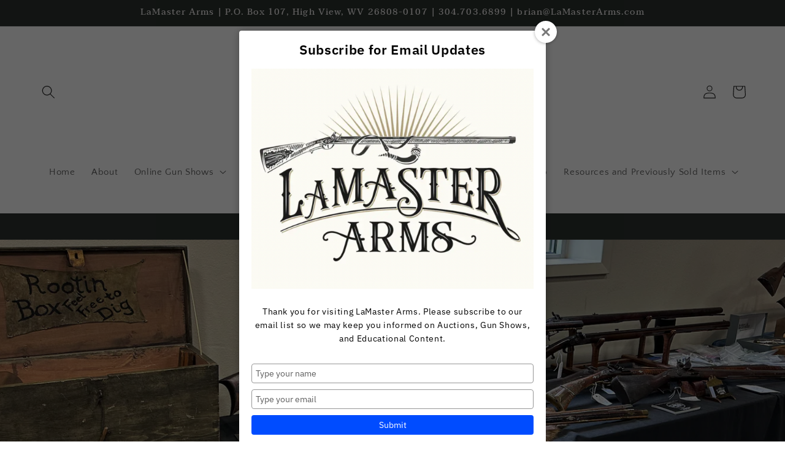

--- FILE ---
content_type: text/html; charset=utf-8
request_url: https://lamasterarms.com/products/virtual-show-chambersburg-rifle
body_size: 24497
content:
<!doctype html>
<html class="no-js" lang="en">
  <head>
    <meta charset="utf-8">
    <meta http-equiv="X-UA-Compatible" content="IE=edge">
    <meta name="viewport" content="width=device-width,initial-scale=1">
    <meta name="theme-color" content="">
    <link rel="canonical" href="https://lamasterarms.com/products/virtual-show-chambersburg-rifle"><link rel="icon" type="image/png" href="//lamasterarms.com/cdn/shop/files/LaMASTER_BW_jpg_RGB.jpg?crop=center&height=32&v=1704919583&width=32"><link rel="preconnect" href="https://fonts.shopifycdn.com" crossorigin><title>
      Educational Content Chambersburg Rifle Unsigned
 &ndash; LaMasterArms</title>

    

    

<meta property="og:site_name" content="LaMasterArms">
<meta property="og:url" content="https://lamasterarms.com/products/virtual-show-chambersburg-rifle">
<meta property="og:title" content="Educational Content Chambersburg Rifle Unsigned">
<meta property="og:type" content="product">
<meta property="og:description" content="LaMaster Arms buys, sells and provides consultations for antique firearms and colonial and frontier relics, inspiring future generations to learn about and enjoy these historical heirlooms from American history. At the helm is Brian LaMaster, known throughout the industry not only for his gunsmithing craft."><meta property="og:image" content="http://lamasterarms.com/cdn/shop/files/ScreenShot2024-07-24at9.43.03PM.png?v=1721871789">
  <meta property="og:image:secure_url" content="https://lamasterarms.com/cdn/shop/files/ScreenShot2024-07-24at9.43.03PM.png?v=1721871789">
  <meta property="og:image:width" content="1344">
  <meta property="og:image:height" content="372"><meta property="og:price:amount" content="0.00">
  <meta property="og:price:currency" content="USD"><meta name="twitter:card" content="summary_large_image">
<meta name="twitter:title" content="Educational Content Chambersburg Rifle Unsigned">
<meta name="twitter:description" content="LaMaster Arms buys, sells and provides consultations for antique firearms and colonial and frontier relics, inspiring future generations to learn about and enjoy these historical heirlooms from American history. At the helm is Brian LaMaster, known throughout the industry not only for his gunsmithing craft.">


    <script src="//lamasterarms.com/cdn/shop/t/4/assets/constants.js?v=58251544750838685771692385655" defer="defer"></script>
    <script src="//lamasterarms.com/cdn/shop/t/4/assets/pubsub.js?v=158357773527763999511692385656" defer="defer"></script>
    <script src="//lamasterarms.com/cdn/shop/t/4/assets/global.js?v=183398463069869671381694527186" defer="defer"></script><script src="//lamasterarms.com/cdn/shop/t/4/assets/animations.js?v=88693664871331136111692385654" defer="defer"></script><script>window.performance && window.performance.mark && window.performance.mark('shopify.content_for_header.start');</script><meta id="shopify-digital-wallet" name="shopify-digital-wallet" content="/81878450488/digital_wallets/dialog">
<meta name="shopify-checkout-api-token" content="37f6d0ea4eaa813ca7d5f8d223957b67">
<meta id="in-context-paypal-metadata" data-shop-id="81878450488" data-venmo-supported="false" data-environment="sandbox" data-locale="en_US" data-paypal-v4="true" data-currency="USD">
<link rel="alternate" type="application/json+oembed" href="https://lamasterarms.com/products/virtual-show-chambersburg-rifle.oembed">
<script async="async" src="/checkouts/internal/preloads.js?locale=en-US"></script>
<link rel="preconnect" href="https://shop.app" crossorigin="anonymous">
<script async="async" src="https://shop.app/checkouts/internal/preloads.js?locale=en-US&shop_id=81878450488" crossorigin="anonymous"></script>
<script id="apple-pay-shop-capabilities" type="application/json">{"shopId":81878450488,"countryCode":"US","currencyCode":"USD","merchantCapabilities":["supports3DS"],"merchantId":"gid:\/\/shopify\/Shop\/81878450488","merchantName":"LaMasterArms","requiredBillingContactFields":["postalAddress","email","phone"],"requiredShippingContactFields":["postalAddress","email","phone"],"shippingType":"shipping","supportedNetworks":["visa","masterCard","amex","discover","elo","jcb"],"total":{"type":"pending","label":"LaMasterArms","amount":"1.00"},"shopifyPaymentsEnabled":true,"supportsSubscriptions":true}</script>
<script id="shopify-features" type="application/json">{"accessToken":"37f6d0ea4eaa813ca7d5f8d223957b67","betas":["rich-media-storefront-analytics"],"domain":"lamasterarms.com","predictiveSearch":true,"shopId":81878450488,"locale":"en"}</script>
<script>var Shopify = Shopify || {};
Shopify.shop = "7fdd22-2.myshopify.com";
Shopify.locale = "en";
Shopify.currency = {"active":"USD","rate":"1.0"};
Shopify.country = "US";
Shopify.theme = {"name":"Craft","id":158436196664,"schema_name":"Craft","schema_version":"11.0.0","theme_store_id":1368,"role":"main"};
Shopify.theme.handle = "null";
Shopify.theme.style = {"id":null,"handle":null};
Shopify.cdnHost = "lamasterarms.com/cdn";
Shopify.routes = Shopify.routes || {};
Shopify.routes.root = "/";</script>
<script type="module">!function(o){(o.Shopify=o.Shopify||{}).modules=!0}(window);</script>
<script>!function(o){function n(){var o=[];function n(){o.push(Array.prototype.slice.apply(arguments))}return n.q=o,n}var t=o.Shopify=o.Shopify||{};t.loadFeatures=n(),t.autoloadFeatures=n()}(window);</script>
<script>
  window.ShopifyPay = window.ShopifyPay || {};
  window.ShopifyPay.apiHost = "shop.app\/pay";
  window.ShopifyPay.redirectState = null;
</script>
<script id="shop-js-analytics" type="application/json">{"pageType":"product"}</script>
<script defer="defer" async type="module" src="//lamasterarms.com/cdn/shopifycloud/shop-js/modules/v2/client.init-shop-cart-sync_DtuiiIyl.en.esm.js"></script>
<script defer="defer" async type="module" src="//lamasterarms.com/cdn/shopifycloud/shop-js/modules/v2/chunk.common_CUHEfi5Q.esm.js"></script>
<script type="module">
  await import("//lamasterarms.com/cdn/shopifycloud/shop-js/modules/v2/client.init-shop-cart-sync_DtuiiIyl.en.esm.js");
await import("//lamasterarms.com/cdn/shopifycloud/shop-js/modules/v2/chunk.common_CUHEfi5Q.esm.js");

  window.Shopify.SignInWithShop?.initShopCartSync?.({"fedCMEnabled":true,"windoidEnabled":true});

</script>
<script>
  window.Shopify = window.Shopify || {};
  if (!window.Shopify.featureAssets) window.Shopify.featureAssets = {};
  window.Shopify.featureAssets['shop-js'] = {"shop-cart-sync":["modules/v2/client.shop-cart-sync_DFoTY42P.en.esm.js","modules/v2/chunk.common_CUHEfi5Q.esm.js"],"init-fed-cm":["modules/v2/client.init-fed-cm_D2UNy1i2.en.esm.js","modules/v2/chunk.common_CUHEfi5Q.esm.js"],"init-shop-email-lookup-coordinator":["modules/v2/client.init-shop-email-lookup-coordinator_BQEe2rDt.en.esm.js","modules/v2/chunk.common_CUHEfi5Q.esm.js"],"shop-cash-offers":["modules/v2/client.shop-cash-offers_3CTtReFF.en.esm.js","modules/v2/chunk.common_CUHEfi5Q.esm.js","modules/v2/chunk.modal_BewljZkx.esm.js"],"shop-button":["modules/v2/client.shop-button_C6oxCjDL.en.esm.js","modules/v2/chunk.common_CUHEfi5Q.esm.js"],"init-windoid":["modules/v2/client.init-windoid_5pix8xhK.en.esm.js","modules/v2/chunk.common_CUHEfi5Q.esm.js"],"avatar":["modules/v2/client.avatar_BTnouDA3.en.esm.js"],"init-shop-cart-sync":["modules/v2/client.init-shop-cart-sync_DtuiiIyl.en.esm.js","modules/v2/chunk.common_CUHEfi5Q.esm.js"],"shop-toast-manager":["modules/v2/client.shop-toast-manager_BYv_8cH1.en.esm.js","modules/v2/chunk.common_CUHEfi5Q.esm.js"],"pay-button":["modules/v2/client.pay-button_FnF9EIkY.en.esm.js","modules/v2/chunk.common_CUHEfi5Q.esm.js"],"shop-login-button":["modules/v2/client.shop-login-button_CH1KUpOf.en.esm.js","modules/v2/chunk.common_CUHEfi5Q.esm.js","modules/v2/chunk.modal_BewljZkx.esm.js"],"init-customer-accounts-sign-up":["modules/v2/client.init-customer-accounts-sign-up_aj7QGgYS.en.esm.js","modules/v2/client.shop-login-button_CH1KUpOf.en.esm.js","modules/v2/chunk.common_CUHEfi5Q.esm.js","modules/v2/chunk.modal_BewljZkx.esm.js"],"init-shop-for-new-customer-accounts":["modules/v2/client.init-shop-for-new-customer-accounts_NbnYRf_7.en.esm.js","modules/v2/client.shop-login-button_CH1KUpOf.en.esm.js","modules/v2/chunk.common_CUHEfi5Q.esm.js","modules/v2/chunk.modal_BewljZkx.esm.js"],"init-customer-accounts":["modules/v2/client.init-customer-accounts_ppedhqCH.en.esm.js","modules/v2/client.shop-login-button_CH1KUpOf.en.esm.js","modules/v2/chunk.common_CUHEfi5Q.esm.js","modules/v2/chunk.modal_BewljZkx.esm.js"],"shop-follow-button":["modules/v2/client.shop-follow-button_CMIBBa6u.en.esm.js","modules/v2/chunk.common_CUHEfi5Q.esm.js","modules/v2/chunk.modal_BewljZkx.esm.js"],"lead-capture":["modules/v2/client.lead-capture_But0hIyf.en.esm.js","modules/v2/chunk.common_CUHEfi5Q.esm.js","modules/v2/chunk.modal_BewljZkx.esm.js"],"checkout-modal":["modules/v2/client.checkout-modal_BBxc70dQ.en.esm.js","modules/v2/chunk.common_CUHEfi5Q.esm.js","modules/v2/chunk.modal_BewljZkx.esm.js"],"shop-login":["modules/v2/client.shop-login_hM3Q17Kl.en.esm.js","modules/v2/chunk.common_CUHEfi5Q.esm.js","modules/v2/chunk.modal_BewljZkx.esm.js"],"payment-terms":["modules/v2/client.payment-terms_CAtGlQYS.en.esm.js","modules/v2/chunk.common_CUHEfi5Q.esm.js","modules/v2/chunk.modal_BewljZkx.esm.js"]};
</script>
<script>(function() {
  var isLoaded = false;
  function asyncLoad() {
    if (isLoaded) return;
    isLoaded = true;
    var urls = ["\/\/cdn.shopify.com\/proxy\/b3cf2dcf286cd272729258f53e62aaf8d95a10c1c5fc18dbf7c25cd478da79b8\/lamasterarms.activehosted.com\/js\/site-tracking.php?shop=7fdd22-2.myshopify.com\u0026sp-cache-control=cHVibGljLCBtYXgtYWdlPTkwMA","\/\/cdn.shopify.com\/proxy\/77ac56e673080c07304107b758d4475a18a23d7bd043ea94d8e66b88d1013ee6\/lamasterarms.activehosted.com\/f\/embed.php?id=5\u0026shop=7fdd22-2.myshopify.com\u0026sp-cache-control=cHVibGljLCBtYXgtYWdlPTkwMA"];
    for (var i = 0; i < urls.length; i++) {
      var s = document.createElement('script');
      s.type = 'text/javascript';
      s.async = true;
      s.src = urls[i];
      var x = document.getElementsByTagName('script')[0];
      x.parentNode.insertBefore(s, x);
    }
  };
  if(window.attachEvent) {
    window.attachEvent('onload', asyncLoad);
  } else {
    window.addEventListener('load', asyncLoad, false);
  }
})();</script>
<script id="__st">var __st={"a":81878450488,"offset":-18000,"reqid":"ccca458a-86bf-4a45-b9fd-bb7de00ff9fc-1767252900","pageurl":"lamasterarms.com\/products\/virtual-show-chambersburg-rifle","u":"953293e044cb","p":"product","rtyp":"product","rid":9385704390968};</script>
<script>window.ShopifyPaypalV4VisibilityTracking = true;</script>
<script id="captcha-bootstrap">!function(){'use strict';const t='contact',e='account',n='new_comment',o=[[t,t],['blogs',n],['comments',n],[t,'customer']],c=[[e,'customer_login'],[e,'guest_login'],[e,'recover_customer_password'],[e,'create_customer']],r=t=>t.map((([t,e])=>`form[action*='/${t}']:not([data-nocaptcha='true']) input[name='form_type'][value='${e}']`)).join(','),a=t=>()=>t?[...document.querySelectorAll(t)].map((t=>t.form)):[];function s(){const t=[...o],e=r(t);return a(e)}const i='password',u='form_key',d=['recaptcha-v3-token','g-recaptcha-response','h-captcha-response',i],f=()=>{try{return window.sessionStorage}catch{return}},m='__shopify_v',_=t=>t.elements[u];function p(t,e,n=!1){try{const o=window.sessionStorage,c=JSON.parse(o.getItem(e)),{data:r}=function(t){const{data:e,action:n}=t;return t[m]||n?{data:e,action:n}:{data:t,action:n}}(c);for(const[e,n]of Object.entries(r))t.elements[e]&&(t.elements[e].value=n);n&&o.removeItem(e)}catch(o){console.error('form repopulation failed',{error:o})}}const l='form_type',E='cptcha';function T(t){t.dataset[E]=!0}const w=window,h=w.document,L='Shopify',v='ce_forms',y='captcha';let A=!1;((t,e)=>{const n=(g='f06e6c50-85a8-45c8-87d0-21a2b65856fe',I='https://cdn.shopify.com/shopifycloud/storefront-forms-hcaptcha/ce_storefront_forms_captcha_hcaptcha.v1.5.2.iife.js',D={infoText:'Protected by hCaptcha',privacyText:'Privacy',termsText:'Terms'},(t,e,n)=>{const o=w[L][v],c=o.bindForm;if(c)return c(t,g,e,D).then(n);var r;o.q.push([[t,g,e,D],n]),r=I,A||(h.body.append(Object.assign(h.createElement('script'),{id:'captcha-provider',async:!0,src:r})),A=!0)});var g,I,D;w[L]=w[L]||{},w[L][v]=w[L][v]||{},w[L][v].q=[],w[L][y]=w[L][y]||{},w[L][y].protect=function(t,e){n(t,void 0,e),T(t)},Object.freeze(w[L][y]),function(t,e,n,w,h,L){const[v,y,A,g]=function(t,e,n){const i=e?o:[],u=t?c:[],d=[...i,...u],f=r(d),m=r(i),_=r(d.filter((([t,e])=>n.includes(e))));return[a(f),a(m),a(_),s()]}(w,h,L),I=t=>{const e=t.target;return e instanceof HTMLFormElement?e:e&&e.form},D=t=>v().includes(t);t.addEventListener('submit',(t=>{const e=I(t);if(!e)return;const n=D(e)&&!e.dataset.hcaptchaBound&&!e.dataset.recaptchaBound,o=_(e),c=g().includes(e)&&(!o||!o.value);(n||c)&&t.preventDefault(),c&&!n&&(function(t){try{if(!f())return;!function(t){const e=f();if(!e)return;const n=_(t);if(!n)return;const o=n.value;o&&e.removeItem(o)}(t);const e=Array.from(Array(32),(()=>Math.random().toString(36)[2])).join('');!function(t,e){_(t)||t.append(Object.assign(document.createElement('input'),{type:'hidden',name:u})),t.elements[u].value=e}(t,e),function(t,e){const n=f();if(!n)return;const o=[...t.querySelectorAll(`input[type='${i}']`)].map((({name:t})=>t)),c=[...d,...o],r={};for(const[a,s]of new FormData(t).entries())c.includes(a)||(r[a]=s);n.setItem(e,JSON.stringify({[m]:1,action:t.action,data:r}))}(t,e)}catch(e){console.error('failed to persist form',e)}}(e),e.submit())}));const S=(t,e)=>{t&&!t.dataset[E]&&(n(t,e.some((e=>e===t))),T(t))};for(const o of['focusin','change'])t.addEventListener(o,(t=>{const e=I(t);D(e)&&S(e,y())}));const B=e.get('form_key'),M=e.get(l),P=B&&M;t.addEventListener('DOMContentLoaded',(()=>{const t=y();if(P)for(const e of t)e.elements[l].value===M&&p(e,B);[...new Set([...A(),...v().filter((t=>'true'===t.dataset.shopifyCaptcha))])].forEach((e=>S(e,t)))}))}(h,new URLSearchParams(w.location.search),n,t,e,['guest_login'])})(!0,!0)}();</script>
<script integrity="sha256-4kQ18oKyAcykRKYeNunJcIwy7WH5gtpwJnB7kiuLZ1E=" data-source-attribution="shopify.loadfeatures" defer="defer" src="//lamasterarms.com/cdn/shopifycloud/storefront/assets/storefront/load_feature-a0a9edcb.js" crossorigin="anonymous"></script>
<script crossorigin="anonymous" defer="defer" src="//lamasterarms.com/cdn/shopifycloud/storefront/assets/shopify_pay/storefront-65b4c6d7.js?v=20250812"></script>
<script data-source-attribution="shopify.dynamic_checkout.dynamic.init">var Shopify=Shopify||{};Shopify.PaymentButton=Shopify.PaymentButton||{isStorefrontPortableWallets:!0,init:function(){window.Shopify.PaymentButton.init=function(){};var t=document.createElement("script");t.src="https://lamasterarms.com/cdn/shopifycloud/portable-wallets/latest/portable-wallets.en.js",t.type="module",document.head.appendChild(t)}};
</script>
<script data-source-attribution="shopify.dynamic_checkout.buyer_consent">
  function portableWalletsHideBuyerConsent(e){var t=document.getElementById("shopify-buyer-consent"),n=document.getElementById("shopify-subscription-policy-button");t&&n&&(t.classList.add("hidden"),t.setAttribute("aria-hidden","true"),n.removeEventListener("click",e))}function portableWalletsShowBuyerConsent(e){var t=document.getElementById("shopify-buyer-consent"),n=document.getElementById("shopify-subscription-policy-button");t&&n&&(t.classList.remove("hidden"),t.removeAttribute("aria-hidden"),n.addEventListener("click",e))}window.Shopify?.PaymentButton&&(window.Shopify.PaymentButton.hideBuyerConsent=portableWalletsHideBuyerConsent,window.Shopify.PaymentButton.showBuyerConsent=portableWalletsShowBuyerConsent);
</script>
<script data-source-attribution="shopify.dynamic_checkout.cart.bootstrap">document.addEventListener("DOMContentLoaded",(function(){function t(){return document.querySelector("shopify-accelerated-checkout-cart, shopify-accelerated-checkout")}if(t())Shopify.PaymentButton.init();else{new MutationObserver((function(e,n){t()&&(Shopify.PaymentButton.init(),n.disconnect())})).observe(document.body,{childList:!0,subtree:!0})}}));
</script>
<link id="shopify-accelerated-checkout-styles" rel="stylesheet" media="screen" href="https://lamasterarms.com/cdn/shopifycloud/portable-wallets/latest/accelerated-checkout-backwards-compat.css" crossorigin="anonymous">
<style id="shopify-accelerated-checkout-cart">
        #shopify-buyer-consent {
  margin-top: 1em;
  display: inline-block;
  width: 100%;
}

#shopify-buyer-consent.hidden {
  display: none;
}

#shopify-subscription-policy-button {
  background: none;
  border: none;
  padding: 0;
  text-decoration: underline;
  font-size: inherit;
  cursor: pointer;
}

#shopify-subscription-policy-button::before {
  box-shadow: none;
}

      </style>
<script id="sections-script" data-sections="header" defer="defer" src="//lamasterarms.com/cdn/shop/t/4/compiled_assets/scripts.js?5169"></script>
<script>window.performance && window.performance.mark && window.performance.mark('shopify.content_for_header.end');</script>


    <style data-shopify>
      @font-face {
  font-family: "Quattrocento Sans";
  font-weight: 400;
  font-style: normal;
  font-display: swap;
  src: url("//lamasterarms.com/cdn/fonts/quattrocento_sans/quattrocentosans_n4.ce5e9bf514e68f53bdd875976847cf755c702eaa.woff2") format("woff2"),
       url("//lamasterarms.com/cdn/fonts/quattrocento_sans/quattrocentosans_n4.44bbfb57d228eb8bb083d1f98e7d96e16137abce.woff") format("woff");
}

      @font-face {
  font-family: "Quattrocento Sans";
  font-weight: 700;
  font-style: normal;
  font-display: swap;
  src: url("//lamasterarms.com/cdn/fonts/quattrocento_sans/quattrocentosans_n7.bdda9092621b2e3b4284b12e8f0c092969b176c1.woff2") format("woff2"),
       url("//lamasterarms.com/cdn/fonts/quattrocento_sans/quattrocentosans_n7.3f8ab2a91343269966c4aa4831bcd588e7ce07b9.woff") format("woff");
}

      @font-face {
  font-family: "Quattrocento Sans";
  font-weight: 400;
  font-style: italic;
  font-display: swap;
  src: url("//lamasterarms.com/cdn/fonts/quattrocento_sans/quattrocentosans_i4.4f70b1e78f59fa1468e3436ab863ff0bf71e71bb.woff2") format("woff2"),
       url("//lamasterarms.com/cdn/fonts/quattrocento_sans/quattrocentosans_i4.b695efef5d957af404945574b7239740f79b899f.woff") format("woff");
}

      @font-face {
  font-family: "Quattrocento Sans";
  font-weight: 700;
  font-style: italic;
  font-display: swap;
  src: url("//lamasterarms.com/cdn/fonts/quattrocento_sans/quattrocentosans_i7.49d754c8032546c24062cf385f8660abbb11ef1e.woff2") format("woff2"),
       url("//lamasterarms.com/cdn/fonts/quattrocento_sans/quattrocentosans_i7.567b0b818999022d5a9ccb99542d8ff8cdb497df.woff") format("woff");
}

      @font-face {
  font-family: Taviraj;
  font-weight: 500;
  font-style: normal;
  font-display: swap;
  src: url("//lamasterarms.com/cdn/fonts/taviraj/taviraj_n5.4f90639738b944748d47a7357595031d9e8e7ac1.woff2") format("woff2"),
       url("//lamasterarms.com/cdn/fonts/taviraj/taviraj_n5.a75ef5ea0328cd4c3c169c1d63c118c9ded2e578.woff") format("woff");
}


      
        :root,
        .color-background-1 {
          --color-background: 255,255,255;
        
          --gradient-background: #ffffff;
        
        --color-foreground: 37,37,37;
        --color-shadow: 37,37,37;
        --color-button: 44,51,47;
        --color-button-text: 255,255,255;
        --color-secondary-button: 255,255,255;
        --color-secondary-button-text: 80,86,85;
        --color-link: 80,86,85;
        --color-badge-foreground: 37,37,37;
        --color-badge-background: 255,255,255;
        --color-badge-border: 37,37,37;
        --payment-terms-background-color: rgb(255 255 255);
      }
      
        
        .color-background-2 {
          --color-background: 255,255,255;
        
          --gradient-background: linear-gradient(100deg, rgba(219, 149, 250, 1) 7%, rgba(148, 88, 255, 1) 94%);
        
        --color-foreground: 37,37,37;
        --color-shadow: 37,37,37;
        --color-button: 37,37,37;
        --color-button-text: 255,255,255;
        --color-secondary-button: 255,255,255;
        --color-secondary-button-text: 37,37,37;
        --color-link: 37,37,37;
        --color-badge-foreground: 37,37,37;
        --color-badge-background: 255,255,255;
        --color-badge-border: 37,37,37;
        --payment-terms-background-color: rgb(255 255 255);
      }
      
        
        .color-inverse {
          --color-background: 113,106,86;
        
          --gradient-background: #716a56;
        
        --color-foreground: 239,236,236;
        --color-shadow: 37,37,37;
        --color-button: 239,236,236;
        --color-button-text: 113,106,86;
        --color-secondary-button: 113,106,86;
        --color-secondary-button-text: 239,236,236;
        --color-link: 239,236,236;
        --color-badge-foreground: 239,236,236;
        --color-badge-background: 113,106,86;
        --color-badge-border: 239,236,236;
        --payment-terms-background-color: rgb(113 106 86);
      }
      
        
        .color-accent-1 {
          --color-background: 44,51,47;
        
          --gradient-background: #2c332f;
        
        --color-foreground: 239,236,236;
        --color-shadow: 37,37,37;
        --color-button: 255,255,255;
        --color-button-text: 37,37,37;
        --color-secondary-button: 44,51,47;
        --color-secondary-button-text: 239,236,236;
        --color-link: 239,236,236;
        --color-badge-foreground: 239,236,236;
        --color-badge-background: 44,51,47;
        --color-badge-border: 239,236,236;
        --payment-terms-background-color: rgb(44 51 47);
      }
      
        
        .color-accent-2 {
          --color-background: 63,81,71;
        
          --gradient-background: #3f5147;
        
        --color-foreground: 239,236,236;
        --color-shadow: 37,37,37;
        --color-button: 239,236,236;
        --color-button-text: 63,81,71;
        --color-secondary-button: 63,81,71;
        --color-secondary-button-text: 239,236,236;
        --color-link: 239,236,236;
        --color-badge-foreground: 239,236,236;
        --color-badge-background: 63,81,71;
        --color-badge-border: 239,236,236;
        --payment-terms-background-color: rgb(63 81 71);
      }
      

      body, .color-background-1, .color-background-2, .color-inverse, .color-accent-1, .color-accent-2 {
        color: rgba(var(--color-foreground), 0.75);
        background-color: rgb(var(--color-background));
      }

      :root {
        --font-body-family: "Quattrocento Sans", sans-serif;
        --font-body-style: normal;
        --font-body-weight: 400;
        --font-body-weight-bold: 700;

        --font-heading-family: Taviraj, serif;
        --font-heading-style: normal;
        --font-heading-weight: 500;

        --font-body-scale: 1.1;
        --font-heading-scale: 1.0;

        --media-padding: px;
        --media-border-opacity: 0.1;
        --media-border-width: 0px;
        --media-radius: 6px;
        --media-shadow-opacity: 0.0;
        --media-shadow-horizontal-offset: 0px;
        --media-shadow-vertical-offset: 4px;
        --media-shadow-blur-radius: 5px;
        --media-shadow-visible: 0;

        --page-width: 120rem;
        --page-width-margin: 0rem;

        --product-card-image-padding: 0.0rem;
        --product-card-corner-radius: 0.6rem;
        --product-card-text-alignment: center;
        --product-card-border-width: 0.1rem;
        --product-card-border-opacity: 0.1;
        --product-card-shadow-opacity: 0.0;
        --product-card-shadow-visible: 0;
        --product-card-shadow-horizontal-offset: 0.0rem;
        --product-card-shadow-vertical-offset: 0.4rem;
        --product-card-shadow-blur-radius: 0.5rem;

        --collection-card-image-padding: 0.0rem;
        --collection-card-corner-radius: 0.6rem;
        --collection-card-text-alignment: left;
        --collection-card-border-width: 0.1rem;
        --collection-card-border-opacity: 0.1;
        --collection-card-shadow-opacity: 0.0;
        --collection-card-shadow-visible: 0;
        --collection-card-shadow-horizontal-offset: 0.0rem;
        --collection-card-shadow-vertical-offset: 0.4rem;
        --collection-card-shadow-blur-radius: 0.5rem;

        --blog-card-image-padding: 0.0rem;
        --blog-card-corner-radius: 0.6rem;
        --blog-card-text-alignment: left;
        --blog-card-border-width: 0.1rem;
        --blog-card-border-opacity: 0.1;
        --blog-card-shadow-opacity: 0.0;
        --blog-card-shadow-visible: 0;
        --blog-card-shadow-horizontal-offset: 0.0rem;
        --blog-card-shadow-vertical-offset: 0.4rem;
        --blog-card-shadow-blur-radius: 0.5rem;

        --badge-corner-radius: 0.6rem;

        --popup-border-width: 1px;
        --popup-border-opacity: 0.5;
        --popup-corner-radius: 6px;
        --popup-shadow-opacity: 0.0;
        --popup-shadow-horizontal-offset: 0px;
        --popup-shadow-vertical-offset: 4px;
        --popup-shadow-blur-radius: 5px;

        --drawer-border-width: 1px;
        --drawer-border-opacity: 0.1;
        --drawer-shadow-opacity: 0.0;
        --drawer-shadow-horizontal-offset: 0px;
        --drawer-shadow-vertical-offset: 4px;
        --drawer-shadow-blur-radius: 5px;

        --spacing-sections-desktop: 0px;
        --spacing-sections-mobile: 0px;

        --grid-desktop-vertical-spacing: 20px;
        --grid-desktop-horizontal-spacing: 20px;
        --grid-mobile-vertical-spacing: 10px;
        --grid-mobile-horizontal-spacing: 10px;

        --text-boxes-border-opacity: 0.1;
        --text-boxes-border-width: 0px;
        --text-boxes-radius: 6px;
        --text-boxes-shadow-opacity: 0.0;
        --text-boxes-shadow-visible: 0;
        --text-boxes-shadow-horizontal-offset: 0px;
        --text-boxes-shadow-vertical-offset: 4px;
        --text-boxes-shadow-blur-radius: 5px;

        --buttons-radius: 6px;
        --buttons-radius-outset: 7px;
        --buttons-border-width: 1px;
        --buttons-border-opacity: 1.0;
        --buttons-shadow-opacity: 0.0;
        --buttons-shadow-visible: 0;
        --buttons-shadow-horizontal-offset: 0px;
        --buttons-shadow-vertical-offset: 4px;
        --buttons-shadow-blur-radius: 5px;
        --buttons-border-offset: 0.3px;

        --inputs-radius: 6px;
        --inputs-border-width: 1px;
        --inputs-border-opacity: 0.55;
        --inputs-shadow-opacity: 0.0;
        --inputs-shadow-horizontal-offset: 0px;
        --inputs-margin-offset: 0px;
        --inputs-shadow-vertical-offset: 4px;
        --inputs-shadow-blur-radius: 5px;
        --inputs-radius-outset: 7px;

        --variant-pills-radius: 40px;
        --variant-pills-border-width: 1px;
        --variant-pills-border-opacity: 0.55;
        --variant-pills-shadow-opacity: 0.0;
        --variant-pills-shadow-horizontal-offset: 0px;
        --variant-pills-shadow-vertical-offset: 4px;
        --variant-pills-shadow-blur-radius: 5px;
      }

      *,
      *::before,
      *::after {
        box-sizing: inherit;
      }

      html {
        box-sizing: border-box;
        font-size: calc(var(--font-body-scale) * 62.5%);
        height: 100%;
      }

      body {
        display: grid;
        grid-template-rows: auto auto 1fr auto;
        grid-template-columns: 100%;
        min-height: 100%;
        margin: 0;
        font-size: 1.5rem;
        letter-spacing: 0.06rem;
        line-height: calc(1 + 0.8 / var(--font-body-scale));
        font-family: var(--font-body-family);
        font-style: var(--font-body-style);
        font-weight: var(--font-body-weight);
      }

      @media screen and (min-width: 750px) {
        body {
          font-size: 1.6rem;
        }
      }
    </style>

    <link href="//lamasterarms.com/cdn/shop/t/4/assets/base.css?v=165191016556652226921692385654" rel="stylesheet" type="text/css" media="all" />
<link rel="preload" as="font" href="//lamasterarms.com/cdn/fonts/quattrocento_sans/quattrocentosans_n4.ce5e9bf514e68f53bdd875976847cf755c702eaa.woff2" type="font/woff2" crossorigin><link rel="preload" as="font" href="//lamasterarms.com/cdn/fonts/taviraj/taviraj_n5.4f90639738b944748d47a7357595031d9e8e7ac1.woff2" type="font/woff2" crossorigin><link
        rel="stylesheet"
        href="//lamasterarms.com/cdn/shop/t/4/assets/component-predictive-search.css?v=118923337488134913561692385655"
        media="print"
        onload="this.media='all'"
      ><script>
      document.documentElement.className = document.documentElement.className.replace('no-js', 'js');
      if (Shopify.designMode) {
        document.documentElement.classList.add('shopify-design-mode');
      }
    </script>
  <link href="https://monorail-edge.shopifysvc.com" rel="dns-prefetch">
<script>(function(){if ("sendBeacon" in navigator && "performance" in window) {try {var session_token_from_headers = performance.getEntriesByType('navigation')[0].serverTiming.find(x => x.name == '_s').description;} catch {var session_token_from_headers = undefined;}var session_cookie_matches = document.cookie.match(/_shopify_s=([^;]*)/);var session_token_from_cookie = session_cookie_matches && session_cookie_matches.length === 2 ? session_cookie_matches[1] : "";var session_token = session_token_from_headers || session_token_from_cookie || "";function handle_abandonment_event(e) {var entries = performance.getEntries().filter(function(entry) {return /monorail-edge.shopifysvc.com/.test(entry.name);});if (!window.abandonment_tracked && entries.length === 0) {window.abandonment_tracked = true;var currentMs = Date.now();var navigation_start = performance.timing.navigationStart;var payload = {shop_id: 81878450488,url: window.location.href,navigation_start,duration: currentMs - navigation_start,session_token,page_type: "product"};window.navigator.sendBeacon("https://monorail-edge.shopifysvc.com/v1/produce", JSON.stringify({schema_id: "online_store_buyer_site_abandonment/1.1",payload: payload,metadata: {event_created_at_ms: currentMs,event_sent_at_ms: currentMs}}));}}window.addEventListener('pagehide', handle_abandonment_event);}}());</script>
<script id="web-pixels-manager-setup">(function e(e,d,r,n,o){if(void 0===o&&(o={}),!Boolean(null===(a=null===(i=window.Shopify)||void 0===i?void 0:i.analytics)||void 0===a?void 0:a.replayQueue)){var i,a;window.Shopify=window.Shopify||{};var t=window.Shopify;t.analytics=t.analytics||{};var s=t.analytics;s.replayQueue=[],s.publish=function(e,d,r){return s.replayQueue.push([e,d,r]),!0};try{self.performance.mark("wpm:start")}catch(e){}var l=function(){var e={modern:/Edge?\/(1{2}[4-9]|1[2-9]\d|[2-9]\d{2}|\d{4,})\.\d+(\.\d+|)|Firefox\/(1{2}[4-9]|1[2-9]\d|[2-9]\d{2}|\d{4,})\.\d+(\.\d+|)|Chrom(ium|e)\/(9{2}|\d{3,})\.\d+(\.\d+|)|(Maci|X1{2}).+ Version\/(15\.\d+|(1[6-9]|[2-9]\d|\d{3,})\.\d+)([,.]\d+|)( \(\w+\)|)( Mobile\/\w+|) Safari\/|Chrome.+OPR\/(9{2}|\d{3,})\.\d+\.\d+|(CPU[ +]OS|iPhone[ +]OS|CPU[ +]iPhone|CPU IPhone OS|CPU iPad OS)[ +]+(15[._]\d+|(1[6-9]|[2-9]\d|\d{3,})[._]\d+)([._]\d+|)|Android:?[ /-](13[3-9]|1[4-9]\d|[2-9]\d{2}|\d{4,})(\.\d+|)(\.\d+|)|Android.+Firefox\/(13[5-9]|1[4-9]\d|[2-9]\d{2}|\d{4,})\.\d+(\.\d+|)|Android.+Chrom(ium|e)\/(13[3-9]|1[4-9]\d|[2-9]\d{2}|\d{4,})\.\d+(\.\d+|)|SamsungBrowser\/([2-9]\d|\d{3,})\.\d+/,legacy:/Edge?\/(1[6-9]|[2-9]\d|\d{3,})\.\d+(\.\d+|)|Firefox\/(5[4-9]|[6-9]\d|\d{3,})\.\d+(\.\d+|)|Chrom(ium|e)\/(5[1-9]|[6-9]\d|\d{3,})\.\d+(\.\d+|)([\d.]+$|.*Safari\/(?![\d.]+ Edge\/[\d.]+$))|(Maci|X1{2}).+ Version\/(10\.\d+|(1[1-9]|[2-9]\d|\d{3,})\.\d+)([,.]\d+|)( \(\w+\)|)( Mobile\/\w+|) Safari\/|Chrome.+OPR\/(3[89]|[4-9]\d|\d{3,})\.\d+\.\d+|(CPU[ +]OS|iPhone[ +]OS|CPU[ +]iPhone|CPU IPhone OS|CPU iPad OS)[ +]+(10[._]\d+|(1[1-9]|[2-9]\d|\d{3,})[._]\d+)([._]\d+|)|Android:?[ /-](13[3-9]|1[4-9]\d|[2-9]\d{2}|\d{4,})(\.\d+|)(\.\d+|)|Mobile Safari.+OPR\/([89]\d|\d{3,})\.\d+\.\d+|Android.+Firefox\/(13[5-9]|1[4-9]\d|[2-9]\d{2}|\d{4,})\.\d+(\.\d+|)|Android.+Chrom(ium|e)\/(13[3-9]|1[4-9]\d|[2-9]\d{2}|\d{4,})\.\d+(\.\d+|)|Android.+(UC? ?Browser|UCWEB|U3)[ /]?(15\.([5-9]|\d{2,})|(1[6-9]|[2-9]\d|\d{3,})\.\d+)\.\d+|SamsungBrowser\/(5\.\d+|([6-9]|\d{2,})\.\d+)|Android.+MQ{2}Browser\/(14(\.(9|\d{2,})|)|(1[5-9]|[2-9]\d|\d{3,})(\.\d+|))(\.\d+|)|K[Aa][Ii]OS\/(3\.\d+|([4-9]|\d{2,})\.\d+)(\.\d+|)/},d=e.modern,r=e.legacy,n=navigator.userAgent;return n.match(d)?"modern":n.match(r)?"legacy":"unknown"}(),u="modern"===l?"modern":"legacy",c=(null!=n?n:{modern:"",legacy:""})[u],f=function(e){return[e.baseUrl,"/wpm","/b",e.hashVersion,"modern"===e.buildTarget?"m":"l",".js"].join("")}({baseUrl:d,hashVersion:r,buildTarget:u}),m=function(e){var d=e.version,r=e.bundleTarget,n=e.surface,o=e.pageUrl,i=e.monorailEndpoint;return{emit:function(e){var a=e.status,t=e.errorMsg,s=(new Date).getTime(),l=JSON.stringify({metadata:{event_sent_at_ms:s},events:[{schema_id:"web_pixels_manager_load/3.1",payload:{version:d,bundle_target:r,page_url:o,status:a,surface:n,error_msg:t},metadata:{event_created_at_ms:s}}]});if(!i)return console&&console.warn&&console.warn("[Web Pixels Manager] No Monorail endpoint provided, skipping logging."),!1;try{return self.navigator.sendBeacon.bind(self.navigator)(i,l)}catch(e){}var u=new XMLHttpRequest;try{return u.open("POST",i,!0),u.setRequestHeader("Content-Type","text/plain"),u.send(l),!0}catch(e){return console&&console.warn&&console.warn("[Web Pixels Manager] Got an unhandled error while logging to Monorail."),!1}}}}({version:r,bundleTarget:l,surface:e.surface,pageUrl:self.location.href,monorailEndpoint:e.monorailEndpoint});try{o.browserTarget=l,function(e){var d=e.src,r=e.async,n=void 0===r||r,o=e.onload,i=e.onerror,a=e.sri,t=e.scriptDataAttributes,s=void 0===t?{}:t,l=document.createElement("script"),u=document.querySelector("head"),c=document.querySelector("body");if(l.async=n,l.src=d,a&&(l.integrity=a,l.crossOrigin="anonymous"),s)for(var f in s)if(Object.prototype.hasOwnProperty.call(s,f))try{l.dataset[f]=s[f]}catch(e){}if(o&&l.addEventListener("load",o),i&&l.addEventListener("error",i),u)u.appendChild(l);else{if(!c)throw new Error("Did not find a head or body element to append the script");c.appendChild(l)}}({src:f,async:!0,onload:function(){if(!function(){var e,d;return Boolean(null===(d=null===(e=window.Shopify)||void 0===e?void 0:e.analytics)||void 0===d?void 0:d.initialized)}()){var d=window.webPixelsManager.init(e)||void 0;if(d){var r=window.Shopify.analytics;r.replayQueue.forEach((function(e){var r=e[0],n=e[1],o=e[2];d.publishCustomEvent(r,n,o)})),r.replayQueue=[],r.publish=d.publishCustomEvent,r.visitor=d.visitor,r.initialized=!0}}},onerror:function(){return m.emit({status:"failed",errorMsg:"".concat(f," has failed to load")})},sri:function(e){var d=/^sha384-[A-Za-z0-9+/=]+$/;return"string"==typeof e&&d.test(e)}(c)?c:"",scriptDataAttributes:o}),m.emit({status:"loading"})}catch(e){m.emit({status:"failed",errorMsg:(null==e?void 0:e.message)||"Unknown error"})}}})({shopId: 81878450488,storefrontBaseUrl: "https://lamasterarms.com",extensionsBaseUrl: "https://extensions.shopifycdn.com/cdn/shopifycloud/web-pixels-manager",monorailEndpoint: "https://monorail-edge.shopifysvc.com/unstable/produce_batch",surface: "storefront-renderer",enabledBetaFlags: ["2dca8a86","a0d5f9d2"],webPixelsConfigList: [{"id":"shopify-app-pixel","configuration":"{}","eventPayloadVersion":"v1","runtimeContext":"STRICT","scriptVersion":"0450","apiClientId":"shopify-pixel","type":"APP","privacyPurposes":["ANALYTICS","MARKETING"]},{"id":"shopify-custom-pixel","eventPayloadVersion":"v1","runtimeContext":"LAX","scriptVersion":"0450","apiClientId":"shopify-pixel","type":"CUSTOM","privacyPurposes":["ANALYTICS","MARKETING"]}],isMerchantRequest: false,initData: {"shop":{"name":"LaMasterArms","paymentSettings":{"currencyCode":"USD"},"myshopifyDomain":"7fdd22-2.myshopify.com","countryCode":"US","storefrontUrl":"https:\/\/lamasterarms.com"},"customer":null,"cart":null,"checkout":null,"productVariants":[{"price":{"amount":0.0,"currencyCode":"USD"},"product":{"title":"Educational Content Chambersburg Rifle Unsigned","vendor":"LaMasterArms","id":"9385704390968","untranslatedTitle":"Educational Content Chambersburg Rifle Unsigned","url":"\/products\/virtual-show-chambersburg-rifle","type":""},"id":"48754981175608","image":{"src":"\/\/lamasterarms.com\/cdn\/shop\/files\/ScreenShot2024-07-24at9.43.03PM.png?v=1721871789"},"sku":"","title":"Default Title","untranslatedTitle":"Default Title"}],"purchasingCompany":null},},"https://lamasterarms.com/cdn","da62cc92w68dfea28pcf9825a4m392e00d0",{"modern":"","legacy":""},{"shopId":"81878450488","storefrontBaseUrl":"https:\/\/lamasterarms.com","extensionBaseUrl":"https:\/\/extensions.shopifycdn.com\/cdn\/shopifycloud\/web-pixels-manager","surface":"storefront-renderer","enabledBetaFlags":"[\"2dca8a86\", \"a0d5f9d2\"]","isMerchantRequest":"false","hashVersion":"da62cc92w68dfea28pcf9825a4m392e00d0","publish":"custom","events":"[[\"page_viewed\",{}],[\"product_viewed\",{\"productVariant\":{\"price\":{\"amount\":0.0,\"currencyCode\":\"USD\"},\"product\":{\"title\":\"Educational Content Chambersburg Rifle Unsigned\",\"vendor\":\"LaMasterArms\",\"id\":\"9385704390968\",\"untranslatedTitle\":\"Educational Content Chambersburg Rifle Unsigned\",\"url\":\"\/products\/virtual-show-chambersburg-rifle\",\"type\":\"\"},\"id\":\"48754981175608\",\"image\":{\"src\":\"\/\/lamasterarms.com\/cdn\/shop\/files\/ScreenShot2024-07-24at9.43.03PM.png?v=1721871789\"},\"sku\":\"\",\"title\":\"Default Title\",\"untranslatedTitle\":\"Default Title\"}}]]"});</script><script>
  window.ShopifyAnalytics = window.ShopifyAnalytics || {};
  window.ShopifyAnalytics.meta = window.ShopifyAnalytics.meta || {};
  window.ShopifyAnalytics.meta.currency = 'USD';
  var meta = {"product":{"id":9385704390968,"gid":"gid:\/\/shopify\/Product\/9385704390968","vendor":"LaMasterArms","type":"","handle":"virtual-show-chambersburg-rifle","variants":[{"id":48754981175608,"price":0,"name":"Educational Content Chambersburg Rifle Unsigned","public_title":null,"sku":""}],"remote":false},"page":{"pageType":"product","resourceType":"product","resourceId":9385704390968,"requestId":"ccca458a-86bf-4a45-b9fd-bb7de00ff9fc-1767252900"}};
  for (var attr in meta) {
    window.ShopifyAnalytics.meta[attr] = meta[attr];
  }
</script>
<script class="analytics">
  (function () {
    var customDocumentWrite = function(content) {
      var jquery = null;

      if (window.jQuery) {
        jquery = window.jQuery;
      } else if (window.Checkout && window.Checkout.$) {
        jquery = window.Checkout.$;
      }

      if (jquery) {
        jquery('body').append(content);
      }
    };

    var hasLoggedConversion = function(token) {
      if (token) {
        return document.cookie.indexOf('loggedConversion=' + token) !== -1;
      }
      return false;
    }

    var setCookieIfConversion = function(token) {
      if (token) {
        var twoMonthsFromNow = new Date(Date.now());
        twoMonthsFromNow.setMonth(twoMonthsFromNow.getMonth() + 2);

        document.cookie = 'loggedConversion=' + token + '; expires=' + twoMonthsFromNow;
      }
    }

    var trekkie = window.ShopifyAnalytics.lib = window.trekkie = window.trekkie || [];
    if (trekkie.integrations) {
      return;
    }
    trekkie.methods = [
      'identify',
      'page',
      'ready',
      'track',
      'trackForm',
      'trackLink'
    ];
    trekkie.factory = function(method) {
      return function() {
        var args = Array.prototype.slice.call(arguments);
        args.unshift(method);
        trekkie.push(args);
        return trekkie;
      };
    };
    for (var i = 0; i < trekkie.methods.length; i++) {
      var key = trekkie.methods[i];
      trekkie[key] = trekkie.factory(key);
    }
    trekkie.load = function(config) {
      trekkie.config = config || {};
      trekkie.config.initialDocumentCookie = document.cookie;
      var first = document.getElementsByTagName('script')[0];
      var script = document.createElement('script');
      script.type = 'text/javascript';
      script.onerror = function(e) {
        var scriptFallback = document.createElement('script');
        scriptFallback.type = 'text/javascript';
        scriptFallback.onerror = function(error) {
                var Monorail = {
      produce: function produce(monorailDomain, schemaId, payload) {
        var currentMs = new Date().getTime();
        var event = {
          schema_id: schemaId,
          payload: payload,
          metadata: {
            event_created_at_ms: currentMs,
            event_sent_at_ms: currentMs
          }
        };
        return Monorail.sendRequest("https://" + monorailDomain + "/v1/produce", JSON.stringify(event));
      },
      sendRequest: function sendRequest(endpointUrl, payload) {
        // Try the sendBeacon API
        if (window && window.navigator && typeof window.navigator.sendBeacon === 'function' && typeof window.Blob === 'function' && !Monorail.isIos12()) {
          var blobData = new window.Blob([payload], {
            type: 'text/plain'
          });

          if (window.navigator.sendBeacon(endpointUrl, blobData)) {
            return true;
          } // sendBeacon was not successful

        } // XHR beacon

        var xhr = new XMLHttpRequest();

        try {
          xhr.open('POST', endpointUrl);
          xhr.setRequestHeader('Content-Type', 'text/plain');
          xhr.send(payload);
        } catch (e) {
          console.log(e);
        }

        return false;
      },
      isIos12: function isIos12() {
        return window.navigator.userAgent.lastIndexOf('iPhone; CPU iPhone OS 12_') !== -1 || window.navigator.userAgent.lastIndexOf('iPad; CPU OS 12_') !== -1;
      }
    };
    Monorail.produce('monorail-edge.shopifysvc.com',
      'trekkie_storefront_load_errors/1.1',
      {shop_id: 81878450488,
      theme_id: 158436196664,
      app_name: "storefront",
      context_url: window.location.href,
      source_url: "//lamasterarms.com/cdn/s/trekkie.storefront.8f32c7f0b513e73f3235c26245676203e1209161.min.js"});

        };
        scriptFallback.async = true;
        scriptFallback.src = '//lamasterarms.com/cdn/s/trekkie.storefront.8f32c7f0b513e73f3235c26245676203e1209161.min.js';
        first.parentNode.insertBefore(scriptFallback, first);
      };
      script.async = true;
      script.src = '//lamasterarms.com/cdn/s/trekkie.storefront.8f32c7f0b513e73f3235c26245676203e1209161.min.js';
      first.parentNode.insertBefore(script, first);
    };
    trekkie.load(
      {"Trekkie":{"appName":"storefront","development":false,"defaultAttributes":{"shopId":81878450488,"isMerchantRequest":null,"themeId":158436196664,"themeCityHash":"15910168756028969963","contentLanguage":"en","currency":"USD","eventMetadataId":"876ffcdc-e538-40cb-9519-eeff94cd978a"},"isServerSideCookieWritingEnabled":true,"monorailRegion":"shop_domain","enabledBetaFlags":["65f19447"]},"Session Attribution":{},"S2S":{"facebookCapiEnabled":false,"source":"trekkie-storefront-renderer","apiClientId":580111}}
    );

    var loaded = false;
    trekkie.ready(function() {
      if (loaded) return;
      loaded = true;

      window.ShopifyAnalytics.lib = window.trekkie;

      var originalDocumentWrite = document.write;
      document.write = customDocumentWrite;
      try { window.ShopifyAnalytics.merchantGoogleAnalytics.call(this); } catch(error) {};
      document.write = originalDocumentWrite;

      window.ShopifyAnalytics.lib.page(null,{"pageType":"product","resourceType":"product","resourceId":9385704390968,"requestId":"ccca458a-86bf-4a45-b9fd-bb7de00ff9fc-1767252900","shopifyEmitted":true});

      var match = window.location.pathname.match(/checkouts\/(.+)\/(thank_you|post_purchase)/)
      var token = match? match[1]: undefined;
      if (!hasLoggedConversion(token)) {
        setCookieIfConversion(token);
        window.ShopifyAnalytics.lib.track("Viewed Product",{"currency":"USD","variantId":48754981175608,"productId":9385704390968,"productGid":"gid:\/\/shopify\/Product\/9385704390968","name":"Educational Content Chambersburg Rifle Unsigned","price":"0.00","sku":"","brand":"LaMasterArms","variant":null,"category":"","nonInteraction":true,"remote":false},undefined,undefined,{"shopifyEmitted":true});
      window.ShopifyAnalytics.lib.track("monorail:\/\/trekkie_storefront_viewed_product\/1.1",{"currency":"USD","variantId":48754981175608,"productId":9385704390968,"productGid":"gid:\/\/shopify\/Product\/9385704390968","name":"Educational Content Chambersburg Rifle Unsigned","price":"0.00","sku":"","brand":"LaMasterArms","variant":null,"category":"","nonInteraction":true,"remote":false,"referer":"https:\/\/lamasterarms.com\/products\/virtual-show-chambersburg-rifle"});
      }
    });


        var eventsListenerScript = document.createElement('script');
        eventsListenerScript.async = true;
        eventsListenerScript.src = "//lamasterarms.com/cdn/shopifycloud/storefront/assets/shop_events_listener-3da45d37.js";
        document.getElementsByTagName('head')[0].appendChild(eventsListenerScript);

})();</script>
<script
  defer
  src="https://lamasterarms.com/cdn/shopifycloud/perf-kit/shopify-perf-kit-2.1.2.min.js"
  data-application="storefront-renderer"
  data-shop-id="81878450488"
  data-render-region="gcp-us-central1"
  data-page-type="product"
  data-theme-instance-id="158436196664"
  data-theme-name="Craft"
  data-theme-version="11.0.0"
  data-monorail-region="shop_domain"
  data-resource-timing-sampling-rate="10"
  data-shs="true"
  data-shs-beacon="true"
  data-shs-export-with-fetch="true"
  data-shs-logs-sample-rate="1"
  data-shs-beacon-endpoint="https://lamasterarms.com/api/collect"
></script>
</head>

  <body class="gradient animate--hover-3d-lift">
    <a class="skip-to-content-link button visually-hidden" href="#MainContent">
      Skip to content
    </a><!-- BEGIN sections: header-group -->
<div id="shopify-section-sections--20680724906296__announcement-bar" class="shopify-section shopify-section-group-header-group announcement-bar-section"><link href="//lamasterarms.com/cdn/shop/t/4/assets/component-slideshow.css?v=107725913939919748051692385655" rel="stylesheet" type="text/css" media="all" />
<link href="//lamasterarms.com/cdn/shop/t/4/assets/component-slider.css?v=114212096148022386971692385655" rel="stylesheet" type="text/css" media="all" />


<div
  class="utility-bar color-accent-1 gradient utility-bar--bottom-border"
  
>
  <div class="page-width utility-bar__grid"><div
        class="announcement-bar"
        role="region"
        aria-label="Announcement"
        
      ><p class="announcement-bar__message h5">
            <span>LaMaster Arms | P.O. Box 107, High View, WV 26808-0107 | 304.703.6899 | brian@LaMasterArms.com</span></p></div><div class="localization-wrapper">
</div>
  </div>
</div>


</div><div id="shopify-section-sections--20680724906296__header" class="shopify-section shopify-section-group-header-group section-header"><link rel="stylesheet" href="//lamasterarms.com/cdn/shop/t/4/assets/component-list-menu.css?v=151968516119678728991692385655" media="print" onload="this.media='all'">
<link rel="stylesheet" href="//lamasterarms.com/cdn/shop/t/4/assets/component-search.css?v=130382253973794904871692385655" media="print" onload="this.media='all'">
<link rel="stylesheet" href="//lamasterarms.com/cdn/shop/t/4/assets/component-menu-drawer.css?v=31331429079022630271692385655" media="print" onload="this.media='all'">
<link rel="stylesheet" href="//lamasterarms.com/cdn/shop/t/4/assets/component-cart-notification.css?v=54116361853792938221692385655" media="print" onload="this.media='all'">
<link rel="stylesheet" href="//lamasterarms.com/cdn/shop/t/4/assets/component-cart-items.css?v=63185545252468242311692385654" media="print" onload="this.media='all'"><link rel="stylesheet" href="//lamasterarms.com/cdn/shop/t/4/assets/component-price.css?v=70172745017360139101692385655" media="print" onload="this.media='all'">
  <link rel="stylesheet" href="//lamasterarms.com/cdn/shop/t/4/assets/component-loading-overlay.css?v=58800470094666109841692385655" media="print" onload="this.media='all'"><link rel="stylesheet" href="//lamasterarms.com/cdn/shop/t/4/assets/component-mega-menu.css?v=10110889665867715061692385655" media="print" onload="this.media='all'">
  <noscript><link href="//lamasterarms.com/cdn/shop/t/4/assets/component-mega-menu.css?v=10110889665867715061692385655" rel="stylesheet" type="text/css" media="all" /></noscript><noscript><link href="//lamasterarms.com/cdn/shop/t/4/assets/component-list-menu.css?v=151968516119678728991692385655" rel="stylesheet" type="text/css" media="all" /></noscript>
<noscript><link href="//lamasterarms.com/cdn/shop/t/4/assets/component-search.css?v=130382253973794904871692385655" rel="stylesheet" type="text/css" media="all" /></noscript>
<noscript><link href="//lamasterarms.com/cdn/shop/t/4/assets/component-menu-drawer.css?v=31331429079022630271692385655" rel="stylesheet" type="text/css" media="all" /></noscript>
<noscript><link href="//lamasterarms.com/cdn/shop/t/4/assets/component-cart-notification.css?v=54116361853792938221692385655" rel="stylesheet" type="text/css" media="all" /></noscript>
<noscript><link href="//lamasterarms.com/cdn/shop/t/4/assets/component-cart-items.css?v=63185545252468242311692385654" rel="stylesheet" type="text/css" media="all" /></noscript>

<style>
  header-drawer {
    justify-self: start;
    margin-left: -1.2rem;
  }@media screen and (min-width: 990px) {
      header-drawer {
        display: none;
      }
    }.menu-drawer-container {
    display: flex;
  }

  .list-menu {
    list-style: none;
    padding: 0;
    margin: 0;
  }

  .list-menu--inline {
    display: inline-flex;
    flex-wrap: wrap;
  }

  summary.list-menu__item {
    padding-right: 2.7rem;
  }

  .list-menu__item {
    display: flex;
    align-items: center;
    line-height: calc(1 + 0.3 / var(--font-body-scale));
  }

  .list-menu__item--link {
    text-decoration: none;
    padding-bottom: 1rem;
    padding-top: 1rem;
    line-height: calc(1 + 0.8 / var(--font-body-scale));
  }

  @media screen and (min-width: 750px) {
    .list-menu__item--link {
      padding-bottom: 0.5rem;
      padding-top: 0.5rem;
    }
  }
</style><style data-shopify>.header {
    padding: 0px 3rem 0px 3rem;
  }

  .section-header {
    position: sticky; /* This is for fixing a Safari z-index issue. PR #2147 */
    margin-bottom: 0px;
  }

  @media screen and (min-width: 750px) {
    .section-header {
      margin-bottom: 0px;
    }
  }

  @media screen and (min-width: 990px) {
    .header {
      padding-top: 0px;
      padding-bottom: 0px;
    }
  }</style><script src="//lamasterarms.com/cdn/shop/t/4/assets/details-disclosure.js?v=13653116266235556501692385655" defer="defer"></script>
<script src="//lamasterarms.com/cdn/shop/t/4/assets/details-modal.js?v=25581673532751508451692385655" defer="defer"></script>
<script src="//lamasterarms.com/cdn/shop/t/4/assets/cart-notification.js?v=133508293167896966491692385654" defer="defer"></script>
<script src="//lamasterarms.com/cdn/shop/t/4/assets/search-form.js?v=133129549252120666541692385656" defer="defer"></script><svg xmlns="http://www.w3.org/2000/svg" class="hidden">
  <symbol id="icon-search" viewbox="0 0 18 19" fill="none">
    <path fill-rule="evenodd" clip-rule="evenodd" d="M11.03 11.68A5.784 5.784 0 112.85 3.5a5.784 5.784 0 018.18 8.18zm.26 1.12a6.78 6.78 0 11.72-.7l5.4 5.4a.5.5 0 11-.71.7l-5.41-5.4z" fill="currentColor"/>
  </symbol>

  <symbol id="icon-reset" class="icon icon-close"  fill="none" viewBox="0 0 18 18" stroke="currentColor">
    <circle r="8.5" cy="9" cx="9" stroke-opacity="0.2"/>
    <path d="M6.82972 6.82915L1.17193 1.17097" stroke-linecap="round" stroke-linejoin="round" transform="translate(5 5)"/>
    <path d="M1.22896 6.88502L6.77288 1.11523" stroke-linecap="round" stroke-linejoin="round" transform="translate(5 5)"/>
  </symbol>

  <symbol id="icon-close" class="icon icon-close" fill="none" viewBox="0 0 18 17">
    <path d="M.865 15.978a.5.5 0 00.707.707l7.433-7.431 7.579 7.282a.501.501 0 00.846-.37.5.5 0 00-.153-.351L9.712 8.546l7.417-7.416a.5.5 0 10-.707-.708L8.991 7.853 1.413.573a.5.5 0 10-.693.72l7.563 7.268-7.418 7.417z" fill="currentColor">
  </symbol>
</svg><div class="header-wrapper color-background-1 gradient"><header class="header header--top-center header--mobile-center page-width header--has-menu header--has-account">

<header-drawer data-breakpoint="tablet">
  <details id="Details-menu-drawer-container" class="menu-drawer-container">
    <summary
      class="header__icon header__icon--menu header__icon--summary link focus-inset"
      aria-label="Menu"
    >
      <span>
        <svg
  xmlns="http://www.w3.org/2000/svg"
  aria-hidden="true"
  focusable="false"
  class="icon icon-hamburger"
  fill="none"
  viewBox="0 0 18 16"
>
  <path d="M1 .5a.5.5 0 100 1h15.71a.5.5 0 000-1H1zM.5 8a.5.5 0 01.5-.5h15.71a.5.5 0 010 1H1A.5.5 0 01.5 8zm0 7a.5.5 0 01.5-.5h15.71a.5.5 0 010 1H1a.5.5 0 01-.5-.5z" fill="currentColor">
</svg>

        <svg
  xmlns="http://www.w3.org/2000/svg"
  aria-hidden="true"
  focusable="false"
  class="icon icon-close"
  fill="none"
  viewBox="0 0 18 17"
>
  <path d="M.865 15.978a.5.5 0 00.707.707l7.433-7.431 7.579 7.282a.501.501 0 00.846-.37.5.5 0 00-.153-.351L9.712 8.546l7.417-7.416a.5.5 0 10-.707-.708L8.991 7.853 1.413.573a.5.5 0 10-.693.72l7.563 7.268-7.418 7.417z" fill="currentColor">
</svg>

      </span>
    </summary>
    <div id="menu-drawer" class="gradient menu-drawer motion-reduce color-accent-1">
      <div class="menu-drawer__inner-container">
        <div class="menu-drawer__navigation-container">
          <nav class="menu-drawer__navigation">
            <ul class="menu-drawer__menu has-submenu list-menu" role="list"><li><a
                      id="HeaderDrawer-home"
                      href="/"
                      class="menu-drawer__menu-item list-menu__item link link--text focus-inset"
                      
                    >
                      Home
                    </a></li><li><a
                      id="HeaderDrawer-about"
                      href="/pages/about"
                      class="menu-drawer__menu-item list-menu__item link link--text focus-inset"
                      
                    >
                      About
                    </a></li><li><details id="Details-menu-drawer-menu-item-3">
                      <summary
                        id="HeaderDrawer-online-gun-shows"
                        class="menu-drawer__menu-item list-menu__item link link--text focus-inset"
                      >
                        Online Gun Shows
                        <svg
  viewBox="0 0 14 10"
  fill="none"
  aria-hidden="true"
  focusable="false"
  class="icon icon-arrow"
  xmlns="http://www.w3.org/2000/svg"
>
  <path fill-rule="evenodd" clip-rule="evenodd" d="M8.537.808a.5.5 0 01.817-.162l4 4a.5.5 0 010 .708l-4 4a.5.5 0 11-.708-.708L11.793 5.5H1a.5.5 0 010-1h10.793L8.646 1.354a.5.5 0 01-.109-.546z" fill="currentColor">
</svg>

                        <svg aria-hidden="true" focusable="false" class="icon icon-caret" viewBox="0 0 10 6">
  <path fill-rule="evenodd" clip-rule="evenodd" d="M9.354.646a.5.5 0 00-.708 0L5 4.293 1.354.646a.5.5 0 00-.708.708l4 4a.5.5 0 00.708 0l4-4a.5.5 0 000-.708z" fill="currentColor">
</svg>

                      </summary>
                      <div
                        id="link-online-gun-shows"
                        class="menu-drawer__submenu has-submenu gradient motion-reduce"
                        tabindex="-1"
                      >
                        <div class="menu-drawer__inner-submenu">
                          <button class="menu-drawer__close-button link link--text focus-inset" aria-expanded="true">
                            <svg
  viewBox="0 0 14 10"
  fill="none"
  aria-hidden="true"
  focusable="false"
  class="icon icon-arrow"
  xmlns="http://www.w3.org/2000/svg"
>
  <path fill-rule="evenodd" clip-rule="evenodd" d="M8.537.808a.5.5 0 01.817-.162l4 4a.5.5 0 010 .708l-4 4a.5.5 0 11-.708-.708L11.793 5.5H1a.5.5 0 010-1h10.793L8.646 1.354a.5.5 0 01-.109-.546z" fill="currentColor">
</svg>

                            Online Gun Shows
                          </button>
                          <ul class="menu-drawer__menu list-menu" role="list" tabindex="-1"><li><a
                                    id="HeaderDrawer-online-gun-shows-virtual-gun-show-main-page"
                                    href="#"
                                    class="menu-drawer__menu-item link link--text list-menu__item focus-inset"
                                    
                                  >
                                    Virtual Gun Show--Main Page
                                  </a></li><li><a
                                    id="HeaderDrawer-online-gun-shows-register-for-lamaster-arms-virtual-gun-show"
                                    href="https://lamasterarms.ac-page.com/lamaster-arms-virtual-show-1?test=true"
                                    class="menu-drawer__menu-item link link--text list-menu__item focus-inset"
                                    
                                  >
                                    Register for LaMaster Arms Virtual Gun Show
                                  </a></li><li><a
                                    id="HeaderDrawer-online-gun-shows-lamaster-arms-virtual-gun-show-terms-and-conditions"
                                    href="https://cdn.shopify.com/s/files/1/0818/7845/0488/files/LaMaster_Arms_Virtual_Gun_Show_Purchases_Terms_and_Conditions.pdf?v=1714615997"
                                    class="menu-drawer__menu-item link link--text list-menu__item focus-inset"
                                    
                                  >
                                    LaMaster Arms Virtual Gun Show Terms and Conditions
                                  </a></li></ul>
                        </div>
                      </div>
                    </details></li><li><a
                      id="HeaderDrawer-new-educational-video-page"
                      href="https://lamasterarms.com/pages/video-page"
                      class="menu-drawer__menu-item list-menu__item link link--text focus-inset"
                      
                    >
                      NEW! Educational Video Page
                    </a></li><li><a
                      id="HeaderDrawer-collection-consulting"
                      href="/pages/collection-consulting"
                      class="menu-drawer__menu-item list-menu__item link link--text focus-inset"
                      
                    >
                      Collection Consulting
                    </a></li><li><a
                      id="HeaderDrawer-in-the-shop"
                      href="/pages/in-the-shop"
                      class="menu-drawer__menu-item list-menu__item link link--text focus-inset"
                      
                    >
                      In The Shop
                    </a></li><li><details id="Details-menu-drawer-menu-item-7">
                      <summary
                        id="HeaderDrawer-resources-and-previously-sold-items"
                        class="menu-drawer__menu-item list-menu__item link link--text focus-inset"
                      >
                        Resources and Previously Sold Items
                        <svg
  viewBox="0 0 14 10"
  fill="none"
  aria-hidden="true"
  focusable="false"
  class="icon icon-arrow"
  xmlns="http://www.w3.org/2000/svg"
>
  <path fill-rule="evenodd" clip-rule="evenodd" d="M8.537.808a.5.5 0 01.817-.162l4 4a.5.5 0 010 .708l-4 4a.5.5 0 11-.708-.708L11.793 5.5H1a.5.5 0 010-1h10.793L8.646 1.354a.5.5 0 01-.109-.546z" fill="currentColor">
</svg>

                        <svg aria-hidden="true" focusable="false" class="icon icon-caret" viewBox="0 0 10 6">
  <path fill-rule="evenodd" clip-rule="evenodd" d="M9.354.646a.5.5 0 00-.708 0L5 4.293 1.354.646a.5.5 0 00-.708.708l4 4a.5.5 0 00.708 0l4-4a.5.5 0 000-.708z" fill="currentColor">
</svg>

                      </summary>
                      <div
                        id="link-resources-and-previously-sold-items"
                        class="menu-drawer__submenu has-submenu gradient motion-reduce"
                        tabindex="-1"
                      >
                        <div class="menu-drawer__inner-submenu">
                          <button class="menu-drawer__close-button link link--text focus-inset" aria-expanded="true">
                            <svg
  viewBox="0 0 14 10"
  fill="none"
  aria-hidden="true"
  focusable="false"
  class="icon icon-arrow"
  xmlns="http://www.w3.org/2000/svg"
>
  <path fill-rule="evenodd" clip-rule="evenodd" d="M8.537.808a.5.5 0 01.817-.162l4 4a.5.5 0 010 .708l-4 4a.5.5 0 11-.708-.708L11.793 5.5H1a.5.5 0 010-1h10.793L8.646 1.354a.5.5 0 01-.109-.546z" fill="currentColor">
</svg>

                            Resources and Previously Sold Items
                          </button>
                          <ul class="menu-drawer__menu list-menu" role="list" tabindex="-1"><li><a
                                    id="HeaderDrawer-resources-and-previously-sold-items-resources-and-articles"
                                    href="https://lamasterarms.com/pages/education"
                                    class="menu-drawer__menu-item link link--text list-menu__item focus-inset"
                                    
                                  >
                                    Resources and Articles
                                  </a></li><li><a
                                    id="HeaderDrawer-resources-and-previously-sold-items-previously-sold-items"
                                    href="https://lamasterarms.com/pages/educational-photos-and-content"
                                    class="menu-drawer__menu-item link link--text list-menu__item focus-inset"
                                    
                                  >
                                    Previously Sold Items
                                  </a></li></ul>
                        </div>
                      </div>
                    </details></li><li><details id="Details-menu-drawer-menu-item-8">
                      <summary
                        id="HeaderDrawer-monthly-studies"
                        class="menu-drawer__menu-item list-menu__item link link--text focus-inset"
                      >
                        Monthly Studies
                        <svg
  viewBox="0 0 14 10"
  fill="none"
  aria-hidden="true"
  focusable="false"
  class="icon icon-arrow"
  xmlns="http://www.w3.org/2000/svg"
>
  <path fill-rule="evenodd" clip-rule="evenodd" d="M8.537.808a.5.5 0 01.817-.162l4 4a.5.5 0 010 .708l-4 4a.5.5 0 11-.708-.708L11.793 5.5H1a.5.5 0 010-1h10.793L8.646 1.354a.5.5 0 01-.109-.546z" fill="currentColor">
</svg>

                        <svg aria-hidden="true" focusable="false" class="icon icon-caret" viewBox="0 0 10 6">
  <path fill-rule="evenodd" clip-rule="evenodd" d="M9.354.646a.5.5 0 00-.708 0L5 4.293 1.354.646a.5.5 0 00-.708.708l4 4a.5.5 0 00.708 0l4-4a.5.5 0 000-.708z" fill="currentColor">
</svg>

                      </summary>
                      <div
                        id="link-monthly-studies"
                        class="menu-drawer__submenu has-submenu gradient motion-reduce"
                        tabindex="-1"
                      >
                        <div class="menu-drawer__inner-submenu">
                          <button class="menu-drawer__close-button link link--text focus-inset" aria-expanded="true">
                            <svg
  viewBox="0 0 14 10"
  fill="none"
  aria-hidden="true"
  focusable="false"
  class="icon icon-arrow"
  xmlns="http://www.w3.org/2000/svg"
>
  <path fill-rule="evenodd" clip-rule="evenodd" d="M8.537.808a.5.5 0 01.817-.162l4 4a.5.5 0 010 .708l-4 4a.5.5 0 11-.708-.708L11.793 5.5H1a.5.5 0 010-1h10.793L8.646 1.354a.5.5 0 01-.109-.546z" fill="currentColor">
</svg>

                            Monthly Studies
                          </button>
                          <ul class="menu-drawer__menu list-menu" role="list" tabindex="-1"><li><a
                                    id="HeaderDrawer-monthly-studies-previous-monthly-study-articles"
                                    href="https://lamasterarms.com/pages/previous-monthly-study-articles"
                                    class="menu-drawer__menu-item link link--text list-menu__item focus-inset"
                                    
                                  >
                                    Previous Monthly Study Articles
                                  </a></li><li><a
                                    id="HeaderDrawer-monthly-studies-current-article-july-august-2025"
                                    href="https://lamasterarms.com/blogs/news"
                                    class="menu-drawer__menu-item link link--text list-menu__item focus-inset"
                                    
                                  >
                                    Current Article--July-August 2025
                                  </a></li></ul>
                        </div>
                      </div>
                    </details></li></ul>
          </nav>
          <div class="menu-drawer__utility-links"><a
                href="/account/login"
                class="menu-drawer__account link focus-inset h5 medium-hide large-up-hide"
              >
                <svg
  xmlns="http://www.w3.org/2000/svg"
  aria-hidden="true"
  focusable="false"
  class="icon icon-account"
  fill="none"
  viewBox="0 0 18 19"
>
  <path fill-rule="evenodd" clip-rule="evenodd" d="M6 4.5a3 3 0 116 0 3 3 0 01-6 0zm3-4a4 4 0 100 8 4 4 0 000-8zm5.58 12.15c1.12.82 1.83 2.24 1.91 4.85H1.51c.08-2.6.79-4.03 1.9-4.85C4.66 11.75 6.5 11.5 9 11.5s4.35.26 5.58 1.15zM9 10.5c-2.5 0-4.65.24-6.17 1.35C1.27 12.98.5 14.93.5 18v.5h17V18c0-3.07-.77-5.02-2.33-6.15-1.52-1.1-3.67-1.35-6.17-1.35z" fill="currentColor">
</svg>

Log in</a><div class="menu-drawer__localization header-localization">
</div><ul class="list list-social list-unstyled" role="list"></ul>
          </div>
        </div>
      </div>
    </div>
  </details>
</header-drawer>


<details-modal class="header__search">
  <details>
    <summary class="header__icon header__icon--search header__icon--summary link focus-inset modal__toggle" aria-haspopup="dialog" aria-label="Search">
      <span>
        <svg class="modal__toggle-open icon icon-search" aria-hidden="true" focusable="false">
          <use href="#icon-search">
        </svg>
        <svg class="modal__toggle-close icon icon-close" aria-hidden="true" focusable="false">
          <use href="#icon-close">
        </svg>
      </span>
    </summary>
    <div class="search-modal modal__content gradient" role="dialog" aria-modal="true" aria-label="Search">
      <div class="modal-overlay"></div>
      <div class="search-modal__content search-modal__content-bottom" tabindex="-1"><predictive-search class="search-modal__form" data-loading-text="Loading..."><form action="/search" method="get" role="search" class="search search-modal__form">
              <div class="field">
                <input class="search__input field__input"
                  id="Search-In-Modal-1"
                  type="search"
                  name="q"
                  value=""
                  placeholder="Search"role="combobox"
                    aria-expanded="false"
                    aria-owns="predictive-search-results"
                    aria-controls="predictive-search-results"
                    aria-haspopup="listbox"
                    aria-autocomplete="list"
                    autocorrect="off"
                    autocomplete="off"
                    autocapitalize="off"
                    spellcheck="false">
                <label class="field__label" for="Search-In-Modal-1">Search</label>
                <input type="hidden" name="options[prefix]" value="last">
                <button type="reset" class="reset__button field__button hidden" aria-label="Clear search term">
                  <svg class="icon icon-close" aria-hidden="true" focusable="false">
                    <use xlink:href="#icon-reset">
                  </svg>
                </button>
                <button class="search__button field__button" aria-label="Search">
                  <svg class="icon icon-search" aria-hidden="true" focusable="false">
                    <use href="#icon-search">
                  </svg>
                </button>
              </div><div class="predictive-search predictive-search--header" tabindex="-1" data-predictive-search>
                  <div class="predictive-search__loading-state">
                    <svg aria-hidden="true" focusable="false" class="spinner" viewBox="0 0 66 66" xmlns="http://www.w3.org/2000/svg">
                      <circle class="path" fill="none" stroke-width="6" cx="33" cy="33" r="30"></circle>
                    </svg>
                  </div>
                </div>

                <span class="predictive-search-status visually-hidden" role="status" aria-hidden="true"></span></form></predictive-search><button type="button" class="search-modal__close-button modal__close-button link link--text focus-inset" aria-label="Close">
          <svg class="icon icon-close" aria-hidden="true" focusable="false">
            <use href="#icon-close">
          </svg>
        </button>
      </div>
    </div>
  </details>
</details-modal>
<a href="/" class="header__heading-link link link--text focus-inset"><div class="header__heading-logo-wrapper">
                
                <img src="//lamasterarms.com/cdn/shop/files/LaMASTER_col_jpg_RGB_cropped.jpg?v=1698443379&amp;width=600" alt="LaMasterArms" srcset="//lamasterarms.com/cdn/shop/files/LaMASTER_col_jpg_RGB_cropped.jpg?v=1698443379&amp;width=300 300w, //lamasterarms.com/cdn/shop/files/LaMASTER_col_jpg_RGB_cropped.jpg?v=1698443379&amp;width=450 450w, //lamasterarms.com/cdn/shop/files/LaMASTER_col_jpg_RGB_cropped.jpg?v=1698443379&amp;width=600 600w" width="300" height="197.9757085020243" loading="eager" class="header__heading-logo motion-reduce" sizes="(max-width: 600px) 50vw, 300px">
              </div></a>

<nav class="header__inline-menu">
  <ul class="list-menu list-menu--inline" role="list"><li><a
            id="HeaderMenu-home"
            href="/"
            class="header__menu-item list-menu__item link link--text focus-inset"
            
          >
            <span
            >Home</span>
          </a></li><li><a
            id="HeaderMenu-about"
            href="/pages/about"
            class="header__menu-item list-menu__item link link--text focus-inset"
            
          >
            <span
            >About</span>
          </a></li><li><header-menu>
            <details id="Details-HeaderMenu-3" class="mega-menu">
              <summary
                id="HeaderMenu-online-gun-shows"
                class="header__menu-item list-menu__item link focus-inset"
              >
                <span
                >Online Gun Shows</span>
                <svg aria-hidden="true" focusable="false" class="icon icon-caret" viewBox="0 0 10 6">
  <path fill-rule="evenodd" clip-rule="evenodd" d="M9.354.646a.5.5 0 00-.708 0L5 4.293 1.354.646a.5.5 0 00-.708.708l4 4a.5.5 0 00.708 0l4-4a.5.5 0 000-.708z" fill="currentColor">
</svg>

              </summary>
              <div
                id="MegaMenu-Content-3"
                class="mega-menu__content color-accent-1 gradient motion-reduce global-settings-popup"
                tabindex="-1"
              >
                <ul
                  class="mega-menu__list page-width mega-menu__list--condensed"
                  role="list"
                ><li>
                      <a
                        id="HeaderMenu-online-gun-shows-virtual-gun-show-main-page"
                        href="#"
                        class="mega-menu__link mega-menu__link--level-2 link"
                        
                      >
                        Virtual Gun Show--Main Page
                      </a></li><li>
                      <a
                        id="HeaderMenu-online-gun-shows-register-for-lamaster-arms-virtual-gun-show"
                        href="https://lamasterarms.ac-page.com/lamaster-arms-virtual-show-1?test=true"
                        class="mega-menu__link mega-menu__link--level-2 link"
                        
                      >
                        Register for LaMaster Arms Virtual Gun Show
                      </a></li><li>
                      <a
                        id="HeaderMenu-online-gun-shows-lamaster-arms-virtual-gun-show-terms-and-conditions"
                        href="https://cdn.shopify.com/s/files/1/0818/7845/0488/files/LaMaster_Arms_Virtual_Gun_Show_Purchases_Terms_and_Conditions.pdf?v=1714615997"
                        class="mega-menu__link mega-menu__link--level-2 link"
                        
                      >
                        LaMaster Arms Virtual Gun Show Terms and Conditions
                      </a></li></ul>
              </div>
            </details>
          </header-menu></li><li><a
            id="HeaderMenu-new-educational-video-page"
            href="https://lamasterarms.com/pages/video-page"
            class="header__menu-item list-menu__item link link--text focus-inset"
            
          >
            <span
            >NEW! Educational Video Page</span>
          </a></li><li><a
            id="HeaderMenu-collection-consulting"
            href="/pages/collection-consulting"
            class="header__menu-item list-menu__item link link--text focus-inset"
            
          >
            <span
            >Collection Consulting</span>
          </a></li><li><a
            id="HeaderMenu-in-the-shop"
            href="/pages/in-the-shop"
            class="header__menu-item list-menu__item link link--text focus-inset"
            
          >
            <span
            >In The Shop</span>
          </a></li><li><header-menu>
            <details id="Details-HeaderMenu-7" class="mega-menu">
              <summary
                id="HeaderMenu-resources-and-previously-sold-items"
                class="header__menu-item list-menu__item link focus-inset"
              >
                <span
                >Resources and Previously Sold Items</span>
                <svg aria-hidden="true" focusable="false" class="icon icon-caret" viewBox="0 0 10 6">
  <path fill-rule="evenodd" clip-rule="evenodd" d="M9.354.646a.5.5 0 00-.708 0L5 4.293 1.354.646a.5.5 0 00-.708.708l4 4a.5.5 0 00.708 0l4-4a.5.5 0 000-.708z" fill="currentColor">
</svg>

              </summary>
              <div
                id="MegaMenu-Content-7"
                class="mega-menu__content color-accent-1 gradient motion-reduce global-settings-popup"
                tabindex="-1"
              >
                <ul
                  class="mega-menu__list page-width mega-menu__list--condensed"
                  role="list"
                ><li>
                      <a
                        id="HeaderMenu-resources-and-previously-sold-items-resources-and-articles"
                        href="https://lamasterarms.com/pages/education"
                        class="mega-menu__link mega-menu__link--level-2 link"
                        
                      >
                        Resources and Articles
                      </a></li><li>
                      <a
                        id="HeaderMenu-resources-and-previously-sold-items-previously-sold-items"
                        href="https://lamasterarms.com/pages/educational-photos-and-content"
                        class="mega-menu__link mega-menu__link--level-2 link"
                        
                      >
                        Previously Sold Items
                      </a></li></ul>
              </div>
            </details>
          </header-menu></li><li><header-menu>
            <details id="Details-HeaderMenu-8" class="mega-menu">
              <summary
                id="HeaderMenu-monthly-studies"
                class="header__menu-item list-menu__item link focus-inset"
              >
                <span
                >Monthly Studies</span>
                <svg aria-hidden="true" focusable="false" class="icon icon-caret" viewBox="0 0 10 6">
  <path fill-rule="evenodd" clip-rule="evenodd" d="M9.354.646a.5.5 0 00-.708 0L5 4.293 1.354.646a.5.5 0 00-.708.708l4 4a.5.5 0 00.708 0l4-4a.5.5 0 000-.708z" fill="currentColor">
</svg>

              </summary>
              <div
                id="MegaMenu-Content-8"
                class="mega-menu__content color-accent-1 gradient motion-reduce global-settings-popup"
                tabindex="-1"
              >
                <ul
                  class="mega-menu__list page-width mega-menu__list--condensed"
                  role="list"
                ><li>
                      <a
                        id="HeaderMenu-monthly-studies-previous-monthly-study-articles"
                        href="https://lamasterarms.com/pages/previous-monthly-study-articles"
                        class="mega-menu__link mega-menu__link--level-2 link"
                        
                      >
                        Previous Monthly Study Articles
                      </a></li><li>
                      <a
                        id="HeaderMenu-monthly-studies-current-article-july-august-2025"
                        href="https://lamasterarms.com/blogs/news"
                        class="mega-menu__link mega-menu__link--level-2 link"
                        
                      >
                        Current Article--July-August 2025
                      </a></li></ul>
              </div>
            </details>
          </header-menu></li></ul>
</nav>

<div class="header__icons header__icons--localization header-localization">
      <div class="desktop-localization-wrapper">
</div>
      

<details-modal class="header__search">
  <details>
    <summary class="header__icon header__icon--search header__icon--summary link focus-inset modal__toggle" aria-haspopup="dialog" aria-label="Search">
      <span>
        <svg class="modal__toggle-open icon icon-search" aria-hidden="true" focusable="false">
          <use href="#icon-search">
        </svg>
        <svg class="modal__toggle-close icon icon-close" aria-hidden="true" focusable="false">
          <use href="#icon-close">
        </svg>
      </span>
    </summary>
    <div class="search-modal modal__content gradient" role="dialog" aria-modal="true" aria-label="Search">
      <div class="modal-overlay"></div>
      <div class="search-modal__content search-modal__content-bottom" tabindex="-1"><predictive-search class="search-modal__form" data-loading-text="Loading..."><form action="/search" method="get" role="search" class="search search-modal__form">
              <div class="field">
                <input class="search__input field__input"
                  id="Search-In-Modal"
                  type="search"
                  name="q"
                  value=""
                  placeholder="Search"role="combobox"
                    aria-expanded="false"
                    aria-owns="predictive-search-results"
                    aria-controls="predictive-search-results"
                    aria-haspopup="listbox"
                    aria-autocomplete="list"
                    autocorrect="off"
                    autocomplete="off"
                    autocapitalize="off"
                    spellcheck="false">
                <label class="field__label" for="Search-In-Modal">Search</label>
                <input type="hidden" name="options[prefix]" value="last">
                <button type="reset" class="reset__button field__button hidden" aria-label="Clear search term">
                  <svg class="icon icon-close" aria-hidden="true" focusable="false">
                    <use xlink:href="#icon-reset">
                  </svg>
                </button>
                <button class="search__button field__button" aria-label="Search">
                  <svg class="icon icon-search" aria-hidden="true" focusable="false">
                    <use href="#icon-search">
                  </svg>
                </button>
              </div><div class="predictive-search predictive-search--header" tabindex="-1" data-predictive-search>
                  <div class="predictive-search__loading-state">
                    <svg aria-hidden="true" focusable="false" class="spinner" viewBox="0 0 66 66" xmlns="http://www.w3.org/2000/svg">
                      <circle class="path" fill="none" stroke-width="6" cx="33" cy="33" r="30"></circle>
                    </svg>
                  </div>
                </div>

                <span class="predictive-search-status visually-hidden" role="status" aria-hidden="true"></span></form></predictive-search><button type="button" class="search-modal__close-button modal__close-button link link--text focus-inset" aria-label="Close">
          <svg class="icon icon-close" aria-hidden="true" focusable="false">
            <use href="#icon-close">
          </svg>
        </button>
      </div>
    </div>
  </details>
</details-modal>

<a href="/account/login" class="header__icon header__icon--account link focus-inset small-hide">
          <svg
  xmlns="http://www.w3.org/2000/svg"
  aria-hidden="true"
  focusable="false"
  class="icon icon-account"
  fill="none"
  viewBox="0 0 18 19"
>
  <path fill-rule="evenodd" clip-rule="evenodd" d="M6 4.5a3 3 0 116 0 3 3 0 01-6 0zm3-4a4 4 0 100 8 4 4 0 000-8zm5.58 12.15c1.12.82 1.83 2.24 1.91 4.85H1.51c.08-2.6.79-4.03 1.9-4.85C4.66 11.75 6.5 11.5 9 11.5s4.35.26 5.58 1.15zM9 10.5c-2.5 0-4.65.24-6.17 1.35C1.27 12.98.5 14.93.5 18v.5h17V18c0-3.07-.77-5.02-2.33-6.15-1.52-1.1-3.67-1.35-6.17-1.35z" fill="currentColor">
</svg>

          <span class="visually-hidden">Log in</span>
        </a><a href="/cart" class="header__icon header__icon--cart link focus-inset" id="cart-icon-bubble"><svg
  class="icon icon-cart-empty"
  aria-hidden="true"
  focusable="false"
  xmlns="http://www.w3.org/2000/svg"
  viewBox="0 0 40 40"
  fill="none"
>
  <path d="m15.75 11.8h-3.16l-.77 11.6a5 5 0 0 0 4.99 5.34h7.38a5 5 0 0 0 4.99-5.33l-.78-11.61zm0 1h-2.22l-.71 10.67a4 4 0 0 0 3.99 4.27h7.38a4 4 0 0 0 4-4.27l-.72-10.67h-2.22v.63a4.75 4.75 0 1 1 -9.5 0zm8.5 0h-7.5v.63a3.75 3.75 0 1 0 7.5 0z" fill="currentColor" fill-rule="evenodd"/>
</svg>
<span class="visually-hidden">Cart</span></a>
    </div>
  </header>
</div>

<cart-notification>
  <div class="cart-notification-wrapper page-width">
    <div
      id="cart-notification"
      class="cart-notification focus-inset color-background-1 gradient"
      aria-modal="true"
      aria-label="Item added to your cart"
      role="dialog"
      tabindex="-1"
    >
      <div class="cart-notification__header">
        <h2 class="cart-notification__heading caption-large text-body"><svg
  class="icon icon-checkmark"
  aria-hidden="true"
  focusable="false"
  xmlns="http://www.w3.org/2000/svg"
  viewBox="0 0 12 9"
  fill="none"
>
  <path fill-rule="evenodd" clip-rule="evenodd" d="M11.35.643a.5.5 0 01.006.707l-6.77 6.886a.5.5 0 01-.719-.006L.638 4.845a.5.5 0 11.724-.69l2.872 3.011 6.41-6.517a.5.5 0 01.707-.006h-.001z" fill="currentColor"/>
</svg>
Item added to your cart
        </h2>
        <button
          type="button"
          class="cart-notification__close modal__close-button link link--text focus-inset"
          aria-label="Close"
        >
          <svg class="icon icon-close" aria-hidden="true" focusable="false">
            <use href="#icon-close">
          </svg>
        </button>
      </div>
      <div id="cart-notification-product" class="cart-notification-product"></div>
      <div class="cart-notification__links">
        <a
          href="/cart"
          id="cart-notification-button"
          class="button button--secondary button--full-width"
        >View cart</a>
        <form action="/cart" method="post" id="cart-notification-form">
          <button class="button button--primary button--full-width" name="checkout">
            Check out
          </button>
        </form>
        <button type="button" class="link button-label">Continue shopping</button>
      </div>
    </div>
  </div>
</cart-notification>
<style data-shopify>
  .cart-notification {
    display: none;
  }
</style>


<script type="application/ld+json">
  {
    "@context": "http://schema.org",
    "@type": "Organization",
    "name": "LaMasterArms",
    
      "logo": "https:\/\/lamasterarms.com\/cdn\/shop\/files\/LaMASTER_col_jpg_RGB_cropped.jpg?v=1698443379\u0026width=500",
    
    "sameAs": [
      "",
      "",
      "",
      "",
      "",
      "",
      "",
      "",
      ""
    ],
    "url": "https:\/\/lamasterarms.com"
  }
</script>
</div><div id="shopify-section-sections--20680724906296__81bce7d2-a1bd-4f78-8879-a50f390d324d" class="shopify-section shopify-section-group-header-group announcement-bar-section"><link href="//lamasterarms.com/cdn/shop/t/4/assets/component-slideshow.css?v=107725913939919748051692385655" rel="stylesheet" type="text/css" media="all" />
<link href="//lamasterarms.com/cdn/shop/t/4/assets/component-slider.css?v=114212096148022386971692385655" rel="stylesheet" type="text/css" media="all" />


<div
  class="utility-bar color-accent-1 gradient utility-bar--bottom-border"
  
>
  <div class="page-width utility-bar__grid"><div
        class="announcement-bar"
        role="region"
        aria-label="Announcement"
        
      ><p class="announcement-bar__message h5">
            <span>A Place for Enthusiasts, Collectors, and Builders</span></p></div><div class="localization-wrapper">
</div>
  </div>
</div>


</div>
<!-- END sections: header-group -->

    <main id="MainContent" class="content-for-layout focus-none" role="main" tabindex="-1">
      <section id="shopify-section-template--20680723923256__image_banner_gUTyNN" class="shopify-section section"><link href="//lamasterarms.com/cdn/shop/t/4/assets/section-image-banner.css?v=157856879886144226731692385656" rel="stylesheet" type="text/css" media="all" />
<style data-shopify>#Banner-template--20680723923256__image_banner_gUTyNN::after {
    opacity: 0.0;
  }</style><div
  id="Banner-template--20680723923256__image_banner_gUTyNN"
  class="banner banner--content-align-center banner--content-align-mobile-center banner--small banner--mobile-bottom scroll-trigger animate--fade-in"
><div class="banner__media media scroll-trigger animate--fade-in"><img src="//lamasterarms.com/cdn/shop/files/Screen_Shot_2024-05-06_at_12.14.00_PM.png?v=1715012076&amp;width=3840" alt="" srcset="//lamasterarms.com/cdn/shop/files/Screen_Shot_2024-05-06_at_12.14.00_PM.png?v=1715012076&amp;width=375 375w, //lamasterarms.com/cdn/shop/files/Screen_Shot_2024-05-06_at_12.14.00_PM.png?v=1715012076&amp;width=550 550w, //lamasterarms.com/cdn/shop/files/Screen_Shot_2024-05-06_at_12.14.00_PM.png?v=1715012076&amp;width=750 750w, //lamasterarms.com/cdn/shop/files/Screen_Shot_2024-05-06_at_12.14.00_PM.png?v=1715012076&amp;width=1100 1100w, //lamasterarms.com/cdn/shop/files/Screen_Shot_2024-05-06_at_12.14.00_PM.png?v=1715012076&amp;width=1500 1500w, //lamasterarms.com/cdn/shop/files/Screen_Shot_2024-05-06_at_12.14.00_PM.png?v=1715012076&amp;width=1780 1780w, //lamasterarms.com/cdn/shop/files/Screen_Shot_2024-05-06_at_12.14.00_PM.png?v=1715012076&amp;width=2000 2000w, //lamasterarms.com/cdn/shop/files/Screen_Shot_2024-05-06_at_12.14.00_PM.png?v=1715012076&amp;width=3000 3000w, //lamasterarms.com/cdn/shop/files/Screen_Shot_2024-05-06_at_12.14.00_PM.png?v=1715012076&amp;width=3840 3840w" width="1848" height="596.0" loading="lazy" sizes="100vw" style="object-position:53.3529% 62.2163%;">
    </div><div class="banner__content banner__content--middle-center page-width scroll-trigger animate--slide-in">
    <div class="banner__box content-container content-container--full-width-mobile color-background-1 gradient"></div>
  </div>
</div>


</section><section id="shopify-section-template--20680723923256__main" class="shopify-section section"><section
  id="MainProduct-template--20680723923256__main"
  class="page-width section-template--20680723923256__main-padding"
  data-section="template--20680723923256__main"
>
  <link href="//lamasterarms.com/cdn/shop/t/4/assets/section-main-product.css?v=122597593913008023621692385656" rel="stylesheet" type="text/css" media="all" />
  <link href="//lamasterarms.com/cdn/shop/t/4/assets/component-accordion.css?v=180964204318874863811692385654" rel="stylesheet" type="text/css" media="all" />
  <link href="//lamasterarms.com/cdn/shop/t/4/assets/component-price.css?v=70172745017360139101692385655" rel="stylesheet" type="text/css" media="all" />
  <link href="//lamasterarms.com/cdn/shop/t/4/assets/component-slider.css?v=114212096148022386971692385655" rel="stylesheet" type="text/css" media="all" />
  <link href="//lamasterarms.com/cdn/shop/t/4/assets/component-rating.css?v=157771854592137137841692385655" rel="stylesheet" type="text/css" media="all" />
  <link href="//lamasterarms.com/cdn/shop/t/4/assets/component-loading-overlay.css?v=58800470094666109841692385655" rel="stylesheet" type="text/css" media="all" />
  <link href="//lamasterarms.com/cdn/shop/t/4/assets/component-deferred-media.css?v=14096082462203297471692385655" rel="stylesheet" type="text/css" media="all" />
<style data-shopify>.section-template--20680723923256__main-padding {
      padding-top: 27px;
      padding-bottom: 33px;
    }

    @media screen and (min-width: 750px) {
      .section-template--20680723923256__main-padding {
        padding-top: 36px;
        padding-bottom: 44px;
      }
    }</style><script src="//lamasterarms.com/cdn/shop/t/4/assets/product-info.js?v=68469288658591082901692385656" defer="defer"></script>
  <script src="//lamasterarms.com/cdn/shop/t/4/assets/product-form.js?v=183032352727205275661692385656" defer="defer"></script>


  <div class="product product--medium product--left product--stacked product--mobile-hide grid grid--1-col grid--2-col-tablet">
    <div class="grid__item product__media-wrapper">
      
<media-gallery
  id="MediaGallery-template--20680723923256__main"
  role="region"
  
    class="product__column-sticky"
  
  aria-label="Gallery Viewer"
  data-desktop-layout="stacked"
>
  <div id="GalleryStatus-template--20680723923256__main" class="visually-hidden" role="status"></div>
  <slider-component id="GalleryViewer-template--20680723923256__main" class="slider-mobile-gutter"><a class="skip-to-content-link button visually-hidden quick-add-hidden" href="#ProductInfo-template--20680723923256__main">
        Skip to product information
      </a><ul
      id="Slider-Gallery-template--20680723923256__main"
      class="product__media-list contains-media grid grid--peek list-unstyled slider slider--mobile"
      role="list"
    ><li
            id="Slide-template--20680723923256__main-39257122013496"
            class="product__media-item grid__item slider__slide is-active scroll-trigger animate--fade-in"
            data-media-id="template--20680723923256__main-39257122013496"
          >

<div
  class="product-media-container media-type-image media-fit-contain global-media-settings gradient constrain-height"
  style="--ratio: 3.6129032258064515; --preview-ratio: 3.6129032258064515;"
>
  <noscript><div class="product__media media">
        <img src="//lamasterarms.com/cdn/shop/files/ScreenShot2024-07-24at9.43.03PM.png?v=1721871789&amp;width=1946" alt="" srcset="//lamasterarms.com/cdn/shop/files/ScreenShot2024-07-24at9.43.03PM.png?v=1721871789&amp;width=246 246w, //lamasterarms.com/cdn/shop/files/ScreenShot2024-07-24at9.43.03PM.png?v=1721871789&amp;width=493 493w, //lamasterarms.com/cdn/shop/files/ScreenShot2024-07-24at9.43.03PM.png?v=1721871789&amp;width=600 600w, //lamasterarms.com/cdn/shop/files/ScreenShot2024-07-24at9.43.03PM.png?v=1721871789&amp;width=713 713w, //lamasterarms.com/cdn/shop/files/ScreenShot2024-07-24at9.43.03PM.png?v=1721871789&amp;width=823 823w, //lamasterarms.com/cdn/shop/files/ScreenShot2024-07-24at9.43.03PM.png?v=1721871789&amp;width=990 990w, //lamasterarms.com/cdn/shop/files/ScreenShot2024-07-24at9.43.03PM.png?v=1721871789&amp;width=1100 1100w, //lamasterarms.com/cdn/shop/files/ScreenShot2024-07-24at9.43.03PM.png?v=1721871789&amp;width=1206 1206w, //lamasterarms.com/cdn/shop/files/ScreenShot2024-07-24at9.43.03PM.png?v=1721871789&amp;width=1346 1346w, //lamasterarms.com/cdn/shop/files/ScreenShot2024-07-24at9.43.03PM.png?v=1721871789&amp;width=1426 1426w, //lamasterarms.com/cdn/shop/files/ScreenShot2024-07-24at9.43.03PM.png?v=1721871789&amp;width=1646 1646w, //lamasterarms.com/cdn/shop/files/ScreenShot2024-07-24at9.43.03PM.png?v=1721871789&amp;width=1946 1946w" width="1946" height="539" sizes="(min-width: 1200px) 605px, (min-width: 990px) calc(55.0vw - 10rem), (min-width: 750px) calc((100vw - 11.5rem) / 2), calc(100vw / 1 - 4rem)">
      </div></noscript>

  <modal-opener class="product__modal-opener product__modal-opener--image no-js-hidden" data-modal="#ProductModal-template--20680723923256__main">
    <span class="product__media-icon motion-reduce quick-add-hidden product__media-icon--lightbox" aria-hidden="true"><svg
  aria-hidden="true"
  focusable="false"
  class="icon icon-plus"
  width="19"
  height="19"
  viewBox="0 0 19 19"
  fill="none"
  xmlns="http://www.w3.org/2000/svg"
>
  <path fill-rule="evenodd" clip-rule="evenodd" d="M4.66724 7.93978C4.66655 7.66364 4.88984 7.43922 5.16598 7.43853L10.6996 7.42464C10.9758 7.42395 11.2002 7.64724 11.2009 7.92339C11.2016 8.19953 10.9783 8.42395 10.7021 8.42464L5.16849 8.43852C4.89235 8.43922 4.66793 8.21592 4.66724 7.93978Z" fill="currentColor"/>
  <path fill-rule="evenodd" clip-rule="evenodd" d="M7.92576 4.66463C8.2019 4.66394 8.42632 4.88723 8.42702 5.16337L8.4409 10.697C8.44159 10.9732 8.2183 11.1976 7.94215 11.1983C7.66601 11.199 7.44159 10.9757 7.4409 10.6995L7.42702 5.16588C7.42633 4.88974 7.64962 4.66532 7.92576 4.66463Z" fill="currentColor"/>
  <path fill-rule="evenodd" clip-rule="evenodd" d="M12.8324 3.03011C10.1255 0.323296 5.73693 0.323296 3.03011 3.03011C0.323296 5.73693 0.323296 10.1256 3.03011 12.8324C5.73693 15.5392 10.1255 15.5392 12.8324 12.8324C15.5392 10.1256 15.5392 5.73693 12.8324 3.03011ZM2.32301 2.32301C5.42035 -0.774336 10.4421 -0.774336 13.5395 2.32301C16.6101 5.39361 16.6366 10.3556 13.619 13.4588L18.2473 18.0871C18.4426 18.2824 18.4426 18.599 18.2473 18.7943C18.0521 18.9895 17.7355 18.9895 17.5402 18.7943L12.8778 14.1318C9.76383 16.6223 5.20839 16.4249 2.32301 13.5395C-0.774335 10.4421 -0.774335 5.42035 2.32301 2.32301Z" fill="currentColor"/>
</svg>
</span>
    <div class="loading-overlay__spinner hidden">
      <svg
        aria-hidden="true"
        focusable="false"
        class="spinner"
        viewBox="0 0 66 66"
        xmlns="http://www.w3.org/2000/svg"
      >
        <circle class="path" fill="none" stroke-width="4" cx="33" cy="33" r="30"></circle>
      </svg>
    </div>
    <div class="product__media media media--transparent">
      <img src="//lamasterarms.com/cdn/shop/files/ScreenShot2024-07-24at9.43.03PM.png?v=1721871789&amp;width=1946" alt="" srcset="//lamasterarms.com/cdn/shop/files/ScreenShot2024-07-24at9.43.03PM.png?v=1721871789&amp;width=246 246w, //lamasterarms.com/cdn/shop/files/ScreenShot2024-07-24at9.43.03PM.png?v=1721871789&amp;width=493 493w, //lamasterarms.com/cdn/shop/files/ScreenShot2024-07-24at9.43.03PM.png?v=1721871789&amp;width=600 600w, //lamasterarms.com/cdn/shop/files/ScreenShot2024-07-24at9.43.03PM.png?v=1721871789&amp;width=713 713w, //lamasterarms.com/cdn/shop/files/ScreenShot2024-07-24at9.43.03PM.png?v=1721871789&amp;width=823 823w, //lamasterarms.com/cdn/shop/files/ScreenShot2024-07-24at9.43.03PM.png?v=1721871789&amp;width=990 990w, //lamasterarms.com/cdn/shop/files/ScreenShot2024-07-24at9.43.03PM.png?v=1721871789&amp;width=1100 1100w, //lamasterarms.com/cdn/shop/files/ScreenShot2024-07-24at9.43.03PM.png?v=1721871789&amp;width=1206 1206w, //lamasterarms.com/cdn/shop/files/ScreenShot2024-07-24at9.43.03PM.png?v=1721871789&amp;width=1346 1346w, //lamasterarms.com/cdn/shop/files/ScreenShot2024-07-24at9.43.03PM.png?v=1721871789&amp;width=1426 1426w, //lamasterarms.com/cdn/shop/files/ScreenShot2024-07-24at9.43.03PM.png?v=1721871789&amp;width=1646 1646w, //lamasterarms.com/cdn/shop/files/ScreenShot2024-07-24at9.43.03PM.png?v=1721871789&amp;width=1946 1946w" width="1946" height="539" class="image-magnify-lightbox" sizes="(min-width: 1200px) 605px, (min-width: 990px) calc(55.0vw - 10rem), (min-width: 750px) calc((100vw - 11.5rem) / 2), calc(100vw / 1 - 4rem)">
    </div>
    <button class="product__media-toggle quick-add-hidden product__media-zoom-lightbox" type="button" aria-haspopup="dialog" data-media-id="39257122013496">
      <span class="visually-hidden">
        Open media 1 in modal
      </span>
    </button>
  </modal-opener></div>

          </li><li
            id="Slide-template--20680723923256__main-38736538272056"
            class="product__media-item grid__item slider__slide scroll-trigger animate--fade-in"
            data-media-id="template--20680723923256__main-38736538272056"
          >

<div
  class="product-media-container media-type-image media-fit-contain global-media-settings gradient constrain-height"
  style="--ratio: 1.55078125; --preview-ratio: 1.55078125;"
>
  <noscript><div class="product__media media">
        <img src="//lamasterarms.com/cdn/shop/files/7E38CAE2-8260-4FBE-B80A-3D0B5F28537E.jpg?v=1727803537&amp;width=1946" alt="" srcset="//lamasterarms.com/cdn/shop/files/7E38CAE2-8260-4FBE-B80A-3D0B5F28537E.jpg?v=1727803537&amp;width=246 246w, //lamasterarms.com/cdn/shop/files/7E38CAE2-8260-4FBE-B80A-3D0B5F28537E.jpg?v=1727803537&amp;width=493 493w, //lamasterarms.com/cdn/shop/files/7E38CAE2-8260-4FBE-B80A-3D0B5F28537E.jpg?v=1727803537&amp;width=600 600w, //lamasterarms.com/cdn/shop/files/7E38CAE2-8260-4FBE-B80A-3D0B5F28537E.jpg?v=1727803537&amp;width=713 713w, //lamasterarms.com/cdn/shop/files/7E38CAE2-8260-4FBE-B80A-3D0B5F28537E.jpg?v=1727803537&amp;width=823 823w, //lamasterarms.com/cdn/shop/files/7E38CAE2-8260-4FBE-B80A-3D0B5F28537E.jpg?v=1727803537&amp;width=990 990w, //lamasterarms.com/cdn/shop/files/7E38CAE2-8260-4FBE-B80A-3D0B5F28537E.jpg?v=1727803537&amp;width=1100 1100w, //lamasterarms.com/cdn/shop/files/7E38CAE2-8260-4FBE-B80A-3D0B5F28537E.jpg?v=1727803537&amp;width=1206 1206w, //lamasterarms.com/cdn/shop/files/7E38CAE2-8260-4FBE-B80A-3D0B5F28537E.jpg?v=1727803537&amp;width=1346 1346w, //lamasterarms.com/cdn/shop/files/7E38CAE2-8260-4FBE-B80A-3D0B5F28537E.jpg?v=1727803537&amp;width=1426 1426w, //lamasterarms.com/cdn/shop/files/7E38CAE2-8260-4FBE-B80A-3D0B5F28537E.jpg?v=1727803537&amp;width=1646 1646w, //lamasterarms.com/cdn/shop/files/7E38CAE2-8260-4FBE-B80A-3D0B5F28537E.jpg?v=1727803537&amp;width=1946 1946w" width="1946" height="1255" loading="lazy" sizes="(min-width: 1200px) 605px, (min-width: 990px) calc(55.0vw - 10rem), (min-width: 750px) calc((100vw - 11.5rem) / 2), calc(100vw / 1 - 4rem)">
      </div></noscript>

  <modal-opener class="product__modal-opener product__modal-opener--image no-js-hidden" data-modal="#ProductModal-template--20680723923256__main">
    <span class="product__media-icon motion-reduce quick-add-hidden product__media-icon--lightbox" aria-hidden="true"><svg
  aria-hidden="true"
  focusable="false"
  class="icon icon-plus"
  width="19"
  height="19"
  viewBox="0 0 19 19"
  fill="none"
  xmlns="http://www.w3.org/2000/svg"
>
  <path fill-rule="evenodd" clip-rule="evenodd" d="M4.66724 7.93978C4.66655 7.66364 4.88984 7.43922 5.16598 7.43853L10.6996 7.42464C10.9758 7.42395 11.2002 7.64724 11.2009 7.92339C11.2016 8.19953 10.9783 8.42395 10.7021 8.42464L5.16849 8.43852C4.89235 8.43922 4.66793 8.21592 4.66724 7.93978Z" fill="currentColor"/>
  <path fill-rule="evenodd" clip-rule="evenodd" d="M7.92576 4.66463C8.2019 4.66394 8.42632 4.88723 8.42702 5.16337L8.4409 10.697C8.44159 10.9732 8.2183 11.1976 7.94215 11.1983C7.66601 11.199 7.44159 10.9757 7.4409 10.6995L7.42702 5.16588C7.42633 4.88974 7.64962 4.66532 7.92576 4.66463Z" fill="currentColor"/>
  <path fill-rule="evenodd" clip-rule="evenodd" d="M12.8324 3.03011C10.1255 0.323296 5.73693 0.323296 3.03011 3.03011C0.323296 5.73693 0.323296 10.1256 3.03011 12.8324C5.73693 15.5392 10.1255 15.5392 12.8324 12.8324C15.5392 10.1256 15.5392 5.73693 12.8324 3.03011ZM2.32301 2.32301C5.42035 -0.774336 10.4421 -0.774336 13.5395 2.32301C16.6101 5.39361 16.6366 10.3556 13.619 13.4588L18.2473 18.0871C18.4426 18.2824 18.4426 18.599 18.2473 18.7943C18.0521 18.9895 17.7355 18.9895 17.5402 18.7943L12.8778 14.1318C9.76383 16.6223 5.20839 16.4249 2.32301 13.5395C-0.774335 10.4421 -0.774335 5.42035 2.32301 2.32301Z" fill="currentColor"/>
</svg>
</span>
    <div class="loading-overlay__spinner hidden">
      <svg
        aria-hidden="true"
        focusable="false"
        class="spinner"
        viewBox="0 0 66 66"
        xmlns="http://www.w3.org/2000/svg"
      >
        <circle class="path" fill="none" stroke-width="4" cx="33" cy="33" r="30"></circle>
      </svg>
    </div>
    <div class="product__media media media--transparent">
      <img src="//lamasterarms.com/cdn/shop/files/7E38CAE2-8260-4FBE-B80A-3D0B5F28537E.jpg?v=1727803537&amp;width=1946" alt="" srcset="//lamasterarms.com/cdn/shop/files/7E38CAE2-8260-4FBE-B80A-3D0B5F28537E.jpg?v=1727803537&amp;width=246 246w, //lamasterarms.com/cdn/shop/files/7E38CAE2-8260-4FBE-B80A-3D0B5F28537E.jpg?v=1727803537&amp;width=493 493w, //lamasterarms.com/cdn/shop/files/7E38CAE2-8260-4FBE-B80A-3D0B5F28537E.jpg?v=1727803537&amp;width=600 600w, //lamasterarms.com/cdn/shop/files/7E38CAE2-8260-4FBE-B80A-3D0B5F28537E.jpg?v=1727803537&amp;width=713 713w, //lamasterarms.com/cdn/shop/files/7E38CAE2-8260-4FBE-B80A-3D0B5F28537E.jpg?v=1727803537&amp;width=823 823w, //lamasterarms.com/cdn/shop/files/7E38CAE2-8260-4FBE-B80A-3D0B5F28537E.jpg?v=1727803537&amp;width=990 990w, //lamasterarms.com/cdn/shop/files/7E38CAE2-8260-4FBE-B80A-3D0B5F28537E.jpg?v=1727803537&amp;width=1100 1100w, //lamasterarms.com/cdn/shop/files/7E38CAE2-8260-4FBE-B80A-3D0B5F28537E.jpg?v=1727803537&amp;width=1206 1206w, //lamasterarms.com/cdn/shop/files/7E38CAE2-8260-4FBE-B80A-3D0B5F28537E.jpg?v=1727803537&amp;width=1346 1346w, //lamasterarms.com/cdn/shop/files/7E38CAE2-8260-4FBE-B80A-3D0B5F28537E.jpg?v=1727803537&amp;width=1426 1426w, //lamasterarms.com/cdn/shop/files/7E38CAE2-8260-4FBE-B80A-3D0B5F28537E.jpg?v=1727803537&amp;width=1646 1646w, //lamasterarms.com/cdn/shop/files/7E38CAE2-8260-4FBE-B80A-3D0B5F28537E.jpg?v=1727803537&amp;width=1946 1946w" width="1946" height="1255" loading="lazy" class="image-magnify-lightbox" sizes="(min-width: 1200px) 605px, (min-width: 990px) calc(55.0vw - 10rem), (min-width: 750px) calc((100vw - 11.5rem) / 2), calc(100vw / 1 - 4rem)">
    </div>
    <button class="product__media-toggle quick-add-hidden product__media-zoom-lightbox" type="button" aria-haspopup="dialog" data-media-id="38736538272056">
      <span class="visually-hidden">
        Open media 2 in modal
      </span>
    </button>
  </modal-opener></div>

          </li><li
            id="Slide-template--20680723923256__main-38736543220024"
            class="product__media-item grid__item slider__slide scroll-trigger animate--fade-in"
            data-media-id="template--20680723923256__main-38736543220024"
          >

<div
  class="product-media-container media-type-image media-fit-contain global-media-settings gradient constrain-height"
  style="--ratio: 1.7473958333333333; --preview-ratio: 1.7473958333333333;"
>
  <noscript><div class="product__media media">
        <img src="//lamasterarms.com/cdn/shop/files/BE60E513-9949-404E-BDEB-22F74ABEB9DD.jpg?v=1721871870&amp;width=1946" alt="" srcset="//lamasterarms.com/cdn/shop/files/BE60E513-9949-404E-BDEB-22F74ABEB9DD.jpg?v=1721871870&amp;width=246 246w, //lamasterarms.com/cdn/shop/files/BE60E513-9949-404E-BDEB-22F74ABEB9DD.jpg?v=1721871870&amp;width=493 493w, //lamasterarms.com/cdn/shop/files/BE60E513-9949-404E-BDEB-22F74ABEB9DD.jpg?v=1721871870&amp;width=600 600w, //lamasterarms.com/cdn/shop/files/BE60E513-9949-404E-BDEB-22F74ABEB9DD.jpg?v=1721871870&amp;width=713 713w, //lamasterarms.com/cdn/shop/files/BE60E513-9949-404E-BDEB-22F74ABEB9DD.jpg?v=1721871870&amp;width=823 823w, //lamasterarms.com/cdn/shop/files/BE60E513-9949-404E-BDEB-22F74ABEB9DD.jpg?v=1721871870&amp;width=990 990w, //lamasterarms.com/cdn/shop/files/BE60E513-9949-404E-BDEB-22F74ABEB9DD.jpg?v=1721871870&amp;width=1100 1100w, //lamasterarms.com/cdn/shop/files/BE60E513-9949-404E-BDEB-22F74ABEB9DD.jpg?v=1721871870&amp;width=1206 1206w, //lamasterarms.com/cdn/shop/files/BE60E513-9949-404E-BDEB-22F74ABEB9DD.jpg?v=1721871870&amp;width=1346 1346w, //lamasterarms.com/cdn/shop/files/BE60E513-9949-404E-BDEB-22F74ABEB9DD.jpg?v=1721871870&amp;width=1426 1426w, //lamasterarms.com/cdn/shop/files/BE60E513-9949-404E-BDEB-22F74ABEB9DD.jpg?v=1721871870&amp;width=1646 1646w, //lamasterarms.com/cdn/shop/files/BE60E513-9949-404E-BDEB-22F74ABEB9DD.jpg?v=1721871870&amp;width=1946 1946w" width="1946" height="1114" loading="lazy" sizes="(min-width: 1200px) 605px, (min-width: 990px) calc(55.0vw - 10rem), (min-width: 750px) calc((100vw - 11.5rem) / 2), calc(100vw / 1 - 4rem)">
      </div></noscript>

  <modal-opener class="product__modal-opener product__modal-opener--image no-js-hidden" data-modal="#ProductModal-template--20680723923256__main">
    <span class="product__media-icon motion-reduce quick-add-hidden product__media-icon--lightbox" aria-hidden="true"><svg
  aria-hidden="true"
  focusable="false"
  class="icon icon-plus"
  width="19"
  height="19"
  viewBox="0 0 19 19"
  fill="none"
  xmlns="http://www.w3.org/2000/svg"
>
  <path fill-rule="evenodd" clip-rule="evenodd" d="M4.66724 7.93978C4.66655 7.66364 4.88984 7.43922 5.16598 7.43853L10.6996 7.42464C10.9758 7.42395 11.2002 7.64724 11.2009 7.92339C11.2016 8.19953 10.9783 8.42395 10.7021 8.42464L5.16849 8.43852C4.89235 8.43922 4.66793 8.21592 4.66724 7.93978Z" fill="currentColor"/>
  <path fill-rule="evenodd" clip-rule="evenodd" d="M7.92576 4.66463C8.2019 4.66394 8.42632 4.88723 8.42702 5.16337L8.4409 10.697C8.44159 10.9732 8.2183 11.1976 7.94215 11.1983C7.66601 11.199 7.44159 10.9757 7.4409 10.6995L7.42702 5.16588C7.42633 4.88974 7.64962 4.66532 7.92576 4.66463Z" fill="currentColor"/>
  <path fill-rule="evenodd" clip-rule="evenodd" d="M12.8324 3.03011C10.1255 0.323296 5.73693 0.323296 3.03011 3.03011C0.323296 5.73693 0.323296 10.1256 3.03011 12.8324C5.73693 15.5392 10.1255 15.5392 12.8324 12.8324C15.5392 10.1256 15.5392 5.73693 12.8324 3.03011ZM2.32301 2.32301C5.42035 -0.774336 10.4421 -0.774336 13.5395 2.32301C16.6101 5.39361 16.6366 10.3556 13.619 13.4588L18.2473 18.0871C18.4426 18.2824 18.4426 18.599 18.2473 18.7943C18.0521 18.9895 17.7355 18.9895 17.5402 18.7943L12.8778 14.1318C9.76383 16.6223 5.20839 16.4249 2.32301 13.5395C-0.774335 10.4421 -0.774335 5.42035 2.32301 2.32301Z" fill="currentColor"/>
</svg>
</span>
    <div class="loading-overlay__spinner hidden">
      <svg
        aria-hidden="true"
        focusable="false"
        class="spinner"
        viewBox="0 0 66 66"
        xmlns="http://www.w3.org/2000/svg"
      >
        <circle class="path" fill="none" stroke-width="4" cx="33" cy="33" r="30"></circle>
      </svg>
    </div>
    <div class="product__media media media--transparent">
      <img src="//lamasterarms.com/cdn/shop/files/BE60E513-9949-404E-BDEB-22F74ABEB9DD.jpg?v=1721871870&amp;width=1946" alt="" srcset="//lamasterarms.com/cdn/shop/files/BE60E513-9949-404E-BDEB-22F74ABEB9DD.jpg?v=1721871870&amp;width=246 246w, //lamasterarms.com/cdn/shop/files/BE60E513-9949-404E-BDEB-22F74ABEB9DD.jpg?v=1721871870&amp;width=493 493w, //lamasterarms.com/cdn/shop/files/BE60E513-9949-404E-BDEB-22F74ABEB9DD.jpg?v=1721871870&amp;width=600 600w, //lamasterarms.com/cdn/shop/files/BE60E513-9949-404E-BDEB-22F74ABEB9DD.jpg?v=1721871870&amp;width=713 713w, //lamasterarms.com/cdn/shop/files/BE60E513-9949-404E-BDEB-22F74ABEB9DD.jpg?v=1721871870&amp;width=823 823w, //lamasterarms.com/cdn/shop/files/BE60E513-9949-404E-BDEB-22F74ABEB9DD.jpg?v=1721871870&amp;width=990 990w, //lamasterarms.com/cdn/shop/files/BE60E513-9949-404E-BDEB-22F74ABEB9DD.jpg?v=1721871870&amp;width=1100 1100w, //lamasterarms.com/cdn/shop/files/BE60E513-9949-404E-BDEB-22F74ABEB9DD.jpg?v=1721871870&amp;width=1206 1206w, //lamasterarms.com/cdn/shop/files/BE60E513-9949-404E-BDEB-22F74ABEB9DD.jpg?v=1721871870&amp;width=1346 1346w, //lamasterarms.com/cdn/shop/files/BE60E513-9949-404E-BDEB-22F74ABEB9DD.jpg?v=1721871870&amp;width=1426 1426w, //lamasterarms.com/cdn/shop/files/BE60E513-9949-404E-BDEB-22F74ABEB9DD.jpg?v=1721871870&amp;width=1646 1646w, //lamasterarms.com/cdn/shop/files/BE60E513-9949-404E-BDEB-22F74ABEB9DD.jpg?v=1721871870&amp;width=1946 1946w" width="1946" height="1114" loading="lazy" class="image-magnify-lightbox" sizes="(min-width: 1200px) 605px, (min-width: 990px) calc(55.0vw - 10rem), (min-width: 750px) calc((100vw - 11.5rem) / 2), calc(100vw / 1 - 4rem)">
    </div>
    <button class="product__media-toggle quick-add-hidden product__media-zoom-lightbox" type="button" aria-haspopup="dialog" data-media-id="38736543220024">
      <span class="visually-hidden">
        Open media 3 in modal
      </span>
    </button>
  </modal-opener></div>

          </li><li
            id="Slide-template--20680723923256__main-38736548790584"
            class="product__media-item grid__item slider__slide scroll-trigger animate--fade-in"
            data-media-id="template--20680723923256__main-38736548790584"
          >

<div
  class="product-media-container media-type-image media-fit-contain global-media-settings gradient constrain-height"
  style="--ratio: 2.966887417218543; --preview-ratio: 2.966887417218543;"
>
  <noscript><div class="product__media media">
        <img src="//lamasterarms.com/cdn/shop/files/9CFACD56-8D42-4FB3-9469-305BF6018C57.jpg?v=1721871870&amp;width=1946" alt="" srcset="//lamasterarms.com/cdn/shop/files/9CFACD56-8D42-4FB3-9469-305BF6018C57.jpg?v=1721871870&amp;width=246 246w, //lamasterarms.com/cdn/shop/files/9CFACD56-8D42-4FB3-9469-305BF6018C57.jpg?v=1721871870&amp;width=493 493w, //lamasterarms.com/cdn/shop/files/9CFACD56-8D42-4FB3-9469-305BF6018C57.jpg?v=1721871870&amp;width=600 600w, //lamasterarms.com/cdn/shop/files/9CFACD56-8D42-4FB3-9469-305BF6018C57.jpg?v=1721871870&amp;width=713 713w, //lamasterarms.com/cdn/shop/files/9CFACD56-8D42-4FB3-9469-305BF6018C57.jpg?v=1721871870&amp;width=823 823w, //lamasterarms.com/cdn/shop/files/9CFACD56-8D42-4FB3-9469-305BF6018C57.jpg?v=1721871870&amp;width=990 990w, //lamasterarms.com/cdn/shop/files/9CFACD56-8D42-4FB3-9469-305BF6018C57.jpg?v=1721871870&amp;width=1100 1100w, //lamasterarms.com/cdn/shop/files/9CFACD56-8D42-4FB3-9469-305BF6018C57.jpg?v=1721871870&amp;width=1206 1206w, //lamasterarms.com/cdn/shop/files/9CFACD56-8D42-4FB3-9469-305BF6018C57.jpg?v=1721871870&amp;width=1346 1346w, //lamasterarms.com/cdn/shop/files/9CFACD56-8D42-4FB3-9469-305BF6018C57.jpg?v=1721871870&amp;width=1426 1426w, //lamasterarms.com/cdn/shop/files/9CFACD56-8D42-4FB3-9469-305BF6018C57.jpg?v=1721871870&amp;width=1646 1646w, //lamasterarms.com/cdn/shop/files/9CFACD56-8D42-4FB3-9469-305BF6018C57.jpg?v=1721871870&amp;width=1946 1946w" width="1946" height="656" loading="lazy" sizes="(min-width: 1200px) 605px, (min-width: 990px) calc(55.0vw - 10rem), (min-width: 750px) calc((100vw - 11.5rem) / 2), calc(100vw / 1 - 4rem)">
      </div></noscript>

  <modal-opener class="product__modal-opener product__modal-opener--image no-js-hidden" data-modal="#ProductModal-template--20680723923256__main">
    <span class="product__media-icon motion-reduce quick-add-hidden product__media-icon--lightbox" aria-hidden="true"><svg
  aria-hidden="true"
  focusable="false"
  class="icon icon-plus"
  width="19"
  height="19"
  viewBox="0 0 19 19"
  fill="none"
  xmlns="http://www.w3.org/2000/svg"
>
  <path fill-rule="evenodd" clip-rule="evenodd" d="M4.66724 7.93978C4.66655 7.66364 4.88984 7.43922 5.16598 7.43853L10.6996 7.42464C10.9758 7.42395 11.2002 7.64724 11.2009 7.92339C11.2016 8.19953 10.9783 8.42395 10.7021 8.42464L5.16849 8.43852C4.89235 8.43922 4.66793 8.21592 4.66724 7.93978Z" fill="currentColor"/>
  <path fill-rule="evenodd" clip-rule="evenodd" d="M7.92576 4.66463C8.2019 4.66394 8.42632 4.88723 8.42702 5.16337L8.4409 10.697C8.44159 10.9732 8.2183 11.1976 7.94215 11.1983C7.66601 11.199 7.44159 10.9757 7.4409 10.6995L7.42702 5.16588C7.42633 4.88974 7.64962 4.66532 7.92576 4.66463Z" fill="currentColor"/>
  <path fill-rule="evenodd" clip-rule="evenodd" d="M12.8324 3.03011C10.1255 0.323296 5.73693 0.323296 3.03011 3.03011C0.323296 5.73693 0.323296 10.1256 3.03011 12.8324C5.73693 15.5392 10.1255 15.5392 12.8324 12.8324C15.5392 10.1256 15.5392 5.73693 12.8324 3.03011ZM2.32301 2.32301C5.42035 -0.774336 10.4421 -0.774336 13.5395 2.32301C16.6101 5.39361 16.6366 10.3556 13.619 13.4588L18.2473 18.0871C18.4426 18.2824 18.4426 18.599 18.2473 18.7943C18.0521 18.9895 17.7355 18.9895 17.5402 18.7943L12.8778 14.1318C9.76383 16.6223 5.20839 16.4249 2.32301 13.5395C-0.774335 10.4421 -0.774335 5.42035 2.32301 2.32301Z" fill="currentColor"/>
</svg>
</span>
    <div class="loading-overlay__spinner hidden">
      <svg
        aria-hidden="true"
        focusable="false"
        class="spinner"
        viewBox="0 0 66 66"
        xmlns="http://www.w3.org/2000/svg"
      >
        <circle class="path" fill="none" stroke-width="4" cx="33" cy="33" r="30"></circle>
      </svg>
    </div>
    <div class="product__media media media--transparent">
      <img src="//lamasterarms.com/cdn/shop/files/9CFACD56-8D42-4FB3-9469-305BF6018C57.jpg?v=1721871870&amp;width=1946" alt="" srcset="//lamasterarms.com/cdn/shop/files/9CFACD56-8D42-4FB3-9469-305BF6018C57.jpg?v=1721871870&amp;width=246 246w, //lamasterarms.com/cdn/shop/files/9CFACD56-8D42-4FB3-9469-305BF6018C57.jpg?v=1721871870&amp;width=493 493w, //lamasterarms.com/cdn/shop/files/9CFACD56-8D42-4FB3-9469-305BF6018C57.jpg?v=1721871870&amp;width=600 600w, //lamasterarms.com/cdn/shop/files/9CFACD56-8D42-4FB3-9469-305BF6018C57.jpg?v=1721871870&amp;width=713 713w, //lamasterarms.com/cdn/shop/files/9CFACD56-8D42-4FB3-9469-305BF6018C57.jpg?v=1721871870&amp;width=823 823w, //lamasterarms.com/cdn/shop/files/9CFACD56-8D42-4FB3-9469-305BF6018C57.jpg?v=1721871870&amp;width=990 990w, //lamasterarms.com/cdn/shop/files/9CFACD56-8D42-4FB3-9469-305BF6018C57.jpg?v=1721871870&amp;width=1100 1100w, //lamasterarms.com/cdn/shop/files/9CFACD56-8D42-4FB3-9469-305BF6018C57.jpg?v=1721871870&amp;width=1206 1206w, //lamasterarms.com/cdn/shop/files/9CFACD56-8D42-4FB3-9469-305BF6018C57.jpg?v=1721871870&amp;width=1346 1346w, //lamasterarms.com/cdn/shop/files/9CFACD56-8D42-4FB3-9469-305BF6018C57.jpg?v=1721871870&amp;width=1426 1426w, //lamasterarms.com/cdn/shop/files/9CFACD56-8D42-4FB3-9469-305BF6018C57.jpg?v=1721871870&amp;width=1646 1646w, //lamasterarms.com/cdn/shop/files/9CFACD56-8D42-4FB3-9469-305BF6018C57.jpg?v=1721871870&amp;width=1946 1946w" width="1946" height="656" loading="lazy" class="image-magnify-lightbox" sizes="(min-width: 1200px) 605px, (min-width: 990px) calc(55.0vw - 10rem), (min-width: 750px) calc((100vw - 11.5rem) / 2), calc(100vw / 1 - 4rem)">
    </div>
    <button class="product__media-toggle quick-add-hidden product__media-zoom-lightbox" type="button" aria-haspopup="dialog" data-media-id="38736548790584">
      <span class="visually-hidden">
        Open media 4 in modal
      </span>
    </button>
  </modal-opener></div>

          </li><li
            id="Slide-template--20680723923256__main-38736550265144"
            class="product__media-item grid__item slider__slide scroll-trigger animate--fade-in"
            data-media-id="template--20680723923256__main-38736550265144"
          >

<div
  class="product-media-container media-type-image media-fit-contain global-media-settings gradient constrain-height"
  style="--ratio: 2.949524506217996; --preview-ratio: 2.949524506217996;"
>
  <noscript><div class="product__media media">
        <img src="//lamasterarms.com/cdn/shop/files/D0BFA4CD-E907-4202-8404-19687DD4BCE3.jpg?v=1721871870&amp;width=1946" alt="" srcset="//lamasterarms.com/cdn/shop/files/D0BFA4CD-E907-4202-8404-19687DD4BCE3.jpg?v=1721871870&amp;width=246 246w, //lamasterarms.com/cdn/shop/files/D0BFA4CD-E907-4202-8404-19687DD4BCE3.jpg?v=1721871870&amp;width=493 493w, //lamasterarms.com/cdn/shop/files/D0BFA4CD-E907-4202-8404-19687DD4BCE3.jpg?v=1721871870&amp;width=600 600w, //lamasterarms.com/cdn/shop/files/D0BFA4CD-E907-4202-8404-19687DD4BCE3.jpg?v=1721871870&amp;width=713 713w, //lamasterarms.com/cdn/shop/files/D0BFA4CD-E907-4202-8404-19687DD4BCE3.jpg?v=1721871870&amp;width=823 823w, //lamasterarms.com/cdn/shop/files/D0BFA4CD-E907-4202-8404-19687DD4BCE3.jpg?v=1721871870&amp;width=990 990w, //lamasterarms.com/cdn/shop/files/D0BFA4CD-E907-4202-8404-19687DD4BCE3.jpg?v=1721871870&amp;width=1100 1100w, //lamasterarms.com/cdn/shop/files/D0BFA4CD-E907-4202-8404-19687DD4BCE3.jpg?v=1721871870&amp;width=1206 1206w, //lamasterarms.com/cdn/shop/files/D0BFA4CD-E907-4202-8404-19687DD4BCE3.jpg?v=1721871870&amp;width=1346 1346w, //lamasterarms.com/cdn/shop/files/D0BFA4CD-E907-4202-8404-19687DD4BCE3.jpg?v=1721871870&amp;width=1426 1426w, //lamasterarms.com/cdn/shop/files/D0BFA4CD-E907-4202-8404-19687DD4BCE3.jpg?v=1721871870&amp;width=1646 1646w, //lamasterarms.com/cdn/shop/files/D0BFA4CD-E907-4202-8404-19687DD4BCE3.jpg?v=1721871870&amp;width=1946 1946w" width="1946" height="660" loading="lazy" sizes="(min-width: 1200px) 605px, (min-width: 990px) calc(55.0vw - 10rem), (min-width: 750px) calc((100vw - 11.5rem) / 2), calc(100vw / 1 - 4rem)">
      </div></noscript>

  <modal-opener class="product__modal-opener product__modal-opener--image no-js-hidden" data-modal="#ProductModal-template--20680723923256__main">
    <span class="product__media-icon motion-reduce quick-add-hidden product__media-icon--lightbox" aria-hidden="true"><svg
  aria-hidden="true"
  focusable="false"
  class="icon icon-plus"
  width="19"
  height="19"
  viewBox="0 0 19 19"
  fill="none"
  xmlns="http://www.w3.org/2000/svg"
>
  <path fill-rule="evenodd" clip-rule="evenodd" d="M4.66724 7.93978C4.66655 7.66364 4.88984 7.43922 5.16598 7.43853L10.6996 7.42464C10.9758 7.42395 11.2002 7.64724 11.2009 7.92339C11.2016 8.19953 10.9783 8.42395 10.7021 8.42464L5.16849 8.43852C4.89235 8.43922 4.66793 8.21592 4.66724 7.93978Z" fill="currentColor"/>
  <path fill-rule="evenodd" clip-rule="evenodd" d="M7.92576 4.66463C8.2019 4.66394 8.42632 4.88723 8.42702 5.16337L8.4409 10.697C8.44159 10.9732 8.2183 11.1976 7.94215 11.1983C7.66601 11.199 7.44159 10.9757 7.4409 10.6995L7.42702 5.16588C7.42633 4.88974 7.64962 4.66532 7.92576 4.66463Z" fill="currentColor"/>
  <path fill-rule="evenodd" clip-rule="evenodd" d="M12.8324 3.03011C10.1255 0.323296 5.73693 0.323296 3.03011 3.03011C0.323296 5.73693 0.323296 10.1256 3.03011 12.8324C5.73693 15.5392 10.1255 15.5392 12.8324 12.8324C15.5392 10.1256 15.5392 5.73693 12.8324 3.03011ZM2.32301 2.32301C5.42035 -0.774336 10.4421 -0.774336 13.5395 2.32301C16.6101 5.39361 16.6366 10.3556 13.619 13.4588L18.2473 18.0871C18.4426 18.2824 18.4426 18.599 18.2473 18.7943C18.0521 18.9895 17.7355 18.9895 17.5402 18.7943L12.8778 14.1318C9.76383 16.6223 5.20839 16.4249 2.32301 13.5395C-0.774335 10.4421 -0.774335 5.42035 2.32301 2.32301Z" fill="currentColor"/>
</svg>
</span>
    <div class="loading-overlay__spinner hidden">
      <svg
        aria-hidden="true"
        focusable="false"
        class="spinner"
        viewBox="0 0 66 66"
        xmlns="http://www.w3.org/2000/svg"
      >
        <circle class="path" fill="none" stroke-width="4" cx="33" cy="33" r="30"></circle>
      </svg>
    </div>
    <div class="product__media media media--transparent">
      <img src="//lamasterarms.com/cdn/shop/files/D0BFA4CD-E907-4202-8404-19687DD4BCE3.jpg?v=1721871870&amp;width=1946" alt="" srcset="//lamasterarms.com/cdn/shop/files/D0BFA4CD-E907-4202-8404-19687DD4BCE3.jpg?v=1721871870&amp;width=246 246w, //lamasterarms.com/cdn/shop/files/D0BFA4CD-E907-4202-8404-19687DD4BCE3.jpg?v=1721871870&amp;width=493 493w, //lamasterarms.com/cdn/shop/files/D0BFA4CD-E907-4202-8404-19687DD4BCE3.jpg?v=1721871870&amp;width=600 600w, //lamasterarms.com/cdn/shop/files/D0BFA4CD-E907-4202-8404-19687DD4BCE3.jpg?v=1721871870&amp;width=713 713w, //lamasterarms.com/cdn/shop/files/D0BFA4CD-E907-4202-8404-19687DD4BCE3.jpg?v=1721871870&amp;width=823 823w, //lamasterarms.com/cdn/shop/files/D0BFA4CD-E907-4202-8404-19687DD4BCE3.jpg?v=1721871870&amp;width=990 990w, //lamasterarms.com/cdn/shop/files/D0BFA4CD-E907-4202-8404-19687DD4BCE3.jpg?v=1721871870&amp;width=1100 1100w, //lamasterarms.com/cdn/shop/files/D0BFA4CD-E907-4202-8404-19687DD4BCE3.jpg?v=1721871870&amp;width=1206 1206w, //lamasterarms.com/cdn/shop/files/D0BFA4CD-E907-4202-8404-19687DD4BCE3.jpg?v=1721871870&amp;width=1346 1346w, //lamasterarms.com/cdn/shop/files/D0BFA4CD-E907-4202-8404-19687DD4BCE3.jpg?v=1721871870&amp;width=1426 1426w, //lamasterarms.com/cdn/shop/files/D0BFA4CD-E907-4202-8404-19687DD4BCE3.jpg?v=1721871870&amp;width=1646 1646w, //lamasterarms.com/cdn/shop/files/D0BFA4CD-E907-4202-8404-19687DD4BCE3.jpg?v=1721871870&amp;width=1946 1946w" width="1946" height="660" loading="lazy" class="image-magnify-lightbox" sizes="(min-width: 1200px) 605px, (min-width: 990px) calc(55.0vw - 10rem), (min-width: 750px) calc((100vw - 11.5rem) / 2), calc(100vw / 1 - 4rem)">
    </div>
    <button class="product__media-toggle quick-add-hidden product__media-zoom-lightbox" type="button" aria-haspopup="dialog" data-media-id="38736550265144">
      <span class="visually-hidden">
        Open media 5 in modal
      </span>
    </button>
  </modal-opener></div>

          </li><li
            id="Slide-template--20680723923256__main-38736552460600"
            class="product__media-item grid__item slider__slide scroll-trigger animate--fade-in"
            data-media-id="template--20680723923256__main-38736552460600"
          >

<div
  class="product-media-container media-type-image media-fit-contain global-media-settings gradient constrain-height"
  style="--ratio: 1.3333333333333333; --preview-ratio: 1.3333333333333333;"
>
  <noscript><div class="product__media media">
        <img src="//lamasterarms.com/cdn/shop/files/A7F2BA3B-F61A-4EF2-8706-A5CBF86662CC.jpg?v=1746837445&amp;width=1946" alt="" srcset="//lamasterarms.com/cdn/shop/files/A7F2BA3B-F61A-4EF2-8706-A5CBF86662CC.jpg?v=1746837445&amp;width=246 246w, //lamasterarms.com/cdn/shop/files/A7F2BA3B-F61A-4EF2-8706-A5CBF86662CC.jpg?v=1746837445&amp;width=493 493w, //lamasterarms.com/cdn/shop/files/A7F2BA3B-F61A-4EF2-8706-A5CBF86662CC.jpg?v=1746837445&amp;width=600 600w, //lamasterarms.com/cdn/shop/files/A7F2BA3B-F61A-4EF2-8706-A5CBF86662CC.jpg?v=1746837445&amp;width=713 713w, //lamasterarms.com/cdn/shop/files/A7F2BA3B-F61A-4EF2-8706-A5CBF86662CC.jpg?v=1746837445&amp;width=823 823w, //lamasterarms.com/cdn/shop/files/A7F2BA3B-F61A-4EF2-8706-A5CBF86662CC.jpg?v=1746837445&amp;width=990 990w, //lamasterarms.com/cdn/shop/files/A7F2BA3B-F61A-4EF2-8706-A5CBF86662CC.jpg?v=1746837445&amp;width=1100 1100w, //lamasterarms.com/cdn/shop/files/A7F2BA3B-F61A-4EF2-8706-A5CBF86662CC.jpg?v=1746837445&amp;width=1206 1206w, //lamasterarms.com/cdn/shop/files/A7F2BA3B-F61A-4EF2-8706-A5CBF86662CC.jpg?v=1746837445&amp;width=1346 1346w, //lamasterarms.com/cdn/shop/files/A7F2BA3B-F61A-4EF2-8706-A5CBF86662CC.jpg?v=1746837445&amp;width=1426 1426w, //lamasterarms.com/cdn/shop/files/A7F2BA3B-F61A-4EF2-8706-A5CBF86662CC.jpg?v=1746837445&amp;width=1646 1646w, //lamasterarms.com/cdn/shop/files/A7F2BA3B-F61A-4EF2-8706-A5CBF86662CC.jpg?v=1746837445&amp;width=1946 1946w" width="1946" height="1460" loading="lazy" sizes="(min-width: 1200px) 605px, (min-width: 990px) calc(55.0vw - 10rem), (min-width: 750px) calc((100vw - 11.5rem) / 2), calc(100vw / 1 - 4rem)">
      </div></noscript>

  <modal-opener class="product__modal-opener product__modal-opener--image no-js-hidden" data-modal="#ProductModal-template--20680723923256__main">
    <span class="product__media-icon motion-reduce quick-add-hidden product__media-icon--lightbox" aria-hidden="true"><svg
  aria-hidden="true"
  focusable="false"
  class="icon icon-plus"
  width="19"
  height="19"
  viewBox="0 0 19 19"
  fill="none"
  xmlns="http://www.w3.org/2000/svg"
>
  <path fill-rule="evenodd" clip-rule="evenodd" d="M4.66724 7.93978C4.66655 7.66364 4.88984 7.43922 5.16598 7.43853L10.6996 7.42464C10.9758 7.42395 11.2002 7.64724 11.2009 7.92339C11.2016 8.19953 10.9783 8.42395 10.7021 8.42464L5.16849 8.43852C4.89235 8.43922 4.66793 8.21592 4.66724 7.93978Z" fill="currentColor"/>
  <path fill-rule="evenodd" clip-rule="evenodd" d="M7.92576 4.66463C8.2019 4.66394 8.42632 4.88723 8.42702 5.16337L8.4409 10.697C8.44159 10.9732 8.2183 11.1976 7.94215 11.1983C7.66601 11.199 7.44159 10.9757 7.4409 10.6995L7.42702 5.16588C7.42633 4.88974 7.64962 4.66532 7.92576 4.66463Z" fill="currentColor"/>
  <path fill-rule="evenodd" clip-rule="evenodd" d="M12.8324 3.03011C10.1255 0.323296 5.73693 0.323296 3.03011 3.03011C0.323296 5.73693 0.323296 10.1256 3.03011 12.8324C5.73693 15.5392 10.1255 15.5392 12.8324 12.8324C15.5392 10.1256 15.5392 5.73693 12.8324 3.03011ZM2.32301 2.32301C5.42035 -0.774336 10.4421 -0.774336 13.5395 2.32301C16.6101 5.39361 16.6366 10.3556 13.619 13.4588L18.2473 18.0871C18.4426 18.2824 18.4426 18.599 18.2473 18.7943C18.0521 18.9895 17.7355 18.9895 17.5402 18.7943L12.8778 14.1318C9.76383 16.6223 5.20839 16.4249 2.32301 13.5395C-0.774335 10.4421 -0.774335 5.42035 2.32301 2.32301Z" fill="currentColor"/>
</svg>
</span>
    <div class="loading-overlay__spinner hidden">
      <svg
        aria-hidden="true"
        focusable="false"
        class="spinner"
        viewBox="0 0 66 66"
        xmlns="http://www.w3.org/2000/svg"
      >
        <circle class="path" fill="none" stroke-width="4" cx="33" cy="33" r="30"></circle>
      </svg>
    </div>
    <div class="product__media media media--transparent">
      <img src="//lamasterarms.com/cdn/shop/files/A7F2BA3B-F61A-4EF2-8706-A5CBF86662CC.jpg?v=1746837445&amp;width=1946" alt="" srcset="//lamasterarms.com/cdn/shop/files/A7F2BA3B-F61A-4EF2-8706-A5CBF86662CC.jpg?v=1746837445&amp;width=246 246w, //lamasterarms.com/cdn/shop/files/A7F2BA3B-F61A-4EF2-8706-A5CBF86662CC.jpg?v=1746837445&amp;width=493 493w, //lamasterarms.com/cdn/shop/files/A7F2BA3B-F61A-4EF2-8706-A5CBF86662CC.jpg?v=1746837445&amp;width=600 600w, //lamasterarms.com/cdn/shop/files/A7F2BA3B-F61A-4EF2-8706-A5CBF86662CC.jpg?v=1746837445&amp;width=713 713w, //lamasterarms.com/cdn/shop/files/A7F2BA3B-F61A-4EF2-8706-A5CBF86662CC.jpg?v=1746837445&amp;width=823 823w, //lamasterarms.com/cdn/shop/files/A7F2BA3B-F61A-4EF2-8706-A5CBF86662CC.jpg?v=1746837445&amp;width=990 990w, //lamasterarms.com/cdn/shop/files/A7F2BA3B-F61A-4EF2-8706-A5CBF86662CC.jpg?v=1746837445&amp;width=1100 1100w, //lamasterarms.com/cdn/shop/files/A7F2BA3B-F61A-4EF2-8706-A5CBF86662CC.jpg?v=1746837445&amp;width=1206 1206w, //lamasterarms.com/cdn/shop/files/A7F2BA3B-F61A-4EF2-8706-A5CBF86662CC.jpg?v=1746837445&amp;width=1346 1346w, //lamasterarms.com/cdn/shop/files/A7F2BA3B-F61A-4EF2-8706-A5CBF86662CC.jpg?v=1746837445&amp;width=1426 1426w, //lamasterarms.com/cdn/shop/files/A7F2BA3B-F61A-4EF2-8706-A5CBF86662CC.jpg?v=1746837445&amp;width=1646 1646w, //lamasterarms.com/cdn/shop/files/A7F2BA3B-F61A-4EF2-8706-A5CBF86662CC.jpg?v=1746837445&amp;width=1946 1946w" width="1946" height="1460" loading="lazy" class="image-magnify-lightbox" sizes="(min-width: 1200px) 605px, (min-width: 990px) calc(55.0vw - 10rem), (min-width: 750px) calc((100vw - 11.5rem) / 2), calc(100vw / 1 - 4rem)">
    </div>
    <button class="product__media-toggle quick-add-hidden product__media-zoom-lightbox" type="button" aria-haspopup="dialog" data-media-id="38736552460600">
      <span class="visually-hidden">
        Open media 6 in modal
      </span>
    </button>
  </modal-opener></div>

          </li><li
            id="Slide-template--20680723923256__main-38736556654904"
            class="product__media-item grid__item slider__slide scroll-trigger animate--fade-in"
            data-media-id="template--20680723923256__main-38736556654904"
          >

<div
  class="product-media-container media-type-image media-fit-contain global-media-settings gradient constrain-height"
  style="--ratio: 3.3768844221105527; --preview-ratio: 3.3768844221105527;"
>
  <noscript><div class="product__media media">
        <img src="//lamasterarms.com/cdn/shop/files/B28E5707-F81D-4F00-9CFA-E73C970AB5F5.jpg?v=1721871870&amp;width=1946" alt="" srcset="//lamasterarms.com/cdn/shop/files/B28E5707-F81D-4F00-9CFA-E73C970AB5F5.jpg?v=1721871870&amp;width=246 246w, //lamasterarms.com/cdn/shop/files/B28E5707-F81D-4F00-9CFA-E73C970AB5F5.jpg?v=1721871870&amp;width=493 493w, //lamasterarms.com/cdn/shop/files/B28E5707-F81D-4F00-9CFA-E73C970AB5F5.jpg?v=1721871870&amp;width=600 600w, //lamasterarms.com/cdn/shop/files/B28E5707-F81D-4F00-9CFA-E73C970AB5F5.jpg?v=1721871870&amp;width=713 713w, //lamasterarms.com/cdn/shop/files/B28E5707-F81D-4F00-9CFA-E73C970AB5F5.jpg?v=1721871870&amp;width=823 823w, //lamasterarms.com/cdn/shop/files/B28E5707-F81D-4F00-9CFA-E73C970AB5F5.jpg?v=1721871870&amp;width=990 990w, //lamasterarms.com/cdn/shop/files/B28E5707-F81D-4F00-9CFA-E73C970AB5F5.jpg?v=1721871870&amp;width=1100 1100w, //lamasterarms.com/cdn/shop/files/B28E5707-F81D-4F00-9CFA-E73C970AB5F5.jpg?v=1721871870&amp;width=1206 1206w, //lamasterarms.com/cdn/shop/files/B28E5707-F81D-4F00-9CFA-E73C970AB5F5.jpg?v=1721871870&amp;width=1346 1346w, //lamasterarms.com/cdn/shop/files/B28E5707-F81D-4F00-9CFA-E73C970AB5F5.jpg?v=1721871870&amp;width=1426 1426w, //lamasterarms.com/cdn/shop/files/B28E5707-F81D-4F00-9CFA-E73C970AB5F5.jpg?v=1721871870&amp;width=1646 1646w, //lamasterarms.com/cdn/shop/files/B28E5707-F81D-4F00-9CFA-E73C970AB5F5.jpg?v=1721871870&amp;width=1946 1946w" width="1946" height="576" loading="lazy" sizes="(min-width: 1200px) 605px, (min-width: 990px) calc(55.0vw - 10rem), (min-width: 750px) calc((100vw - 11.5rem) / 2), calc(100vw / 1 - 4rem)">
      </div></noscript>

  <modal-opener class="product__modal-opener product__modal-opener--image no-js-hidden" data-modal="#ProductModal-template--20680723923256__main">
    <span class="product__media-icon motion-reduce quick-add-hidden product__media-icon--lightbox" aria-hidden="true"><svg
  aria-hidden="true"
  focusable="false"
  class="icon icon-plus"
  width="19"
  height="19"
  viewBox="0 0 19 19"
  fill="none"
  xmlns="http://www.w3.org/2000/svg"
>
  <path fill-rule="evenodd" clip-rule="evenodd" d="M4.66724 7.93978C4.66655 7.66364 4.88984 7.43922 5.16598 7.43853L10.6996 7.42464C10.9758 7.42395 11.2002 7.64724 11.2009 7.92339C11.2016 8.19953 10.9783 8.42395 10.7021 8.42464L5.16849 8.43852C4.89235 8.43922 4.66793 8.21592 4.66724 7.93978Z" fill="currentColor"/>
  <path fill-rule="evenodd" clip-rule="evenodd" d="M7.92576 4.66463C8.2019 4.66394 8.42632 4.88723 8.42702 5.16337L8.4409 10.697C8.44159 10.9732 8.2183 11.1976 7.94215 11.1983C7.66601 11.199 7.44159 10.9757 7.4409 10.6995L7.42702 5.16588C7.42633 4.88974 7.64962 4.66532 7.92576 4.66463Z" fill="currentColor"/>
  <path fill-rule="evenodd" clip-rule="evenodd" d="M12.8324 3.03011C10.1255 0.323296 5.73693 0.323296 3.03011 3.03011C0.323296 5.73693 0.323296 10.1256 3.03011 12.8324C5.73693 15.5392 10.1255 15.5392 12.8324 12.8324C15.5392 10.1256 15.5392 5.73693 12.8324 3.03011ZM2.32301 2.32301C5.42035 -0.774336 10.4421 -0.774336 13.5395 2.32301C16.6101 5.39361 16.6366 10.3556 13.619 13.4588L18.2473 18.0871C18.4426 18.2824 18.4426 18.599 18.2473 18.7943C18.0521 18.9895 17.7355 18.9895 17.5402 18.7943L12.8778 14.1318C9.76383 16.6223 5.20839 16.4249 2.32301 13.5395C-0.774335 10.4421 -0.774335 5.42035 2.32301 2.32301Z" fill="currentColor"/>
</svg>
</span>
    <div class="loading-overlay__spinner hidden">
      <svg
        aria-hidden="true"
        focusable="false"
        class="spinner"
        viewBox="0 0 66 66"
        xmlns="http://www.w3.org/2000/svg"
      >
        <circle class="path" fill="none" stroke-width="4" cx="33" cy="33" r="30"></circle>
      </svg>
    </div>
    <div class="product__media media media--transparent">
      <img src="//lamasterarms.com/cdn/shop/files/B28E5707-F81D-4F00-9CFA-E73C970AB5F5.jpg?v=1721871870&amp;width=1946" alt="" srcset="//lamasterarms.com/cdn/shop/files/B28E5707-F81D-4F00-9CFA-E73C970AB5F5.jpg?v=1721871870&amp;width=246 246w, //lamasterarms.com/cdn/shop/files/B28E5707-F81D-4F00-9CFA-E73C970AB5F5.jpg?v=1721871870&amp;width=493 493w, //lamasterarms.com/cdn/shop/files/B28E5707-F81D-4F00-9CFA-E73C970AB5F5.jpg?v=1721871870&amp;width=600 600w, //lamasterarms.com/cdn/shop/files/B28E5707-F81D-4F00-9CFA-E73C970AB5F5.jpg?v=1721871870&amp;width=713 713w, //lamasterarms.com/cdn/shop/files/B28E5707-F81D-4F00-9CFA-E73C970AB5F5.jpg?v=1721871870&amp;width=823 823w, //lamasterarms.com/cdn/shop/files/B28E5707-F81D-4F00-9CFA-E73C970AB5F5.jpg?v=1721871870&amp;width=990 990w, //lamasterarms.com/cdn/shop/files/B28E5707-F81D-4F00-9CFA-E73C970AB5F5.jpg?v=1721871870&amp;width=1100 1100w, //lamasterarms.com/cdn/shop/files/B28E5707-F81D-4F00-9CFA-E73C970AB5F5.jpg?v=1721871870&amp;width=1206 1206w, //lamasterarms.com/cdn/shop/files/B28E5707-F81D-4F00-9CFA-E73C970AB5F5.jpg?v=1721871870&amp;width=1346 1346w, //lamasterarms.com/cdn/shop/files/B28E5707-F81D-4F00-9CFA-E73C970AB5F5.jpg?v=1721871870&amp;width=1426 1426w, //lamasterarms.com/cdn/shop/files/B28E5707-F81D-4F00-9CFA-E73C970AB5F5.jpg?v=1721871870&amp;width=1646 1646w, //lamasterarms.com/cdn/shop/files/B28E5707-F81D-4F00-9CFA-E73C970AB5F5.jpg?v=1721871870&amp;width=1946 1946w" width="1946" height="576" loading="lazy" class="image-magnify-lightbox" sizes="(min-width: 1200px) 605px, (min-width: 990px) calc(55.0vw - 10rem), (min-width: 750px) calc((100vw - 11.5rem) / 2), calc(100vw / 1 - 4rem)">
    </div>
    <button class="product__media-toggle quick-add-hidden product__media-zoom-lightbox" type="button" aria-haspopup="dialog" data-media-id="38736556654904">
      <span class="visually-hidden">
        Open media 7 in modal
      </span>
    </button>
  </modal-opener></div>

          </li><li
            id="Slide-template--20680723923256__main-38736561242424"
            class="product__media-item grid__item slider__slide scroll-trigger animate--fade-in"
            data-media-id="template--20680723923256__main-38736561242424"
          >

<div
  class="product-media-container media-type-image media-fit-contain global-media-settings gradient constrain-height"
  style="--ratio: 3.259498787388844; --preview-ratio: 3.259498787388844;"
>
  <noscript><div class="product__media media">
        <img src="//lamasterarms.com/cdn/shop/files/87478610-BECF-4E8C-BB70-7ECEEEECA5BE.jpg?v=1721871870&amp;width=1946" alt="" srcset="//lamasterarms.com/cdn/shop/files/87478610-BECF-4E8C-BB70-7ECEEEECA5BE.jpg?v=1721871870&amp;width=246 246w, //lamasterarms.com/cdn/shop/files/87478610-BECF-4E8C-BB70-7ECEEEECA5BE.jpg?v=1721871870&amp;width=493 493w, //lamasterarms.com/cdn/shop/files/87478610-BECF-4E8C-BB70-7ECEEEECA5BE.jpg?v=1721871870&amp;width=600 600w, //lamasterarms.com/cdn/shop/files/87478610-BECF-4E8C-BB70-7ECEEEECA5BE.jpg?v=1721871870&amp;width=713 713w, //lamasterarms.com/cdn/shop/files/87478610-BECF-4E8C-BB70-7ECEEEECA5BE.jpg?v=1721871870&amp;width=823 823w, //lamasterarms.com/cdn/shop/files/87478610-BECF-4E8C-BB70-7ECEEEECA5BE.jpg?v=1721871870&amp;width=990 990w, //lamasterarms.com/cdn/shop/files/87478610-BECF-4E8C-BB70-7ECEEEECA5BE.jpg?v=1721871870&amp;width=1100 1100w, //lamasterarms.com/cdn/shop/files/87478610-BECF-4E8C-BB70-7ECEEEECA5BE.jpg?v=1721871870&amp;width=1206 1206w, //lamasterarms.com/cdn/shop/files/87478610-BECF-4E8C-BB70-7ECEEEECA5BE.jpg?v=1721871870&amp;width=1346 1346w, //lamasterarms.com/cdn/shop/files/87478610-BECF-4E8C-BB70-7ECEEEECA5BE.jpg?v=1721871870&amp;width=1426 1426w, //lamasterarms.com/cdn/shop/files/87478610-BECF-4E8C-BB70-7ECEEEECA5BE.jpg?v=1721871870&amp;width=1646 1646w, //lamasterarms.com/cdn/shop/files/87478610-BECF-4E8C-BB70-7ECEEEECA5BE.jpg?v=1721871870&amp;width=1946 1946w" width="1946" height="597" loading="lazy" sizes="(min-width: 1200px) 605px, (min-width: 990px) calc(55.0vw - 10rem), (min-width: 750px) calc((100vw - 11.5rem) / 2), calc(100vw / 1 - 4rem)">
      </div></noscript>

  <modal-opener class="product__modal-opener product__modal-opener--image no-js-hidden" data-modal="#ProductModal-template--20680723923256__main">
    <span class="product__media-icon motion-reduce quick-add-hidden product__media-icon--lightbox" aria-hidden="true"><svg
  aria-hidden="true"
  focusable="false"
  class="icon icon-plus"
  width="19"
  height="19"
  viewBox="0 0 19 19"
  fill="none"
  xmlns="http://www.w3.org/2000/svg"
>
  <path fill-rule="evenodd" clip-rule="evenodd" d="M4.66724 7.93978C4.66655 7.66364 4.88984 7.43922 5.16598 7.43853L10.6996 7.42464C10.9758 7.42395 11.2002 7.64724 11.2009 7.92339C11.2016 8.19953 10.9783 8.42395 10.7021 8.42464L5.16849 8.43852C4.89235 8.43922 4.66793 8.21592 4.66724 7.93978Z" fill="currentColor"/>
  <path fill-rule="evenodd" clip-rule="evenodd" d="M7.92576 4.66463C8.2019 4.66394 8.42632 4.88723 8.42702 5.16337L8.4409 10.697C8.44159 10.9732 8.2183 11.1976 7.94215 11.1983C7.66601 11.199 7.44159 10.9757 7.4409 10.6995L7.42702 5.16588C7.42633 4.88974 7.64962 4.66532 7.92576 4.66463Z" fill="currentColor"/>
  <path fill-rule="evenodd" clip-rule="evenodd" d="M12.8324 3.03011C10.1255 0.323296 5.73693 0.323296 3.03011 3.03011C0.323296 5.73693 0.323296 10.1256 3.03011 12.8324C5.73693 15.5392 10.1255 15.5392 12.8324 12.8324C15.5392 10.1256 15.5392 5.73693 12.8324 3.03011ZM2.32301 2.32301C5.42035 -0.774336 10.4421 -0.774336 13.5395 2.32301C16.6101 5.39361 16.6366 10.3556 13.619 13.4588L18.2473 18.0871C18.4426 18.2824 18.4426 18.599 18.2473 18.7943C18.0521 18.9895 17.7355 18.9895 17.5402 18.7943L12.8778 14.1318C9.76383 16.6223 5.20839 16.4249 2.32301 13.5395C-0.774335 10.4421 -0.774335 5.42035 2.32301 2.32301Z" fill="currentColor"/>
</svg>
</span>
    <div class="loading-overlay__spinner hidden">
      <svg
        aria-hidden="true"
        focusable="false"
        class="spinner"
        viewBox="0 0 66 66"
        xmlns="http://www.w3.org/2000/svg"
      >
        <circle class="path" fill="none" stroke-width="4" cx="33" cy="33" r="30"></circle>
      </svg>
    </div>
    <div class="product__media media media--transparent">
      <img src="//lamasterarms.com/cdn/shop/files/87478610-BECF-4E8C-BB70-7ECEEEECA5BE.jpg?v=1721871870&amp;width=1946" alt="" srcset="//lamasterarms.com/cdn/shop/files/87478610-BECF-4E8C-BB70-7ECEEEECA5BE.jpg?v=1721871870&amp;width=246 246w, //lamasterarms.com/cdn/shop/files/87478610-BECF-4E8C-BB70-7ECEEEECA5BE.jpg?v=1721871870&amp;width=493 493w, //lamasterarms.com/cdn/shop/files/87478610-BECF-4E8C-BB70-7ECEEEECA5BE.jpg?v=1721871870&amp;width=600 600w, //lamasterarms.com/cdn/shop/files/87478610-BECF-4E8C-BB70-7ECEEEECA5BE.jpg?v=1721871870&amp;width=713 713w, //lamasterarms.com/cdn/shop/files/87478610-BECF-4E8C-BB70-7ECEEEECA5BE.jpg?v=1721871870&amp;width=823 823w, //lamasterarms.com/cdn/shop/files/87478610-BECF-4E8C-BB70-7ECEEEECA5BE.jpg?v=1721871870&amp;width=990 990w, //lamasterarms.com/cdn/shop/files/87478610-BECF-4E8C-BB70-7ECEEEECA5BE.jpg?v=1721871870&amp;width=1100 1100w, //lamasterarms.com/cdn/shop/files/87478610-BECF-4E8C-BB70-7ECEEEECA5BE.jpg?v=1721871870&amp;width=1206 1206w, //lamasterarms.com/cdn/shop/files/87478610-BECF-4E8C-BB70-7ECEEEECA5BE.jpg?v=1721871870&amp;width=1346 1346w, //lamasterarms.com/cdn/shop/files/87478610-BECF-4E8C-BB70-7ECEEEECA5BE.jpg?v=1721871870&amp;width=1426 1426w, //lamasterarms.com/cdn/shop/files/87478610-BECF-4E8C-BB70-7ECEEEECA5BE.jpg?v=1721871870&amp;width=1646 1646w, //lamasterarms.com/cdn/shop/files/87478610-BECF-4E8C-BB70-7ECEEEECA5BE.jpg?v=1721871870&amp;width=1946 1946w" width="1946" height="597" loading="lazy" class="image-magnify-lightbox" sizes="(min-width: 1200px) 605px, (min-width: 990px) calc(55.0vw - 10rem), (min-width: 750px) calc((100vw - 11.5rem) / 2), calc(100vw / 1 - 4rem)">
    </div>
    <button class="product__media-toggle quick-add-hidden product__media-zoom-lightbox" type="button" aria-haspopup="dialog" data-media-id="38736561242424">
      <span class="visually-hidden">
        Open media 8 in modal
      </span>
    </button>
  </modal-opener></div>

          </li><li
            id="Slide-template--20680723923256__main-38736567730488"
            class="product__media-item grid__item slider__slide scroll-trigger animate--fade-in"
            data-media-id="template--20680723923256__main-38736567730488"
          >

<div
  class="product-media-container media-type-image media-fit-contain global-media-settings gradient constrain-height"
  style="--ratio: 2.58984375; --preview-ratio: 2.58984375;"
>
  <noscript><div class="product__media media">
        <img src="//lamasterarms.com/cdn/shop/files/20AB3FEF-4EBE-4D49-82B5-7FC81CBEFC10.jpg?v=1721871870&amp;width=1946" alt="" srcset="//lamasterarms.com/cdn/shop/files/20AB3FEF-4EBE-4D49-82B5-7FC81CBEFC10.jpg?v=1721871870&amp;width=246 246w, //lamasterarms.com/cdn/shop/files/20AB3FEF-4EBE-4D49-82B5-7FC81CBEFC10.jpg?v=1721871870&amp;width=493 493w, //lamasterarms.com/cdn/shop/files/20AB3FEF-4EBE-4D49-82B5-7FC81CBEFC10.jpg?v=1721871870&amp;width=600 600w, //lamasterarms.com/cdn/shop/files/20AB3FEF-4EBE-4D49-82B5-7FC81CBEFC10.jpg?v=1721871870&amp;width=713 713w, //lamasterarms.com/cdn/shop/files/20AB3FEF-4EBE-4D49-82B5-7FC81CBEFC10.jpg?v=1721871870&amp;width=823 823w, //lamasterarms.com/cdn/shop/files/20AB3FEF-4EBE-4D49-82B5-7FC81CBEFC10.jpg?v=1721871870&amp;width=990 990w, //lamasterarms.com/cdn/shop/files/20AB3FEF-4EBE-4D49-82B5-7FC81CBEFC10.jpg?v=1721871870&amp;width=1100 1100w, //lamasterarms.com/cdn/shop/files/20AB3FEF-4EBE-4D49-82B5-7FC81CBEFC10.jpg?v=1721871870&amp;width=1206 1206w, //lamasterarms.com/cdn/shop/files/20AB3FEF-4EBE-4D49-82B5-7FC81CBEFC10.jpg?v=1721871870&amp;width=1346 1346w, //lamasterarms.com/cdn/shop/files/20AB3FEF-4EBE-4D49-82B5-7FC81CBEFC10.jpg?v=1721871870&amp;width=1426 1426w, //lamasterarms.com/cdn/shop/files/20AB3FEF-4EBE-4D49-82B5-7FC81CBEFC10.jpg?v=1721871870&amp;width=1646 1646w, //lamasterarms.com/cdn/shop/files/20AB3FEF-4EBE-4D49-82B5-7FC81CBEFC10.jpg?v=1721871870&amp;width=1946 1946w" width="1946" height="751" loading="lazy" sizes="(min-width: 1200px) 605px, (min-width: 990px) calc(55.0vw - 10rem), (min-width: 750px) calc((100vw - 11.5rem) / 2), calc(100vw / 1 - 4rem)">
      </div></noscript>

  <modal-opener class="product__modal-opener product__modal-opener--image no-js-hidden" data-modal="#ProductModal-template--20680723923256__main">
    <span class="product__media-icon motion-reduce quick-add-hidden product__media-icon--lightbox" aria-hidden="true"><svg
  aria-hidden="true"
  focusable="false"
  class="icon icon-plus"
  width="19"
  height="19"
  viewBox="0 0 19 19"
  fill="none"
  xmlns="http://www.w3.org/2000/svg"
>
  <path fill-rule="evenodd" clip-rule="evenodd" d="M4.66724 7.93978C4.66655 7.66364 4.88984 7.43922 5.16598 7.43853L10.6996 7.42464C10.9758 7.42395 11.2002 7.64724 11.2009 7.92339C11.2016 8.19953 10.9783 8.42395 10.7021 8.42464L5.16849 8.43852C4.89235 8.43922 4.66793 8.21592 4.66724 7.93978Z" fill="currentColor"/>
  <path fill-rule="evenodd" clip-rule="evenodd" d="M7.92576 4.66463C8.2019 4.66394 8.42632 4.88723 8.42702 5.16337L8.4409 10.697C8.44159 10.9732 8.2183 11.1976 7.94215 11.1983C7.66601 11.199 7.44159 10.9757 7.4409 10.6995L7.42702 5.16588C7.42633 4.88974 7.64962 4.66532 7.92576 4.66463Z" fill="currentColor"/>
  <path fill-rule="evenodd" clip-rule="evenodd" d="M12.8324 3.03011C10.1255 0.323296 5.73693 0.323296 3.03011 3.03011C0.323296 5.73693 0.323296 10.1256 3.03011 12.8324C5.73693 15.5392 10.1255 15.5392 12.8324 12.8324C15.5392 10.1256 15.5392 5.73693 12.8324 3.03011ZM2.32301 2.32301C5.42035 -0.774336 10.4421 -0.774336 13.5395 2.32301C16.6101 5.39361 16.6366 10.3556 13.619 13.4588L18.2473 18.0871C18.4426 18.2824 18.4426 18.599 18.2473 18.7943C18.0521 18.9895 17.7355 18.9895 17.5402 18.7943L12.8778 14.1318C9.76383 16.6223 5.20839 16.4249 2.32301 13.5395C-0.774335 10.4421 -0.774335 5.42035 2.32301 2.32301Z" fill="currentColor"/>
</svg>
</span>
    <div class="loading-overlay__spinner hidden">
      <svg
        aria-hidden="true"
        focusable="false"
        class="spinner"
        viewBox="0 0 66 66"
        xmlns="http://www.w3.org/2000/svg"
      >
        <circle class="path" fill="none" stroke-width="4" cx="33" cy="33" r="30"></circle>
      </svg>
    </div>
    <div class="product__media media media--transparent">
      <img src="//lamasterarms.com/cdn/shop/files/20AB3FEF-4EBE-4D49-82B5-7FC81CBEFC10.jpg?v=1721871870&amp;width=1946" alt="" srcset="//lamasterarms.com/cdn/shop/files/20AB3FEF-4EBE-4D49-82B5-7FC81CBEFC10.jpg?v=1721871870&amp;width=246 246w, //lamasterarms.com/cdn/shop/files/20AB3FEF-4EBE-4D49-82B5-7FC81CBEFC10.jpg?v=1721871870&amp;width=493 493w, //lamasterarms.com/cdn/shop/files/20AB3FEF-4EBE-4D49-82B5-7FC81CBEFC10.jpg?v=1721871870&amp;width=600 600w, //lamasterarms.com/cdn/shop/files/20AB3FEF-4EBE-4D49-82B5-7FC81CBEFC10.jpg?v=1721871870&amp;width=713 713w, //lamasterarms.com/cdn/shop/files/20AB3FEF-4EBE-4D49-82B5-7FC81CBEFC10.jpg?v=1721871870&amp;width=823 823w, //lamasterarms.com/cdn/shop/files/20AB3FEF-4EBE-4D49-82B5-7FC81CBEFC10.jpg?v=1721871870&amp;width=990 990w, //lamasterarms.com/cdn/shop/files/20AB3FEF-4EBE-4D49-82B5-7FC81CBEFC10.jpg?v=1721871870&amp;width=1100 1100w, //lamasterarms.com/cdn/shop/files/20AB3FEF-4EBE-4D49-82B5-7FC81CBEFC10.jpg?v=1721871870&amp;width=1206 1206w, //lamasterarms.com/cdn/shop/files/20AB3FEF-4EBE-4D49-82B5-7FC81CBEFC10.jpg?v=1721871870&amp;width=1346 1346w, //lamasterarms.com/cdn/shop/files/20AB3FEF-4EBE-4D49-82B5-7FC81CBEFC10.jpg?v=1721871870&amp;width=1426 1426w, //lamasterarms.com/cdn/shop/files/20AB3FEF-4EBE-4D49-82B5-7FC81CBEFC10.jpg?v=1721871870&amp;width=1646 1646w, //lamasterarms.com/cdn/shop/files/20AB3FEF-4EBE-4D49-82B5-7FC81CBEFC10.jpg?v=1721871870&amp;width=1946 1946w" width="1946" height="751" loading="lazy" class="image-magnify-lightbox" sizes="(min-width: 1200px) 605px, (min-width: 990px) calc(55.0vw - 10rem), (min-width: 750px) calc((100vw - 11.5rem) / 2), calc(100vw / 1 - 4rem)">
    </div>
    <button class="product__media-toggle quick-add-hidden product__media-zoom-lightbox" type="button" aria-haspopup="dialog" data-media-id="38736567730488">
      <span class="visually-hidden">
        Open media 9 in modal
      </span>
    </button>
  </modal-opener></div>

          </li><li
            id="Slide-template--20680723923256__main-38736569041208"
            class="product__media-item grid__item slider__slide scroll-trigger animate--fade-in"
            data-media-id="template--20680723923256__main-38736569041208"
          >

<div
  class="product-media-container media-type-image media-fit-contain global-media-settings gradient constrain-height"
  style="--ratio: 3.038432554634514; --preview-ratio: 3.038432554634514;"
>
  <noscript><div class="product__media media">
        <img src="//lamasterarms.com/cdn/shop/files/584A0594-45F6-4B76-9BB5-3F7C51919873.jpg?v=1721871870&amp;width=1946" alt="" srcset="//lamasterarms.com/cdn/shop/files/584A0594-45F6-4B76-9BB5-3F7C51919873.jpg?v=1721871870&amp;width=246 246w, //lamasterarms.com/cdn/shop/files/584A0594-45F6-4B76-9BB5-3F7C51919873.jpg?v=1721871870&amp;width=493 493w, //lamasterarms.com/cdn/shop/files/584A0594-45F6-4B76-9BB5-3F7C51919873.jpg?v=1721871870&amp;width=600 600w, //lamasterarms.com/cdn/shop/files/584A0594-45F6-4B76-9BB5-3F7C51919873.jpg?v=1721871870&amp;width=713 713w, //lamasterarms.com/cdn/shop/files/584A0594-45F6-4B76-9BB5-3F7C51919873.jpg?v=1721871870&amp;width=823 823w, //lamasterarms.com/cdn/shop/files/584A0594-45F6-4B76-9BB5-3F7C51919873.jpg?v=1721871870&amp;width=990 990w, //lamasterarms.com/cdn/shop/files/584A0594-45F6-4B76-9BB5-3F7C51919873.jpg?v=1721871870&amp;width=1100 1100w, //lamasterarms.com/cdn/shop/files/584A0594-45F6-4B76-9BB5-3F7C51919873.jpg?v=1721871870&amp;width=1206 1206w, //lamasterarms.com/cdn/shop/files/584A0594-45F6-4B76-9BB5-3F7C51919873.jpg?v=1721871870&amp;width=1346 1346w, //lamasterarms.com/cdn/shop/files/584A0594-45F6-4B76-9BB5-3F7C51919873.jpg?v=1721871870&amp;width=1426 1426w, //lamasterarms.com/cdn/shop/files/584A0594-45F6-4B76-9BB5-3F7C51919873.jpg?v=1721871870&amp;width=1646 1646w, //lamasterarms.com/cdn/shop/files/584A0594-45F6-4B76-9BB5-3F7C51919873.jpg?v=1721871870&amp;width=1946 1946w" width="1946" height="640" loading="lazy" sizes="(min-width: 1200px) 605px, (min-width: 990px) calc(55.0vw - 10rem), (min-width: 750px) calc((100vw - 11.5rem) / 2), calc(100vw / 1 - 4rem)">
      </div></noscript>

  <modal-opener class="product__modal-opener product__modal-opener--image no-js-hidden" data-modal="#ProductModal-template--20680723923256__main">
    <span class="product__media-icon motion-reduce quick-add-hidden product__media-icon--lightbox" aria-hidden="true"><svg
  aria-hidden="true"
  focusable="false"
  class="icon icon-plus"
  width="19"
  height="19"
  viewBox="0 0 19 19"
  fill="none"
  xmlns="http://www.w3.org/2000/svg"
>
  <path fill-rule="evenodd" clip-rule="evenodd" d="M4.66724 7.93978C4.66655 7.66364 4.88984 7.43922 5.16598 7.43853L10.6996 7.42464C10.9758 7.42395 11.2002 7.64724 11.2009 7.92339C11.2016 8.19953 10.9783 8.42395 10.7021 8.42464L5.16849 8.43852C4.89235 8.43922 4.66793 8.21592 4.66724 7.93978Z" fill="currentColor"/>
  <path fill-rule="evenodd" clip-rule="evenodd" d="M7.92576 4.66463C8.2019 4.66394 8.42632 4.88723 8.42702 5.16337L8.4409 10.697C8.44159 10.9732 8.2183 11.1976 7.94215 11.1983C7.66601 11.199 7.44159 10.9757 7.4409 10.6995L7.42702 5.16588C7.42633 4.88974 7.64962 4.66532 7.92576 4.66463Z" fill="currentColor"/>
  <path fill-rule="evenodd" clip-rule="evenodd" d="M12.8324 3.03011C10.1255 0.323296 5.73693 0.323296 3.03011 3.03011C0.323296 5.73693 0.323296 10.1256 3.03011 12.8324C5.73693 15.5392 10.1255 15.5392 12.8324 12.8324C15.5392 10.1256 15.5392 5.73693 12.8324 3.03011ZM2.32301 2.32301C5.42035 -0.774336 10.4421 -0.774336 13.5395 2.32301C16.6101 5.39361 16.6366 10.3556 13.619 13.4588L18.2473 18.0871C18.4426 18.2824 18.4426 18.599 18.2473 18.7943C18.0521 18.9895 17.7355 18.9895 17.5402 18.7943L12.8778 14.1318C9.76383 16.6223 5.20839 16.4249 2.32301 13.5395C-0.774335 10.4421 -0.774335 5.42035 2.32301 2.32301Z" fill="currentColor"/>
</svg>
</span>
    <div class="loading-overlay__spinner hidden">
      <svg
        aria-hidden="true"
        focusable="false"
        class="spinner"
        viewBox="0 0 66 66"
        xmlns="http://www.w3.org/2000/svg"
      >
        <circle class="path" fill="none" stroke-width="4" cx="33" cy="33" r="30"></circle>
      </svg>
    </div>
    <div class="product__media media media--transparent">
      <img src="//lamasterarms.com/cdn/shop/files/584A0594-45F6-4B76-9BB5-3F7C51919873.jpg?v=1721871870&amp;width=1946" alt="" srcset="//lamasterarms.com/cdn/shop/files/584A0594-45F6-4B76-9BB5-3F7C51919873.jpg?v=1721871870&amp;width=246 246w, //lamasterarms.com/cdn/shop/files/584A0594-45F6-4B76-9BB5-3F7C51919873.jpg?v=1721871870&amp;width=493 493w, //lamasterarms.com/cdn/shop/files/584A0594-45F6-4B76-9BB5-3F7C51919873.jpg?v=1721871870&amp;width=600 600w, //lamasterarms.com/cdn/shop/files/584A0594-45F6-4B76-9BB5-3F7C51919873.jpg?v=1721871870&amp;width=713 713w, //lamasterarms.com/cdn/shop/files/584A0594-45F6-4B76-9BB5-3F7C51919873.jpg?v=1721871870&amp;width=823 823w, //lamasterarms.com/cdn/shop/files/584A0594-45F6-4B76-9BB5-3F7C51919873.jpg?v=1721871870&amp;width=990 990w, //lamasterarms.com/cdn/shop/files/584A0594-45F6-4B76-9BB5-3F7C51919873.jpg?v=1721871870&amp;width=1100 1100w, //lamasterarms.com/cdn/shop/files/584A0594-45F6-4B76-9BB5-3F7C51919873.jpg?v=1721871870&amp;width=1206 1206w, //lamasterarms.com/cdn/shop/files/584A0594-45F6-4B76-9BB5-3F7C51919873.jpg?v=1721871870&amp;width=1346 1346w, //lamasterarms.com/cdn/shop/files/584A0594-45F6-4B76-9BB5-3F7C51919873.jpg?v=1721871870&amp;width=1426 1426w, //lamasterarms.com/cdn/shop/files/584A0594-45F6-4B76-9BB5-3F7C51919873.jpg?v=1721871870&amp;width=1646 1646w, //lamasterarms.com/cdn/shop/files/584A0594-45F6-4B76-9BB5-3F7C51919873.jpg?v=1721871870&amp;width=1946 1946w" width="1946" height="640" loading="lazy" class="image-magnify-lightbox" sizes="(min-width: 1200px) 605px, (min-width: 990px) calc(55.0vw - 10rem), (min-width: 750px) calc((100vw - 11.5rem) / 2), calc(100vw / 1 - 4rem)">
    </div>
    <button class="product__media-toggle quick-add-hidden product__media-zoom-lightbox" type="button" aria-haspopup="dialog" data-media-id="38736569041208">
      <span class="visually-hidden">
        Open media 10 in modal
      </span>
    </button>
  </modal-opener></div>

          </li><li
            id="Slide-template--20680723923256__main-38736570155320"
            class="product__media-item grid__item slider__slide scroll-trigger animate--fade-in"
            data-media-id="template--20680723923256__main-38736570155320"
          >

<div
  class="product-media-container media-type-image media-fit-contain global-media-settings gradient constrain-height"
  style="--ratio: 3.2411575562700965; --preview-ratio: 3.2411575562700965;"
>
  <noscript><div class="product__media media">
        <img src="//lamasterarms.com/cdn/shop/files/5DA10081-6052-46E2-87CF-C80D5550B3C5.jpg?v=1721871870&amp;width=1946" alt="" srcset="//lamasterarms.com/cdn/shop/files/5DA10081-6052-46E2-87CF-C80D5550B3C5.jpg?v=1721871870&amp;width=246 246w, //lamasterarms.com/cdn/shop/files/5DA10081-6052-46E2-87CF-C80D5550B3C5.jpg?v=1721871870&amp;width=493 493w, //lamasterarms.com/cdn/shop/files/5DA10081-6052-46E2-87CF-C80D5550B3C5.jpg?v=1721871870&amp;width=600 600w, //lamasterarms.com/cdn/shop/files/5DA10081-6052-46E2-87CF-C80D5550B3C5.jpg?v=1721871870&amp;width=713 713w, //lamasterarms.com/cdn/shop/files/5DA10081-6052-46E2-87CF-C80D5550B3C5.jpg?v=1721871870&amp;width=823 823w, //lamasterarms.com/cdn/shop/files/5DA10081-6052-46E2-87CF-C80D5550B3C5.jpg?v=1721871870&amp;width=990 990w, //lamasterarms.com/cdn/shop/files/5DA10081-6052-46E2-87CF-C80D5550B3C5.jpg?v=1721871870&amp;width=1100 1100w, //lamasterarms.com/cdn/shop/files/5DA10081-6052-46E2-87CF-C80D5550B3C5.jpg?v=1721871870&amp;width=1206 1206w, //lamasterarms.com/cdn/shop/files/5DA10081-6052-46E2-87CF-C80D5550B3C5.jpg?v=1721871870&amp;width=1346 1346w, //lamasterarms.com/cdn/shop/files/5DA10081-6052-46E2-87CF-C80D5550B3C5.jpg?v=1721871870&amp;width=1426 1426w, //lamasterarms.com/cdn/shop/files/5DA10081-6052-46E2-87CF-C80D5550B3C5.jpg?v=1721871870&amp;width=1646 1646w, //lamasterarms.com/cdn/shop/files/5DA10081-6052-46E2-87CF-C80D5550B3C5.jpg?v=1721871870&amp;width=1946 1946w" width="1946" height="600" loading="lazy" sizes="(min-width: 1200px) 605px, (min-width: 990px) calc(55.0vw - 10rem), (min-width: 750px) calc((100vw - 11.5rem) / 2), calc(100vw / 1 - 4rem)">
      </div></noscript>

  <modal-opener class="product__modal-opener product__modal-opener--image no-js-hidden" data-modal="#ProductModal-template--20680723923256__main">
    <span class="product__media-icon motion-reduce quick-add-hidden product__media-icon--lightbox" aria-hidden="true"><svg
  aria-hidden="true"
  focusable="false"
  class="icon icon-plus"
  width="19"
  height="19"
  viewBox="0 0 19 19"
  fill="none"
  xmlns="http://www.w3.org/2000/svg"
>
  <path fill-rule="evenodd" clip-rule="evenodd" d="M4.66724 7.93978C4.66655 7.66364 4.88984 7.43922 5.16598 7.43853L10.6996 7.42464C10.9758 7.42395 11.2002 7.64724 11.2009 7.92339C11.2016 8.19953 10.9783 8.42395 10.7021 8.42464L5.16849 8.43852C4.89235 8.43922 4.66793 8.21592 4.66724 7.93978Z" fill="currentColor"/>
  <path fill-rule="evenodd" clip-rule="evenodd" d="M7.92576 4.66463C8.2019 4.66394 8.42632 4.88723 8.42702 5.16337L8.4409 10.697C8.44159 10.9732 8.2183 11.1976 7.94215 11.1983C7.66601 11.199 7.44159 10.9757 7.4409 10.6995L7.42702 5.16588C7.42633 4.88974 7.64962 4.66532 7.92576 4.66463Z" fill="currentColor"/>
  <path fill-rule="evenodd" clip-rule="evenodd" d="M12.8324 3.03011C10.1255 0.323296 5.73693 0.323296 3.03011 3.03011C0.323296 5.73693 0.323296 10.1256 3.03011 12.8324C5.73693 15.5392 10.1255 15.5392 12.8324 12.8324C15.5392 10.1256 15.5392 5.73693 12.8324 3.03011ZM2.32301 2.32301C5.42035 -0.774336 10.4421 -0.774336 13.5395 2.32301C16.6101 5.39361 16.6366 10.3556 13.619 13.4588L18.2473 18.0871C18.4426 18.2824 18.4426 18.599 18.2473 18.7943C18.0521 18.9895 17.7355 18.9895 17.5402 18.7943L12.8778 14.1318C9.76383 16.6223 5.20839 16.4249 2.32301 13.5395C-0.774335 10.4421 -0.774335 5.42035 2.32301 2.32301Z" fill="currentColor"/>
</svg>
</span>
    <div class="loading-overlay__spinner hidden">
      <svg
        aria-hidden="true"
        focusable="false"
        class="spinner"
        viewBox="0 0 66 66"
        xmlns="http://www.w3.org/2000/svg"
      >
        <circle class="path" fill="none" stroke-width="4" cx="33" cy="33" r="30"></circle>
      </svg>
    </div>
    <div class="product__media media media--transparent">
      <img src="//lamasterarms.com/cdn/shop/files/5DA10081-6052-46E2-87CF-C80D5550B3C5.jpg?v=1721871870&amp;width=1946" alt="" srcset="//lamasterarms.com/cdn/shop/files/5DA10081-6052-46E2-87CF-C80D5550B3C5.jpg?v=1721871870&amp;width=246 246w, //lamasterarms.com/cdn/shop/files/5DA10081-6052-46E2-87CF-C80D5550B3C5.jpg?v=1721871870&amp;width=493 493w, //lamasterarms.com/cdn/shop/files/5DA10081-6052-46E2-87CF-C80D5550B3C5.jpg?v=1721871870&amp;width=600 600w, //lamasterarms.com/cdn/shop/files/5DA10081-6052-46E2-87CF-C80D5550B3C5.jpg?v=1721871870&amp;width=713 713w, //lamasterarms.com/cdn/shop/files/5DA10081-6052-46E2-87CF-C80D5550B3C5.jpg?v=1721871870&amp;width=823 823w, //lamasterarms.com/cdn/shop/files/5DA10081-6052-46E2-87CF-C80D5550B3C5.jpg?v=1721871870&amp;width=990 990w, //lamasterarms.com/cdn/shop/files/5DA10081-6052-46E2-87CF-C80D5550B3C5.jpg?v=1721871870&amp;width=1100 1100w, //lamasterarms.com/cdn/shop/files/5DA10081-6052-46E2-87CF-C80D5550B3C5.jpg?v=1721871870&amp;width=1206 1206w, //lamasterarms.com/cdn/shop/files/5DA10081-6052-46E2-87CF-C80D5550B3C5.jpg?v=1721871870&amp;width=1346 1346w, //lamasterarms.com/cdn/shop/files/5DA10081-6052-46E2-87CF-C80D5550B3C5.jpg?v=1721871870&amp;width=1426 1426w, //lamasterarms.com/cdn/shop/files/5DA10081-6052-46E2-87CF-C80D5550B3C5.jpg?v=1721871870&amp;width=1646 1646w, //lamasterarms.com/cdn/shop/files/5DA10081-6052-46E2-87CF-C80D5550B3C5.jpg?v=1721871870&amp;width=1946 1946w" width="1946" height="600" loading="lazy" class="image-magnify-lightbox" sizes="(min-width: 1200px) 605px, (min-width: 990px) calc(55.0vw - 10rem), (min-width: 750px) calc((100vw - 11.5rem) / 2), calc(100vw / 1 - 4rem)">
    </div>
    <button class="product__media-toggle quick-add-hidden product__media-zoom-lightbox" type="button" aria-haspopup="dialog" data-media-id="38736570155320">
      <span class="visually-hidden">
        Open media 11 in modal
      </span>
    </button>
  </modal-opener></div>

          </li><li
            id="Slide-template--20680723923256__main-38736574447928"
            class="product__media-item grid__item slider__slide scroll-trigger animate--fade-in"
            data-media-id="template--20680723923256__main-38736574447928"
          >

<div
  class="product-media-container media-type-image media-fit-contain global-media-settings gradient constrain-height"
  style="--ratio: 4.156701030927835; --preview-ratio: 4.156701030927835;"
>
  <noscript><div class="product__media media">
        <img src="//lamasterarms.com/cdn/shop/files/A78DA6C3-506C-43D7-A09F-29E16C08B335.jpg?v=1721871870&amp;width=1946" alt="" srcset="//lamasterarms.com/cdn/shop/files/A78DA6C3-506C-43D7-A09F-29E16C08B335.jpg?v=1721871870&amp;width=246 246w, //lamasterarms.com/cdn/shop/files/A78DA6C3-506C-43D7-A09F-29E16C08B335.jpg?v=1721871870&amp;width=493 493w, //lamasterarms.com/cdn/shop/files/A78DA6C3-506C-43D7-A09F-29E16C08B335.jpg?v=1721871870&amp;width=600 600w, //lamasterarms.com/cdn/shop/files/A78DA6C3-506C-43D7-A09F-29E16C08B335.jpg?v=1721871870&amp;width=713 713w, //lamasterarms.com/cdn/shop/files/A78DA6C3-506C-43D7-A09F-29E16C08B335.jpg?v=1721871870&amp;width=823 823w, //lamasterarms.com/cdn/shop/files/A78DA6C3-506C-43D7-A09F-29E16C08B335.jpg?v=1721871870&amp;width=990 990w, //lamasterarms.com/cdn/shop/files/A78DA6C3-506C-43D7-A09F-29E16C08B335.jpg?v=1721871870&amp;width=1100 1100w, //lamasterarms.com/cdn/shop/files/A78DA6C3-506C-43D7-A09F-29E16C08B335.jpg?v=1721871870&amp;width=1206 1206w, //lamasterarms.com/cdn/shop/files/A78DA6C3-506C-43D7-A09F-29E16C08B335.jpg?v=1721871870&amp;width=1346 1346w, //lamasterarms.com/cdn/shop/files/A78DA6C3-506C-43D7-A09F-29E16C08B335.jpg?v=1721871870&amp;width=1426 1426w, //lamasterarms.com/cdn/shop/files/A78DA6C3-506C-43D7-A09F-29E16C08B335.jpg?v=1721871870&amp;width=1646 1646w, //lamasterarms.com/cdn/shop/files/A78DA6C3-506C-43D7-A09F-29E16C08B335.jpg?v=1721871870&amp;width=1946 1946w" width="1946" height="468" loading="lazy" sizes="(min-width: 1200px) 605px, (min-width: 990px) calc(55.0vw - 10rem), (min-width: 750px) calc((100vw - 11.5rem) / 2), calc(100vw / 1 - 4rem)">
      </div></noscript>

  <modal-opener class="product__modal-opener product__modal-opener--image no-js-hidden" data-modal="#ProductModal-template--20680723923256__main">
    <span class="product__media-icon motion-reduce quick-add-hidden product__media-icon--lightbox" aria-hidden="true"><svg
  aria-hidden="true"
  focusable="false"
  class="icon icon-plus"
  width="19"
  height="19"
  viewBox="0 0 19 19"
  fill="none"
  xmlns="http://www.w3.org/2000/svg"
>
  <path fill-rule="evenodd" clip-rule="evenodd" d="M4.66724 7.93978C4.66655 7.66364 4.88984 7.43922 5.16598 7.43853L10.6996 7.42464C10.9758 7.42395 11.2002 7.64724 11.2009 7.92339C11.2016 8.19953 10.9783 8.42395 10.7021 8.42464L5.16849 8.43852C4.89235 8.43922 4.66793 8.21592 4.66724 7.93978Z" fill="currentColor"/>
  <path fill-rule="evenodd" clip-rule="evenodd" d="M7.92576 4.66463C8.2019 4.66394 8.42632 4.88723 8.42702 5.16337L8.4409 10.697C8.44159 10.9732 8.2183 11.1976 7.94215 11.1983C7.66601 11.199 7.44159 10.9757 7.4409 10.6995L7.42702 5.16588C7.42633 4.88974 7.64962 4.66532 7.92576 4.66463Z" fill="currentColor"/>
  <path fill-rule="evenodd" clip-rule="evenodd" d="M12.8324 3.03011C10.1255 0.323296 5.73693 0.323296 3.03011 3.03011C0.323296 5.73693 0.323296 10.1256 3.03011 12.8324C5.73693 15.5392 10.1255 15.5392 12.8324 12.8324C15.5392 10.1256 15.5392 5.73693 12.8324 3.03011ZM2.32301 2.32301C5.42035 -0.774336 10.4421 -0.774336 13.5395 2.32301C16.6101 5.39361 16.6366 10.3556 13.619 13.4588L18.2473 18.0871C18.4426 18.2824 18.4426 18.599 18.2473 18.7943C18.0521 18.9895 17.7355 18.9895 17.5402 18.7943L12.8778 14.1318C9.76383 16.6223 5.20839 16.4249 2.32301 13.5395C-0.774335 10.4421 -0.774335 5.42035 2.32301 2.32301Z" fill="currentColor"/>
</svg>
</span>
    <div class="loading-overlay__spinner hidden">
      <svg
        aria-hidden="true"
        focusable="false"
        class="spinner"
        viewBox="0 0 66 66"
        xmlns="http://www.w3.org/2000/svg"
      >
        <circle class="path" fill="none" stroke-width="4" cx="33" cy="33" r="30"></circle>
      </svg>
    </div>
    <div class="product__media media media--transparent">
      <img src="//lamasterarms.com/cdn/shop/files/A78DA6C3-506C-43D7-A09F-29E16C08B335.jpg?v=1721871870&amp;width=1946" alt="" srcset="//lamasterarms.com/cdn/shop/files/A78DA6C3-506C-43D7-A09F-29E16C08B335.jpg?v=1721871870&amp;width=246 246w, //lamasterarms.com/cdn/shop/files/A78DA6C3-506C-43D7-A09F-29E16C08B335.jpg?v=1721871870&amp;width=493 493w, //lamasterarms.com/cdn/shop/files/A78DA6C3-506C-43D7-A09F-29E16C08B335.jpg?v=1721871870&amp;width=600 600w, //lamasterarms.com/cdn/shop/files/A78DA6C3-506C-43D7-A09F-29E16C08B335.jpg?v=1721871870&amp;width=713 713w, //lamasterarms.com/cdn/shop/files/A78DA6C3-506C-43D7-A09F-29E16C08B335.jpg?v=1721871870&amp;width=823 823w, //lamasterarms.com/cdn/shop/files/A78DA6C3-506C-43D7-A09F-29E16C08B335.jpg?v=1721871870&amp;width=990 990w, //lamasterarms.com/cdn/shop/files/A78DA6C3-506C-43D7-A09F-29E16C08B335.jpg?v=1721871870&amp;width=1100 1100w, //lamasterarms.com/cdn/shop/files/A78DA6C3-506C-43D7-A09F-29E16C08B335.jpg?v=1721871870&amp;width=1206 1206w, //lamasterarms.com/cdn/shop/files/A78DA6C3-506C-43D7-A09F-29E16C08B335.jpg?v=1721871870&amp;width=1346 1346w, //lamasterarms.com/cdn/shop/files/A78DA6C3-506C-43D7-A09F-29E16C08B335.jpg?v=1721871870&amp;width=1426 1426w, //lamasterarms.com/cdn/shop/files/A78DA6C3-506C-43D7-A09F-29E16C08B335.jpg?v=1721871870&amp;width=1646 1646w, //lamasterarms.com/cdn/shop/files/A78DA6C3-506C-43D7-A09F-29E16C08B335.jpg?v=1721871870&amp;width=1946 1946w" width="1946" height="468" loading="lazy" class="image-magnify-lightbox" sizes="(min-width: 1200px) 605px, (min-width: 990px) calc(55.0vw - 10rem), (min-width: 750px) calc((100vw - 11.5rem) / 2), calc(100vw / 1 - 4rem)">
    </div>
    <button class="product__media-toggle quick-add-hidden product__media-zoom-lightbox" type="button" aria-haspopup="dialog" data-media-id="38736574447928">
      <span class="visually-hidden">
        Open media 12 in modal
      </span>
    </button>
  </modal-opener></div>

          </li><li
            id="Slide-template--20680723923256__main-38736584180024"
            class="product__media-item grid__item slider__slide scroll-trigger animate--fade-in"
            data-media-id="template--20680723923256__main-38736584180024"
          >

<div
  class="product-media-container media-type-image media-fit-contain global-media-settings gradient constrain-height"
  style="--ratio: 4.169596690796277; --preview-ratio: 4.169596690796277;"
>
  <noscript><div class="product__media media">
        <img src="//lamasterarms.com/cdn/shop/files/23850BA3-AF39-4281-8CE8-09E849C10E4F.jpg?v=1721871870&amp;width=1946" alt="" srcset="//lamasterarms.com/cdn/shop/files/23850BA3-AF39-4281-8CE8-09E849C10E4F.jpg?v=1721871870&amp;width=246 246w, //lamasterarms.com/cdn/shop/files/23850BA3-AF39-4281-8CE8-09E849C10E4F.jpg?v=1721871870&amp;width=493 493w, //lamasterarms.com/cdn/shop/files/23850BA3-AF39-4281-8CE8-09E849C10E4F.jpg?v=1721871870&amp;width=600 600w, //lamasterarms.com/cdn/shop/files/23850BA3-AF39-4281-8CE8-09E849C10E4F.jpg?v=1721871870&amp;width=713 713w, //lamasterarms.com/cdn/shop/files/23850BA3-AF39-4281-8CE8-09E849C10E4F.jpg?v=1721871870&amp;width=823 823w, //lamasterarms.com/cdn/shop/files/23850BA3-AF39-4281-8CE8-09E849C10E4F.jpg?v=1721871870&amp;width=990 990w, //lamasterarms.com/cdn/shop/files/23850BA3-AF39-4281-8CE8-09E849C10E4F.jpg?v=1721871870&amp;width=1100 1100w, //lamasterarms.com/cdn/shop/files/23850BA3-AF39-4281-8CE8-09E849C10E4F.jpg?v=1721871870&amp;width=1206 1206w, //lamasterarms.com/cdn/shop/files/23850BA3-AF39-4281-8CE8-09E849C10E4F.jpg?v=1721871870&amp;width=1346 1346w, //lamasterarms.com/cdn/shop/files/23850BA3-AF39-4281-8CE8-09E849C10E4F.jpg?v=1721871870&amp;width=1426 1426w, //lamasterarms.com/cdn/shop/files/23850BA3-AF39-4281-8CE8-09E849C10E4F.jpg?v=1721871870&amp;width=1646 1646w, //lamasterarms.com/cdn/shop/files/23850BA3-AF39-4281-8CE8-09E849C10E4F.jpg?v=1721871870&amp;width=1946 1946w" width="1946" height="467" loading="lazy" sizes="(min-width: 1200px) 605px, (min-width: 990px) calc(55.0vw - 10rem), (min-width: 750px) calc((100vw - 11.5rem) / 2), calc(100vw / 1 - 4rem)">
      </div></noscript>

  <modal-opener class="product__modal-opener product__modal-opener--image no-js-hidden" data-modal="#ProductModal-template--20680723923256__main">
    <span class="product__media-icon motion-reduce quick-add-hidden product__media-icon--lightbox" aria-hidden="true"><svg
  aria-hidden="true"
  focusable="false"
  class="icon icon-plus"
  width="19"
  height="19"
  viewBox="0 0 19 19"
  fill="none"
  xmlns="http://www.w3.org/2000/svg"
>
  <path fill-rule="evenodd" clip-rule="evenodd" d="M4.66724 7.93978C4.66655 7.66364 4.88984 7.43922 5.16598 7.43853L10.6996 7.42464C10.9758 7.42395 11.2002 7.64724 11.2009 7.92339C11.2016 8.19953 10.9783 8.42395 10.7021 8.42464L5.16849 8.43852C4.89235 8.43922 4.66793 8.21592 4.66724 7.93978Z" fill="currentColor"/>
  <path fill-rule="evenodd" clip-rule="evenodd" d="M7.92576 4.66463C8.2019 4.66394 8.42632 4.88723 8.42702 5.16337L8.4409 10.697C8.44159 10.9732 8.2183 11.1976 7.94215 11.1983C7.66601 11.199 7.44159 10.9757 7.4409 10.6995L7.42702 5.16588C7.42633 4.88974 7.64962 4.66532 7.92576 4.66463Z" fill="currentColor"/>
  <path fill-rule="evenodd" clip-rule="evenodd" d="M12.8324 3.03011C10.1255 0.323296 5.73693 0.323296 3.03011 3.03011C0.323296 5.73693 0.323296 10.1256 3.03011 12.8324C5.73693 15.5392 10.1255 15.5392 12.8324 12.8324C15.5392 10.1256 15.5392 5.73693 12.8324 3.03011ZM2.32301 2.32301C5.42035 -0.774336 10.4421 -0.774336 13.5395 2.32301C16.6101 5.39361 16.6366 10.3556 13.619 13.4588L18.2473 18.0871C18.4426 18.2824 18.4426 18.599 18.2473 18.7943C18.0521 18.9895 17.7355 18.9895 17.5402 18.7943L12.8778 14.1318C9.76383 16.6223 5.20839 16.4249 2.32301 13.5395C-0.774335 10.4421 -0.774335 5.42035 2.32301 2.32301Z" fill="currentColor"/>
</svg>
</span>
    <div class="loading-overlay__spinner hidden">
      <svg
        aria-hidden="true"
        focusable="false"
        class="spinner"
        viewBox="0 0 66 66"
        xmlns="http://www.w3.org/2000/svg"
      >
        <circle class="path" fill="none" stroke-width="4" cx="33" cy="33" r="30"></circle>
      </svg>
    </div>
    <div class="product__media media media--transparent">
      <img src="//lamasterarms.com/cdn/shop/files/23850BA3-AF39-4281-8CE8-09E849C10E4F.jpg?v=1721871870&amp;width=1946" alt="" srcset="//lamasterarms.com/cdn/shop/files/23850BA3-AF39-4281-8CE8-09E849C10E4F.jpg?v=1721871870&amp;width=246 246w, //lamasterarms.com/cdn/shop/files/23850BA3-AF39-4281-8CE8-09E849C10E4F.jpg?v=1721871870&amp;width=493 493w, //lamasterarms.com/cdn/shop/files/23850BA3-AF39-4281-8CE8-09E849C10E4F.jpg?v=1721871870&amp;width=600 600w, //lamasterarms.com/cdn/shop/files/23850BA3-AF39-4281-8CE8-09E849C10E4F.jpg?v=1721871870&amp;width=713 713w, //lamasterarms.com/cdn/shop/files/23850BA3-AF39-4281-8CE8-09E849C10E4F.jpg?v=1721871870&amp;width=823 823w, //lamasterarms.com/cdn/shop/files/23850BA3-AF39-4281-8CE8-09E849C10E4F.jpg?v=1721871870&amp;width=990 990w, //lamasterarms.com/cdn/shop/files/23850BA3-AF39-4281-8CE8-09E849C10E4F.jpg?v=1721871870&amp;width=1100 1100w, //lamasterarms.com/cdn/shop/files/23850BA3-AF39-4281-8CE8-09E849C10E4F.jpg?v=1721871870&amp;width=1206 1206w, //lamasterarms.com/cdn/shop/files/23850BA3-AF39-4281-8CE8-09E849C10E4F.jpg?v=1721871870&amp;width=1346 1346w, //lamasterarms.com/cdn/shop/files/23850BA3-AF39-4281-8CE8-09E849C10E4F.jpg?v=1721871870&amp;width=1426 1426w, //lamasterarms.com/cdn/shop/files/23850BA3-AF39-4281-8CE8-09E849C10E4F.jpg?v=1721871870&amp;width=1646 1646w, //lamasterarms.com/cdn/shop/files/23850BA3-AF39-4281-8CE8-09E849C10E4F.jpg?v=1721871870&amp;width=1946 1946w" width="1946" height="467" loading="lazy" class="image-magnify-lightbox" sizes="(min-width: 1200px) 605px, (min-width: 990px) calc(55.0vw - 10rem), (min-width: 750px) calc((100vw - 11.5rem) / 2), calc(100vw / 1 - 4rem)">
    </div>
    <button class="product__media-toggle quick-add-hidden product__media-zoom-lightbox" type="button" aria-haspopup="dialog" data-media-id="38736584180024">
      <span class="visually-hidden">
        Open media 13 in modal
      </span>
    </button>
  </modal-opener></div>

          </li><li
            id="Slide-template--20680723923256__main-38780523938104"
            class="product__media-item grid__item slider__slide product__media-item--full scroll-trigger animate--fade-in"
            data-media-id="template--20680723923256__main-38780523938104"
          >

<div
  class="product-media-container media-type-external_video media-fit-contain global-media-settings gradient constrain-height"
  style="--ratio: 1.77; --preview-ratio: 1.3333333333333333;"
>
  <noscript><span class="product__media-icon motion-reduce quick-add-hidden"><svg
  xmlns="http://www.w3.org/2000/svg"
  aria-hidden="true"
  focusable="false"
  class="icon icon-play"
  fill="none"
  viewBox="0 0 10 14"
>
  <path fill-rule="evenodd" clip-rule="evenodd" d="M1.48177 0.814643C0.81532 0.448245 0 0.930414 0 1.69094V12.2081C0 12.991 0.858787 13.4702 1.52503 13.0592L10.5398 7.49813C11.1918 7.09588 11.1679 6.13985 10.4965 5.77075L1.48177 0.814643Z" fill="currentColor"/>
</svg>
</span>
      <div class="product__media media">
        <img src="//lamasterarms.com/cdn/shop/files/preview_images/hqdefault_eeb0ae45-3191-4367-97ff-bdf4f4ac1411.jpg?v=1718328325&amp;width=1946" alt="" srcset="//lamasterarms.com/cdn/shop/files/preview_images/hqdefault_eeb0ae45-3191-4367-97ff-bdf4f4ac1411.jpg?v=1718328325&amp;width=246 246w, //lamasterarms.com/cdn/shop/files/preview_images/hqdefault_eeb0ae45-3191-4367-97ff-bdf4f4ac1411.jpg?v=1718328325&amp;width=493 493w, //lamasterarms.com/cdn/shop/files/preview_images/hqdefault_eeb0ae45-3191-4367-97ff-bdf4f4ac1411.jpg?v=1718328325&amp;width=600 600w, //lamasterarms.com/cdn/shop/files/preview_images/hqdefault_eeb0ae45-3191-4367-97ff-bdf4f4ac1411.jpg?v=1718328325&amp;width=713 713w, //lamasterarms.com/cdn/shop/files/preview_images/hqdefault_eeb0ae45-3191-4367-97ff-bdf4f4ac1411.jpg?v=1718328325&amp;width=823 823w, //lamasterarms.com/cdn/shop/files/preview_images/hqdefault_eeb0ae45-3191-4367-97ff-bdf4f4ac1411.jpg?v=1718328325&amp;width=990 990w, //lamasterarms.com/cdn/shop/files/preview_images/hqdefault_eeb0ae45-3191-4367-97ff-bdf4f4ac1411.jpg?v=1718328325&amp;width=1100 1100w, //lamasterarms.com/cdn/shop/files/preview_images/hqdefault_eeb0ae45-3191-4367-97ff-bdf4f4ac1411.jpg?v=1718328325&amp;width=1206 1206w, //lamasterarms.com/cdn/shop/files/preview_images/hqdefault_eeb0ae45-3191-4367-97ff-bdf4f4ac1411.jpg?v=1718328325&amp;width=1346 1346w, //lamasterarms.com/cdn/shop/files/preview_images/hqdefault_eeb0ae45-3191-4367-97ff-bdf4f4ac1411.jpg?v=1718328325&amp;width=1426 1426w, //lamasterarms.com/cdn/shop/files/preview_images/hqdefault_eeb0ae45-3191-4367-97ff-bdf4f4ac1411.jpg?v=1718328325&amp;width=1646 1646w, //lamasterarms.com/cdn/shop/files/preview_images/hqdefault_eeb0ae45-3191-4367-97ff-bdf4f4ac1411.jpg?v=1718328325&amp;width=1946 1946w" width="1946" height="1460" loading="lazy" sizes="(min-width: 1200px) 605px, (min-width: 990px) calc(55.0vw - 10rem), (min-width: 750px) calc((100vw - 11.5rem) / 2), calc(100vw / 1 - 4rem)">
      </div>
      <a href="https://www.youtube.com/embed/2jHGk7a8OU0?controls=1&enablejsapi=1&modestbranding=1&origin=https%3A%2F%2Flamasterarms.com&playsinline=1&rel=0" class="product__media-toggle">
        <span class="visually-hidden">Educational Content Chambersburg Rifle Unsigned opens full screen video in same window.</span>
      </a></noscript>

  <modal-opener class="product__modal-opener product__modal-opener--external_video no-js-hidden" data-modal="#ProductModal-template--20680723923256__main">
    <span class="product__media-icon motion-reduce quick-add-hidden" aria-hidden="true"><svg
  xmlns="http://www.w3.org/2000/svg"
  aria-hidden="true"
  focusable="false"
  class="icon icon-play"
  fill="none"
  viewBox="0 0 10 14"
>
  <path fill-rule="evenodd" clip-rule="evenodd" d="M1.48177 0.814643C0.81532 0.448245 0 0.930414 0 1.69094V12.2081C0 12.991 0.858787 13.4702 1.52503 13.0592L10.5398 7.49813C11.1918 7.09588 11.1679 6.13985 10.4965 5.77075L1.48177 0.814643Z" fill="currentColor"/>
</svg>
</span>
    <div class="loading-overlay__spinner hidden">
      <svg
        aria-hidden="true"
        focusable="false"
        class="spinner"
        viewBox="0 0 66 66"
        xmlns="http://www.w3.org/2000/svg"
      >
        <circle class="path" fill="none" stroke-width="4" cx="33" cy="33" r="30"></circle>
      </svg>
    </div>
    <div class="product__media media media--transparent">
      <img src="//lamasterarms.com/cdn/shop/files/preview_images/hqdefault_eeb0ae45-3191-4367-97ff-bdf4f4ac1411.jpg?v=1718328325&amp;width=1946" alt="" srcset="//lamasterarms.com/cdn/shop/files/preview_images/hqdefault_eeb0ae45-3191-4367-97ff-bdf4f4ac1411.jpg?v=1718328325&amp;width=246 246w, //lamasterarms.com/cdn/shop/files/preview_images/hqdefault_eeb0ae45-3191-4367-97ff-bdf4f4ac1411.jpg?v=1718328325&amp;width=493 493w, //lamasterarms.com/cdn/shop/files/preview_images/hqdefault_eeb0ae45-3191-4367-97ff-bdf4f4ac1411.jpg?v=1718328325&amp;width=600 600w, //lamasterarms.com/cdn/shop/files/preview_images/hqdefault_eeb0ae45-3191-4367-97ff-bdf4f4ac1411.jpg?v=1718328325&amp;width=713 713w, //lamasterarms.com/cdn/shop/files/preview_images/hqdefault_eeb0ae45-3191-4367-97ff-bdf4f4ac1411.jpg?v=1718328325&amp;width=823 823w, //lamasterarms.com/cdn/shop/files/preview_images/hqdefault_eeb0ae45-3191-4367-97ff-bdf4f4ac1411.jpg?v=1718328325&amp;width=990 990w, //lamasterarms.com/cdn/shop/files/preview_images/hqdefault_eeb0ae45-3191-4367-97ff-bdf4f4ac1411.jpg?v=1718328325&amp;width=1100 1100w, //lamasterarms.com/cdn/shop/files/preview_images/hqdefault_eeb0ae45-3191-4367-97ff-bdf4f4ac1411.jpg?v=1718328325&amp;width=1206 1206w, //lamasterarms.com/cdn/shop/files/preview_images/hqdefault_eeb0ae45-3191-4367-97ff-bdf4f4ac1411.jpg?v=1718328325&amp;width=1346 1346w, //lamasterarms.com/cdn/shop/files/preview_images/hqdefault_eeb0ae45-3191-4367-97ff-bdf4f4ac1411.jpg?v=1718328325&amp;width=1426 1426w, //lamasterarms.com/cdn/shop/files/preview_images/hqdefault_eeb0ae45-3191-4367-97ff-bdf4f4ac1411.jpg?v=1718328325&amp;width=1646 1646w, //lamasterarms.com/cdn/shop/files/preview_images/hqdefault_eeb0ae45-3191-4367-97ff-bdf4f4ac1411.jpg?v=1718328325&amp;width=1946 1946w" width="1946" height="1460" loading="lazy" sizes="(min-width: 1200px) 605px, (min-width: 990px) calc(55.0vw - 10rem), (min-width: 750px) calc((100vw - 11.5rem) / 2), calc(100vw / 1 - 4rem)">
    </div>
    <button class="product__media-toggle quick-add-hidden product__media-zoom-lightbox" type="button" aria-haspopup="dialog" data-media-id="38780523938104">
      <span class="visually-hidden">
        Open media 14 in modal
      </span>
    </button>
  </modal-opener><deferred-media class="deferred-media media media--transparent no-js-hidden" data-media-id="38780523938104"><button id="Deferred-Poster-Modal-38780523938104" class="deferred-media__poster" type="button">
      <span class="deferred-media__poster-button motion-reduce"><span class="visually-hidden">Play video</span><svg
  xmlns="http://www.w3.org/2000/svg"
  aria-hidden="true"
  focusable="false"
  class="icon icon-play"
  fill="none"
  viewBox="0 0 10 14"
>
  <path fill-rule="evenodd" clip-rule="evenodd" d="M1.48177 0.814643C0.81532 0.448245 0 0.930414 0 1.69094V12.2081C0 12.991 0.858787 13.4702 1.52503 13.0592L10.5398 7.49813C11.1918 7.09588 11.1679 6.13985 10.4965 5.77075L1.48177 0.814643Z" fill="currentColor"/>
</svg>
</span>
      <img src="//lamasterarms.com/cdn/shop/files/preview_images/hqdefault_eeb0ae45-3191-4367-97ff-bdf4f4ac1411.jpg?v=1718328325&amp;width=1946" alt="" srcset="//lamasterarms.com/cdn/shop/files/preview_images/hqdefault_eeb0ae45-3191-4367-97ff-bdf4f4ac1411.jpg?v=1718328325&amp;width=246 246w, //lamasterarms.com/cdn/shop/files/preview_images/hqdefault_eeb0ae45-3191-4367-97ff-bdf4f4ac1411.jpg?v=1718328325&amp;width=493 493w, //lamasterarms.com/cdn/shop/files/preview_images/hqdefault_eeb0ae45-3191-4367-97ff-bdf4f4ac1411.jpg?v=1718328325&amp;width=600 600w, //lamasterarms.com/cdn/shop/files/preview_images/hqdefault_eeb0ae45-3191-4367-97ff-bdf4f4ac1411.jpg?v=1718328325&amp;width=713 713w, //lamasterarms.com/cdn/shop/files/preview_images/hqdefault_eeb0ae45-3191-4367-97ff-bdf4f4ac1411.jpg?v=1718328325&amp;width=823 823w, //lamasterarms.com/cdn/shop/files/preview_images/hqdefault_eeb0ae45-3191-4367-97ff-bdf4f4ac1411.jpg?v=1718328325&amp;width=990 990w, //lamasterarms.com/cdn/shop/files/preview_images/hqdefault_eeb0ae45-3191-4367-97ff-bdf4f4ac1411.jpg?v=1718328325&amp;width=1100 1100w, //lamasterarms.com/cdn/shop/files/preview_images/hqdefault_eeb0ae45-3191-4367-97ff-bdf4f4ac1411.jpg?v=1718328325&amp;width=1206 1206w, //lamasterarms.com/cdn/shop/files/preview_images/hqdefault_eeb0ae45-3191-4367-97ff-bdf4f4ac1411.jpg?v=1718328325&amp;width=1346 1346w, //lamasterarms.com/cdn/shop/files/preview_images/hqdefault_eeb0ae45-3191-4367-97ff-bdf4f4ac1411.jpg?v=1718328325&amp;width=1426 1426w, //lamasterarms.com/cdn/shop/files/preview_images/hqdefault_eeb0ae45-3191-4367-97ff-bdf4f4ac1411.jpg?v=1718328325&amp;width=1646 1646w, //lamasterarms.com/cdn/shop/files/preview_images/hqdefault_eeb0ae45-3191-4367-97ff-bdf4f4ac1411.jpg?v=1718328325&amp;width=1946 1946w" width="1946" height="1460" loading="lazy" sizes="(min-width: 1200px) 605px, (min-width: 990px) calc(55.0vw - 10rem), (min-width: 750px) calc((100vw - 11.5rem) / 2), calc(100vw / 1 - 4rem)">
    </button>
    <template><iframe frameborder="0" allow="accelerometer; autoplay; encrypted-media; gyroscope; picture-in-picture" allowfullscreen="allowfullscreen" class="js-youtube" loading="lazy" src="https://www.youtube.com/embed/2jHGk7a8OU0?autoplay=1&amp;controls=1&amp;enablejsapi=1&amp;loop=0&amp;modestbranding=1&amp;origin=https%3A%2F%2Flamasterarms.com&amp;playlist=2jHGk7a8OU0&amp;playsinline=1&amp;rel=0" title="Educational Content Chambersburg Rifle Unsigned"></iframe></template></deferred-media></div>

          </li></ul><div class="slider-buttons no-js-hidden quick-add-hidden">
        <button
          type="button"
          class="slider-button slider-button--prev"
          name="previous"
          aria-label="Slide left"
        >
          <svg aria-hidden="true" focusable="false" class="icon icon-caret" viewBox="0 0 10 6">
  <path fill-rule="evenodd" clip-rule="evenodd" d="M9.354.646a.5.5 0 00-.708 0L5 4.293 1.354.646a.5.5 0 00-.708.708l4 4a.5.5 0 00.708 0l4-4a.5.5 0 000-.708z" fill="currentColor">
</svg>

        </button>
        <div class="slider-counter caption">
          <span class="slider-counter--current">1</span>
          <span aria-hidden="true"> / </span>
          <span class="visually-hidden">of</span>
          <span class="slider-counter--total">14</span>
        </div>
        <button
          type="button"
          class="slider-button slider-button--next"
          name="next"
          aria-label="Slide right"
        >
          <svg aria-hidden="true" focusable="false" class="icon icon-caret" viewBox="0 0 10 6">
  <path fill-rule="evenodd" clip-rule="evenodd" d="M9.354.646a.5.5 0 00-.708 0L5 4.293 1.354.646a.5.5 0 00-.708.708l4 4a.5.5 0 00.708 0l4-4a.5.5 0 000-.708z" fill="currentColor">
</svg>

        </button>
      </div></slider-component></media-gallery>

    </div>
    <div class="product__info-wrapper grid__item scroll-trigger animate--slide-in">
      <product-info
        id="ProductInfo-template--20680723923256__main"
        data-section="template--20680723923256__main"
        data-url="/products/virtual-show-chambersburg-rifle"
        class="product__info-container product__column-sticky"
      ><a href="/products/virtual-show-chambersburg-rifle" class="link product__view-details animate-arrow">
          View full details
          <svg
  viewBox="0 0 14 10"
  fill="none"
  aria-hidden="true"
  focusable="false"
  class="icon icon-arrow"
  xmlns="http://www.w3.org/2000/svg"
>
  <path fill-rule="evenodd" clip-rule="evenodd" d="M8.537.808a.5.5 0 01.817-.162l4 4a.5.5 0 010 .708l-4 4a.5.5 0 11-.708-.708L11.793 5.5H1a.5.5 0 010-1h10.793L8.646 1.354a.5.5 0 01-.109-.546z" fill="currentColor">
</svg>

        </a>
      </product-info>
    </div></div>

  

<product-modal id="ProductModal-template--20680723923256__main" class="product-media-modal media-modal">
  <div
    class="product-media-modal__dialog"
    role="dialog"
    aria-label="Media gallery"
    aria-modal="true"
    tabindex="-1"
  >
    <button
      id="ModalClose-template--20680723923256__main"
      type="button"
      class="product-media-modal__toggle"
      aria-label="Close"
    >
      <svg
  xmlns="http://www.w3.org/2000/svg"
  aria-hidden="true"
  focusable="false"
  class="icon icon-close"
  fill="none"
  viewBox="0 0 18 17"
>
  <path d="M.865 15.978a.5.5 0 00.707.707l7.433-7.431 7.579 7.282a.501.501 0 00.846-.37.5.5 0 00-.153-.351L9.712 8.546l7.417-7.416a.5.5 0 10-.707-.708L8.991 7.853 1.413.573a.5.5 0 10-.693.72l7.563 7.268-7.418 7.417z" fill="currentColor">
</svg>

    </button>

    <div
      class="product-media-modal__content color-background-1 gradient"
      role="document"
      aria-label="Media gallery"
      tabindex="0"
    >
<img
    class="global-media-settings global-media-settings--no-shadow"
    srcset="//lamasterarms.com/cdn/shop/files/ScreenShot2024-07-24at9.43.03PM.png?v=1721871789&width=550 550w,//lamasterarms.com/cdn/shop/files/ScreenShot2024-07-24at9.43.03PM.png?v=1721871789&width=1100 1100w,//lamasterarms.com/cdn/shop/files/ScreenShot2024-07-24at9.43.03PM.png?v=1721871789 1344w"
    sizes="(min-width: 750px) calc(100vw - 22rem), 1100px"
    src="//lamasterarms.com/cdn/shop/files/ScreenShot2024-07-24at9.43.03PM.png?v=1721871789&width=1445"
    alt="Educational Content Chambersburg Rifle Unsigned"
    loading="lazy"
    width="1100"
    height="305"
    data-media-id="39257122013496"
  >
<img
    class="global-media-settings global-media-settings--no-shadow"
    srcset="//lamasterarms.com/cdn/shop/files/7E38CAE2-8260-4FBE-B80A-3D0B5F28537E.jpg?v=1727803537&width=550 550w,//lamasterarms.com/cdn/shop/files/7E38CAE2-8260-4FBE-B80A-3D0B5F28537E.jpg?v=1727803537&width=1100 1100w,//lamasterarms.com/cdn/shop/files/7E38CAE2-8260-4FBE-B80A-3D0B5F28537E.jpg?v=1727803537&width=1445 1445w,//lamasterarms.com/cdn/shop/files/7E38CAE2-8260-4FBE-B80A-3D0B5F28537E.jpg?v=1727803537&width=1680 1680w,//lamasterarms.com/cdn/shop/files/7E38CAE2-8260-4FBE-B80A-3D0B5F28537E.jpg?v=1727803537&width=2048 2048w,//lamasterarms.com/cdn/shop/files/7E38CAE2-8260-4FBE-B80A-3D0B5F28537E.jpg?v=1727803537&width=2200 2200w,//lamasterarms.com/cdn/shop/files/7E38CAE2-8260-4FBE-B80A-3D0B5F28537E.jpg?v=1727803537 2382w"
    sizes="(min-width: 750px) calc(100vw - 22rem), 1100px"
    src="//lamasterarms.com/cdn/shop/files/7E38CAE2-8260-4FBE-B80A-3D0B5F28537E.jpg?v=1727803537&width=1445"
    alt="Educational Content Chambersburg Rifle Unsigned"
    loading="lazy"
    width="1100"
    height="710"
    data-media-id="38736538272056"
  >
<img
    class="global-media-settings global-media-settings--no-shadow"
    srcset="//lamasterarms.com/cdn/shop/files/BE60E513-9949-404E-BDEB-22F74ABEB9DD.jpg?v=1721871870&width=550 550w,//lamasterarms.com/cdn/shop/files/BE60E513-9949-404E-BDEB-22F74ABEB9DD.jpg?v=1721871870&width=1100 1100w,//lamasterarms.com/cdn/shop/files/BE60E513-9949-404E-BDEB-22F74ABEB9DD.jpg?v=1721871870&width=1445 1445w,//lamasterarms.com/cdn/shop/files/BE60E513-9949-404E-BDEB-22F74ABEB9DD.jpg?v=1721871870&width=1680 1680w,//lamasterarms.com/cdn/shop/files/BE60E513-9949-404E-BDEB-22F74ABEB9DD.jpg?v=1721871870&width=2048 2048w,//lamasterarms.com/cdn/shop/files/BE60E513-9949-404E-BDEB-22F74ABEB9DD.jpg?v=1721871870&width=2200 2200w,//lamasterarms.com/cdn/shop/files/BE60E513-9949-404E-BDEB-22F74ABEB9DD.jpg?v=1721871870 2684w"
    sizes="(min-width: 750px) calc(100vw - 22rem), 1100px"
    src="//lamasterarms.com/cdn/shop/files/BE60E513-9949-404E-BDEB-22F74ABEB9DD.jpg?v=1721871870&width=1445"
    alt="Educational Content Chambersburg Rifle Unsigned"
    loading="lazy"
    width="1100"
    height="630"
    data-media-id="38736543220024"
  >
<img
    class="global-media-settings global-media-settings--no-shadow"
    srcset="//lamasterarms.com/cdn/shop/files/9CFACD56-8D42-4FB3-9469-305BF6018C57.jpg?v=1721871870&width=550 550w,//lamasterarms.com/cdn/shop/files/9CFACD56-8D42-4FB3-9469-305BF6018C57.jpg?v=1721871870&width=1100 1100w,//lamasterarms.com/cdn/shop/files/9CFACD56-8D42-4FB3-9469-305BF6018C57.jpg?v=1721871870&width=1445 1445w,//lamasterarms.com/cdn/shop/files/9CFACD56-8D42-4FB3-9469-305BF6018C57.jpg?v=1721871870&width=1680 1680w,//lamasterarms.com/cdn/shop/files/9CFACD56-8D42-4FB3-9469-305BF6018C57.jpg?v=1721871870&width=2048 2048w,//lamasterarms.com/cdn/shop/files/9CFACD56-8D42-4FB3-9469-305BF6018C57.jpg?v=1721871870&width=2200 2200w,//lamasterarms.com/cdn/shop/files/9CFACD56-8D42-4FB3-9469-305BF6018C57.jpg?v=1721871870&width=2890 2890w,//lamasterarms.com/cdn/shop/files/9CFACD56-8D42-4FB3-9469-305BF6018C57.jpg?v=1721871870 4032w"
    sizes="(min-width: 750px) calc(100vw - 22rem), 1100px"
    src="//lamasterarms.com/cdn/shop/files/9CFACD56-8D42-4FB3-9469-305BF6018C57.jpg?v=1721871870&width=1445"
    alt="Educational Content Chambersburg Rifle Unsigned"
    loading="lazy"
    width="1100"
    height="371"
    data-media-id="38736548790584"
  >
<img
    class="global-media-settings global-media-settings--no-shadow"
    srcset="//lamasterarms.com/cdn/shop/files/D0BFA4CD-E907-4202-8404-19687DD4BCE3.jpg?v=1721871870&width=550 550w,//lamasterarms.com/cdn/shop/files/D0BFA4CD-E907-4202-8404-19687DD4BCE3.jpg?v=1721871870&width=1100 1100w,//lamasterarms.com/cdn/shop/files/D0BFA4CD-E907-4202-8404-19687DD4BCE3.jpg?v=1721871870&width=1445 1445w,//lamasterarms.com/cdn/shop/files/D0BFA4CD-E907-4202-8404-19687DD4BCE3.jpg?v=1721871870&width=1680 1680w,//lamasterarms.com/cdn/shop/files/D0BFA4CD-E907-4202-8404-19687DD4BCE3.jpg?v=1721871870&width=2048 2048w,//lamasterarms.com/cdn/shop/files/D0BFA4CD-E907-4202-8404-19687DD4BCE3.jpg?v=1721871870&width=2200 2200w,//lamasterarms.com/cdn/shop/files/D0BFA4CD-E907-4202-8404-19687DD4BCE3.jpg?v=1721871870&width=2890 2890w,//lamasterarms.com/cdn/shop/files/D0BFA4CD-E907-4202-8404-19687DD4BCE3.jpg?v=1721871870 4032w"
    sizes="(min-width: 750px) calc(100vw - 22rem), 1100px"
    src="//lamasterarms.com/cdn/shop/files/D0BFA4CD-E907-4202-8404-19687DD4BCE3.jpg?v=1721871870&width=1445"
    alt="Educational Content Chambersburg Rifle Unsigned"
    loading="lazy"
    width="1100"
    height="373"
    data-media-id="38736550265144"
  >
<img
    class="global-media-settings global-media-settings--no-shadow"
    srcset="//lamasterarms.com/cdn/shop/files/A7F2BA3B-F61A-4EF2-8706-A5CBF86662CC.jpg?v=1746837445&width=550 550w,//lamasterarms.com/cdn/shop/files/A7F2BA3B-F61A-4EF2-8706-A5CBF86662CC.jpg?v=1746837445&width=1100 1100w,//lamasterarms.com/cdn/shop/files/A7F2BA3B-F61A-4EF2-8706-A5CBF86662CC.jpg?v=1746837445&width=1445 1445w,//lamasterarms.com/cdn/shop/files/A7F2BA3B-F61A-4EF2-8706-A5CBF86662CC.jpg?v=1746837445&width=1680 1680w,//lamasterarms.com/cdn/shop/files/A7F2BA3B-F61A-4EF2-8706-A5CBF86662CC.jpg?v=1746837445&width=2048 2048w,//lamasterarms.com/cdn/shop/files/A7F2BA3B-F61A-4EF2-8706-A5CBF86662CC.jpg?v=1746837445 2048w"
    sizes="(min-width: 750px) calc(100vw - 22rem), 1100px"
    src="//lamasterarms.com/cdn/shop/files/A7F2BA3B-F61A-4EF2-8706-A5CBF86662CC.jpg?v=1746837445&width=1445"
    alt="Educational Content Chambersburg Rifle Unsigned"
    loading="lazy"
    width="1100"
    height="825"
    data-media-id="38736552460600"
  >
<img
    class="global-media-settings global-media-settings--no-shadow"
    srcset="//lamasterarms.com/cdn/shop/files/B28E5707-F81D-4F00-9CFA-E73C970AB5F5.jpg?v=1721871870&width=550 550w,//lamasterarms.com/cdn/shop/files/B28E5707-F81D-4F00-9CFA-E73C970AB5F5.jpg?v=1721871870&width=1100 1100w,//lamasterarms.com/cdn/shop/files/B28E5707-F81D-4F00-9CFA-E73C970AB5F5.jpg?v=1721871870&width=1445 1445w,//lamasterarms.com/cdn/shop/files/B28E5707-F81D-4F00-9CFA-E73C970AB5F5.jpg?v=1721871870&width=1680 1680w,//lamasterarms.com/cdn/shop/files/B28E5707-F81D-4F00-9CFA-E73C970AB5F5.jpg?v=1721871870&width=2048 2048w,//lamasterarms.com/cdn/shop/files/B28E5707-F81D-4F00-9CFA-E73C970AB5F5.jpg?v=1721871870&width=2200 2200w,//lamasterarms.com/cdn/shop/files/B28E5707-F81D-4F00-9CFA-E73C970AB5F5.jpg?v=1721871870&width=2890 2890w,//lamasterarms.com/cdn/shop/files/B28E5707-F81D-4F00-9CFA-E73C970AB5F5.jpg?v=1721871870 4032w"
    sizes="(min-width: 750px) calc(100vw - 22rem), 1100px"
    src="//lamasterarms.com/cdn/shop/files/B28E5707-F81D-4F00-9CFA-E73C970AB5F5.jpg?v=1721871870&width=1445"
    alt="Educational Content Chambersburg Rifle Unsigned"
    loading="lazy"
    width="1100"
    height="326"
    data-media-id="38736556654904"
  >
<img
    class="global-media-settings global-media-settings--no-shadow"
    srcset="//lamasterarms.com/cdn/shop/files/87478610-BECF-4E8C-BB70-7ECEEEECA5BE.jpg?v=1721871870&width=550 550w,//lamasterarms.com/cdn/shop/files/87478610-BECF-4E8C-BB70-7ECEEEECA5BE.jpg?v=1721871870&width=1100 1100w,//lamasterarms.com/cdn/shop/files/87478610-BECF-4E8C-BB70-7ECEEEECA5BE.jpg?v=1721871870&width=1445 1445w,//lamasterarms.com/cdn/shop/files/87478610-BECF-4E8C-BB70-7ECEEEECA5BE.jpg?v=1721871870&width=1680 1680w,//lamasterarms.com/cdn/shop/files/87478610-BECF-4E8C-BB70-7ECEEEECA5BE.jpg?v=1721871870&width=2048 2048w,//lamasterarms.com/cdn/shop/files/87478610-BECF-4E8C-BB70-7ECEEEECA5BE.jpg?v=1721871870&width=2200 2200w,//lamasterarms.com/cdn/shop/files/87478610-BECF-4E8C-BB70-7ECEEEECA5BE.jpg?v=1721871870&width=2890 2890w,//lamasterarms.com/cdn/shop/files/87478610-BECF-4E8C-BB70-7ECEEEECA5BE.jpg?v=1721871870 4032w"
    sizes="(min-width: 750px) calc(100vw - 22rem), 1100px"
    src="//lamasterarms.com/cdn/shop/files/87478610-BECF-4E8C-BB70-7ECEEEECA5BE.jpg?v=1721871870&width=1445"
    alt="Educational Content Chambersburg Rifle Unsigned"
    loading="lazy"
    width="1100"
    height="338"
    data-media-id="38736561242424"
  >
<img
    class="global-media-settings global-media-settings--no-shadow"
    srcset="//lamasterarms.com/cdn/shop/files/20AB3FEF-4EBE-4D49-82B5-7FC81CBEFC10.jpg?v=1721871870&width=550 550w,//lamasterarms.com/cdn/shop/files/20AB3FEF-4EBE-4D49-82B5-7FC81CBEFC10.jpg?v=1721871870&width=1100 1100w,//lamasterarms.com/cdn/shop/files/20AB3FEF-4EBE-4D49-82B5-7FC81CBEFC10.jpg?v=1721871870&width=1445 1445w,//lamasterarms.com/cdn/shop/files/20AB3FEF-4EBE-4D49-82B5-7FC81CBEFC10.jpg?v=1721871870&width=1680 1680w,//lamasterarms.com/cdn/shop/files/20AB3FEF-4EBE-4D49-82B5-7FC81CBEFC10.jpg?v=1721871870&width=2048 2048w,//lamasterarms.com/cdn/shop/files/20AB3FEF-4EBE-4D49-82B5-7FC81CBEFC10.jpg?v=1721871870&width=2200 2200w,//lamasterarms.com/cdn/shop/files/20AB3FEF-4EBE-4D49-82B5-7FC81CBEFC10.jpg?v=1721871870&width=2890 2890w,//lamasterarms.com/cdn/shop/files/20AB3FEF-4EBE-4D49-82B5-7FC81CBEFC10.jpg?v=1721871870 3978w"
    sizes="(min-width: 750px) calc(100vw - 22rem), 1100px"
    src="//lamasterarms.com/cdn/shop/files/20AB3FEF-4EBE-4D49-82B5-7FC81CBEFC10.jpg?v=1721871870&width=1445"
    alt="Educational Content Chambersburg Rifle Unsigned"
    loading="lazy"
    width="1100"
    height="425"
    data-media-id="38736567730488"
  >
<img
    class="global-media-settings global-media-settings--no-shadow"
    srcset="//lamasterarms.com/cdn/shop/files/584A0594-45F6-4B76-9BB5-3F7C51919873.jpg?v=1721871870&width=550 550w,//lamasterarms.com/cdn/shop/files/584A0594-45F6-4B76-9BB5-3F7C51919873.jpg?v=1721871870&width=1100 1100w,//lamasterarms.com/cdn/shop/files/584A0594-45F6-4B76-9BB5-3F7C51919873.jpg?v=1721871870&width=1445 1445w,//lamasterarms.com/cdn/shop/files/584A0594-45F6-4B76-9BB5-3F7C51919873.jpg?v=1721871870&width=1680 1680w,//lamasterarms.com/cdn/shop/files/584A0594-45F6-4B76-9BB5-3F7C51919873.jpg?v=1721871870&width=2048 2048w,//lamasterarms.com/cdn/shop/files/584A0594-45F6-4B76-9BB5-3F7C51919873.jpg?v=1721871870&width=2200 2200w,//lamasterarms.com/cdn/shop/files/584A0594-45F6-4B76-9BB5-3F7C51919873.jpg?v=1721871870&width=2890 2890w,//lamasterarms.com/cdn/shop/files/584A0594-45F6-4B76-9BB5-3F7C51919873.jpg?v=1721871870 4032w"
    sizes="(min-width: 750px) calc(100vw - 22rem), 1100px"
    src="//lamasterarms.com/cdn/shop/files/584A0594-45F6-4B76-9BB5-3F7C51919873.jpg?v=1721871870&width=1445"
    alt="Educational Content Chambersburg Rifle Unsigned"
    loading="lazy"
    width="1100"
    height="363"
    data-media-id="38736569041208"
  >
<img
    class="global-media-settings global-media-settings--no-shadow"
    srcset="//lamasterarms.com/cdn/shop/files/5DA10081-6052-46E2-87CF-C80D5550B3C5.jpg?v=1721871870&width=550 550w,//lamasterarms.com/cdn/shop/files/5DA10081-6052-46E2-87CF-C80D5550B3C5.jpg?v=1721871870&width=1100 1100w,//lamasterarms.com/cdn/shop/files/5DA10081-6052-46E2-87CF-C80D5550B3C5.jpg?v=1721871870&width=1445 1445w,//lamasterarms.com/cdn/shop/files/5DA10081-6052-46E2-87CF-C80D5550B3C5.jpg?v=1721871870&width=1680 1680w,//lamasterarms.com/cdn/shop/files/5DA10081-6052-46E2-87CF-C80D5550B3C5.jpg?v=1721871870&width=2048 2048w,//lamasterarms.com/cdn/shop/files/5DA10081-6052-46E2-87CF-C80D5550B3C5.jpg?v=1721871870&width=2200 2200w,//lamasterarms.com/cdn/shop/files/5DA10081-6052-46E2-87CF-C80D5550B3C5.jpg?v=1721871870&width=2890 2890w,//lamasterarms.com/cdn/shop/files/5DA10081-6052-46E2-87CF-C80D5550B3C5.jpg?v=1721871870 4032w"
    sizes="(min-width: 750px) calc(100vw - 22rem), 1100px"
    src="//lamasterarms.com/cdn/shop/files/5DA10081-6052-46E2-87CF-C80D5550B3C5.jpg?v=1721871870&width=1445"
    alt="Educational Content Chambersburg Rifle Unsigned"
    loading="lazy"
    width="1100"
    height="340"
    data-media-id="38736570155320"
  >
<img
    class="global-media-settings global-media-settings--no-shadow"
    srcset="//lamasterarms.com/cdn/shop/files/A78DA6C3-506C-43D7-A09F-29E16C08B335.jpg?v=1721871870&width=550 550w,//lamasterarms.com/cdn/shop/files/A78DA6C3-506C-43D7-A09F-29E16C08B335.jpg?v=1721871870&width=1100 1100w,//lamasterarms.com/cdn/shop/files/A78DA6C3-506C-43D7-A09F-29E16C08B335.jpg?v=1721871870&width=1445 1445w,//lamasterarms.com/cdn/shop/files/A78DA6C3-506C-43D7-A09F-29E16C08B335.jpg?v=1721871870&width=1680 1680w,//lamasterarms.com/cdn/shop/files/A78DA6C3-506C-43D7-A09F-29E16C08B335.jpg?v=1721871870&width=2048 2048w,//lamasterarms.com/cdn/shop/files/A78DA6C3-506C-43D7-A09F-29E16C08B335.jpg?v=1721871870&width=2200 2200w,//lamasterarms.com/cdn/shop/files/A78DA6C3-506C-43D7-A09F-29E16C08B335.jpg?v=1721871870&width=2890 2890w,//lamasterarms.com/cdn/shop/files/A78DA6C3-506C-43D7-A09F-29E16C08B335.jpg?v=1721871870 4032w"
    sizes="(min-width: 750px) calc(100vw - 22rem), 1100px"
    src="//lamasterarms.com/cdn/shop/files/A78DA6C3-506C-43D7-A09F-29E16C08B335.jpg?v=1721871870&width=1445"
    alt="Educational Content Chambersburg Rifle Unsigned"
    loading="lazy"
    width="1100"
    height="265"
    data-media-id="38736574447928"
  >
<img
    class="global-media-settings global-media-settings--no-shadow"
    srcset="//lamasterarms.com/cdn/shop/files/23850BA3-AF39-4281-8CE8-09E849C10E4F.jpg?v=1721871870&width=550 550w,//lamasterarms.com/cdn/shop/files/23850BA3-AF39-4281-8CE8-09E849C10E4F.jpg?v=1721871870&width=1100 1100w,//lamasterarms.com/cdn/shop/files/23850BA3-AF39-4281-8CE8-09E849C10E4F.jpg?v=1721871870&width=1445 1445w,//lamasterarms.com/cdn/shop/files/23850BA3-AF39-4281-8CE8-09E849C10E4F.jpg?v=1721871870&width=1680 1680w,//lamasterarms.com/cdn/shop/files/23850BA3-AF39-4281-8CE8-09E849C10E4F.jpg?v=1721871870&width=2048 2048w,//lamasterarms.com/cdn/shop/files/23850BA3-AF39-4281-8CE8-09E849C10E4F.jpg?v=1721871870&width=2200 2200w,//lamasterarms.com/cdn/shop/files/23850BA3-AF39-4281-8CE8-09E849C10E4F.jpg?v=1721871870&width=2890 2890w,//lamasterarms.com/cdn/shop/files/23850BA3-AF39-4281-8CE8-09E849C10E4F.jpg?v=1721871870 4032w"
    sizes="(min-width: 750px) calc(100vw - 22rem), 1100px"
    src="//lamasterarms.com/cdn/shop/files/23850BA3-AF39-4281-8CE8-09E849C10E4F.jpg?v=1721871870&width=1445"
    alt="Educational Content Chambersburg Rifle Unsigned"
    loading="lazy"
    width="1100"
    height="264"
    data-media-id="38736584180024"
  >
<deferred-media class="deferred-media media global-media-settings global-media-settings--no-shadow" style="padding-top: min(calc(100vh - 12rem), 56.49717514124294%)" data-media-id="38780523938104"><button id="Deferred-Poster-Modal-38780523938104" class="deferred-media__poster" type="button">
      <span class="deferred-media__poster-button motion-reduce"><svg
  xmlns="http://www.w3.org/2000/svg"
  aria-hidden="true"
  focusable="false"
  class="icon icon-play"
  fill="none"
  viewBox="0 0 10 14"
>
  <path fill-rule="evenodd" clip-rule="evenodd" d="M1.48177 0.814643C0.81532 0.448245 0 0.930414 0 1.69094V12.2081C0 12.991 0.858787 13.4702 1.52503 13.0592L10.5398 7.49813C11.1918 7.09588 11.1679 6.13985 10.4965 5.77075L1.48177 0.814643Z" fill="currentColor"/>
</svg>
</span>
      <img
        srcset="//lamasterarms.com/cdn/shop/files/preview_images/hqdefault_eeb0ae45-3191-4367-97ff-bdf4f4ac1411.jpg?v=1718328325&width=288 288w,
                
                
                
                //lamasterarms.com/cdn/shop/files/preview_images/hqdefault_eeb0ae45-3191-4367-97ff-bdf4f4ac1411.jpg?v=1718328325 480w"
        src="//lamasterarms.com/cdn/shop/files/preview_images/hqdefault_eeb0ae45-3191-4367-97ff-bdf4f4ac1411.jpg?crop=center&height=550&v=1718328325&width=550"
        sizes="(min-width: 1200px) calc((1200px - 10rem) / 2), (min-width: 750px) calc((100vw - 11.5rem) / 2), calc(100vw - 4rem)"
        loading="lazy"
        width="576"
        height="432.0"
        alt=""
      >
    </button>
    <template><iframe frameborder="0" allow="accelerometer; autoplay; encrypted-media; gyroscope; picture-in-picture" allowfullscreen="allowfullscreen" class="js-youtube" loading="lazy" src="https://www.youtube.com/embed/2jHGk7a8OU0?autoplay=1&amp;controls=1&amp;enablejsapi=1&amp;loop=0&amp;modestbranding=1&amp;origin=https%3A%2F%2Flamasterarms.com&amp;playlist=2jHGk7a8OU0&amp;playsinline=1&amp;rel=0" title="Educational Content Chambersburg Rifle Unsigned"></iframe>
</template></deferred-media></div>
  </div>
</product-modal>


  
<script src="//lamasterarms.com/cdn/shop/t/4/assets/product-modal.js?v=116616134454508949461692385656" defer="defer"></script>
    <script src="//lamasterarms.com/cdn/shop/t/4/assets/media-gallery.js?v=96661908581229995091692385656" defer="defer"></script><script>
    document.addEventListener('DOMContentLoaded', function () {
      function isIE() {
        const ua = window.navigator.userAgent;
        const msie = ua.indexOf('MSIE ');
        const trident = ua.indexOf('Trident/');

        return msie > 0 || trident > 0;
      }

      if (!isIE()) return;
      const hiddenInput = document.querySelector('#product-form-template--20680723923256__main input[name="id"]');
      const noScriptInputWrapper = document.createElement('div');
      const variantSwitcher =
        document.querySelector('variant-radios[data-section="template--20680723923256__main"]') ||
        document.querySelector('variant-selects[data-section="template--20680723923256__main"]');
      noScriptInputWrapper.innerHTML = document.querySelector(
        '.product-form__noscript-wrapper-template--20680723923256__main'
      ).textContent;
      variantSwitcher.outerHTML = noScriptInputWrapper.outerHTML;

      document.querySelector('#Variants-template--20680723923256__main').addEventListener('change', function (event) {
        hiddenInput.value = event.currentTarget.value;
      });
    });
  </script><script type="application/ld+json">
    {
      "@context": "http://schema.org/",
      "@type": "Product",
      "name": "Educational Content Chambersburg Rifle Unsigned",
      "url": "https:\/\/lamasterarms.com\/products\/virtual-show-chambersburg-rifle",
      "image": [
          "https:\/\/lamasterarms.com\/cdn\/shop\/files\/ScreenShot2024-07-24at9.43.03PM.png?v=1721871789\u0026width=1920"
        ],
      "description": "",
      
      "brand": {
        "@type": "Brand",
        "name": "LaMasterArms"
      },
      "offers": [{
            "@type" : "Offer","availability" : "http://schema.org/OutOfStock",
            "price" : 0.0,
            "priceCurrency" : "USD",
            "url" : "https:\/\/lamasterarms.com\/products\/virtual-show-chambersburg-rifle?variant=48754981175608"
          }
]
    }
  </script>
</section>


</section><section id="shopify-section-template--20680723923256__rich_text_GE8UBY" class="shopify-section section"><link href="//lamasterarms.com/cdn/shop/t/4/assets/section-rich-text.css?v=155250126305810049721692385656" rel="stylesheet" type="text/css" media="all" />
<style data-shopify>.section-template--20680723923256__rich_text_GE8UBY-padding {
    padding-top: 30px;
    padding-bottom: 39px;
  }

  @media screen and (min-width: 750px) {
    .section-template--20680723923256__rich_text_GE8UBY-padding {
      padding-top: 40px;
      padding-bottom: 52px;
    }
  }</style><div class="isolate">
  <div class="rich-text content-container color-background-1 gradient rich-text--full-width content-container--full-width section-template--20680723923256__rich_text_GE8UBY-padding">
    <div class="rich-text__wrapper rich-text__wrapper--center page-width">
      <div class="rich-text__blocks center"></div>
    </div>
  </div>
</div>


</section><section id="shopify-section-template--20680723923256__rich_text_tNjGnz" class="shopify-section section"><link href="//lamasterarms.com/cdn/shop/t/4/assets/section-rich-text.css?v=155250126305810049721692385656" rel="stylesheet" type="text/css" media="all" />
<style data-shopify>.section-template--20680723923256__rich_text_tNjGnz-padding {
    padding-top: 30px;
    padding-bottom: 39px;
  }

  @media screen and (min-width: 750px) {
    .section-template--20680723923256__rich_text_tNjGnz-padding {
      padding-top: 40px;
      padding-bottom: 52px;
    }
  }</style><div class="isolate">
  <div class="rich-text content-container color-background-1 gradient rich-text--full-width content-container--full-width section-template--20680723923256__rich_text_tNjGnz-padding">
    <div class="rich-text__wrapper rich-text__wrapper--center page-width">
      <div class="rich-text__blocks center"><h2
                class="rich-text__heading rte inline-richtext h1 scroll-trigger animate--slide-in"
                
                
                  data-cascade
                  style="--animation-order: 1;"
                
              >
                
              </h2><div
                class="rich-text__text rte scroll-trigger animate--slide-in"
                
                
                  data-cascade
                  style="--animation-order: 2;"
                
              >
                
              </div></div>
    </div>
  </div>
</div>


</section><section id="shopify-section-template--20680723923256__related-products" class="shopify-section section"><link href="//lamasterarms.com/cdn/shop/t/4/assets/component-card.css?v=11651954556192016041704204804" rel="stylesheet" type="text/css" media="all" />
<link href="//lamasterarms.com/cdn/shop/t/4/assets/component-price.css?v=70172745017360139101692385655" rel="stylesheet" type="text/css" media="all" />
<link href="//lamasterarms.com/cdn/shop/t/4/assets/section-related-products.css?v=80324771040738084201692385656" rel="stylesheet" type="text/css" media="all" />

<style data-shopify>.section-template--20680723923256__related-products-padding {
    padding-top: 27px;
    padding-bottom: 51px;
  }

  @media screen and (min-width: 750px) {
    .section-template--20680723923256__related-products-padding {
      padding-top: 36px;
      padding-bottom: 68px;
    }
  }</style><div class="color-background-1 gradient no-js-hidden">
  <product-recommendations
    class="related-products page-width section-template--20680723923256__related-products-padding isolate scroll-trigger animate--slide-in"
    data-url="/recommendations/products?section_id=template--20680723923256__related-products&product_id=9385704390968&limit=4"
  >
    
  </product-recommendations>
  </div>


</section>
    </main>

    <!-- BEGIN sections: footer-group -->
<section id="shopify-section-sections--20680724775224__newsletter" class="shopify-section shopify-section-group-footer-group section"><link href="//lamasterarms.com/cdn/shop/t/4/assets/component-newsletter.css?v=4727253280200485261692385655" rel="stylesheet" type="text/css" media="all" />
<link href="//lamasterarms.com/cdn/shop/t/4/assets/newsletter-section.css?v=62410470717655853621692385656" rel="stylesheet" type="text/css" media="all" />
<style data-shopify>.section-sections--20680724775224__newsletter-padding {
    padding-top: 27px;
    padding-bottom: 27px;
  }

  @media screen and (min-width: 750px) {
    .section-sections--20680724775224__newsletter-padding {
      padding-top: 36px;
      padding-bottom: 36px;
    }
  }</style><div class="newsletter center ">
  <div class="newsletter__wrapper color-accent-1 gradient content-container isolate content-container--full-width section-sections--20680724775224__newsletter-padding"><h2
            class="inline-richtext h2 scroll-trigger animate--slide-in"
            
            
              data-cascade
              style="--animation-order: 1;"
            
          >
            Be the first to know
          </h2><div
            class="newsletter__subheading rte scroll-trigger animate--slide-in"
            
            
              data-cascade
              style="--animation-order: 2;"
            
          >
            <p>Subscribe to our mailing list to receive insider news, and be the first to know about upcoming gun shows and auctions.</p>
          </div><div >
            <form method="post" action="/contact#contact_form" id="contact_form" accept-charset="UTF-8" class="newsletter-form"><input type="hidden" name="form_type" value="customer" /><input type="hidden" name="utf8" value="✓" />
              <input type="hidden" name="contact[tags]" value="newsletter">
              <div
                class="newsletter-form__field-wrapper scroll-trigger animate--slide-in"
                
                  data-cascade
                  style="--animation-order: 3;"
                
              >
                <div class="field">
                  <input
                    id="NewsletterForm--sections--20680724775224__newsletter"
                    type="email"
                    name="contact[email]"
                    class="field__input"
                    value=""
                    aria-required="true"
                    autocorrect="off"
                    autocapitalize="off"
                    autocomplete="email"
                    
                    placeholder="Email"
                    required
                  >
                  <label class="field__label" for="NewsletterForm--sections--20680724775224__newsletter">
                    Email
                  </label>
                  <button
                    type="submit"
                    class="newsletter-form__button field__button"
                    name="commit"
                    id="Subscribe"
                    aria-label="Subscribe"
                  >
                    <svg
  viewBox="0 0 14 10"
  fill="none"
  aria-hidden="true"
  focusable="false"
  class="icon icon-arrow"
  xmlns="http://www.w3.org/2000/svg"
>
  <path fill-rule="evenodd" clip-rule="evenodd" d="M8.537.808a.5.5 0 01.817-.162l4 4a.5.5 0 010 .708l-4 4a.5.5 0 11-.708-.708L11.793 5.5H1a.5.5 0 010-1h10.793L8.646 1.354a.5.5 0 01-.109-.546z" fill="currentColor">
</svg>

                  </button>
                </div></div></form>
          </div></div>
</div>


</section><div id="shopify-section-sections--20680724775224__footer" class="shopify-section shopify-section-group-footer-group">
<link href="//lamasterarms.com/cdn/shop/t/4/assets/section-footer.css?v=125160298726032154631692385656" rel="stylesheet" type="text/css" media="all" />
<link href="//lamasterarms.com/cdn/shop/t/4/assets/component-newsletter.css?v=4727253280200485261692385655" rel="stylesheet" type="text/css" media="all" />
<link href="//lamasterarms.com/cdn/shop/t/4/assets/component-list-menu.css?v=151968516119678728991692385655" rel="stylesheet" type="text/css" media="all" />
<link href="//lamasterarms.com/cdn/shop/t/4/assets/component-list-payment.css?v=69253961410771838501692385655" rel="stylesheet" type="text/css" media="all" />
<link href="//lamasterarms.com/cdn/shop/t/4/assets/component-list-social.css?v=35792976012981934991692385655" rel="stylesheet" type="text/css" media="all" />
<style data-shopify>.footer {
    margin-top: 0px;
  }

  .section-sections--20680724775224__footer-padding {
    padding-top: 0px;
    padding-bottom: 0px;
  }

  @media screen and (min-width: 750px) {
    .footer {
      margin-top: 0px;
    }

    .section-sections--20680724775224__footer-padding {
      padding-top: 0px;
      padding-bottom: 0px;
    }
  }</style><footer class="footer color-accent-1 gradient section-sections--20680724775224__footer-padding"><div class="footer__content-top page-width"><div
            class="footer__blocks-wrapper grid grid--1-col grid--2-col grid--4-col-tablet  scroll-trigger animate--slide-in"
            
              data-cascade
            
          ><div
                class="footer-block grid__item scroll-trigger animate--slide-in"
                
                
                  data-cascade
                  style="--animation-order: 1;"
                
              ><div class="footer-block__details-content rte">
                      <p>LaMaster Arms | P.O. Box 107, High View, WV 26808-0107 | 304.703.6899 | <a href="mailto:brian@lamasterarms.com" title="mailto:brian@lamasterarms.com">brian@LaMasterArms.com</a></p>
                    </div></div></div><div
          class="footer-block--newsletter scroll-trigger animate--slide-in"
          
            data-cascade
          
        ><div class="footer__follow-on-shop">
              
              
              <script defer="defer" async type="module" src="//lamasterarms.com/cdn/shopifycloud/shop-js/modules/v2/client.shop-follow-button_CMIBBa6u.en.esm.js"></script>
<script defer="defer" async type="module" src="//lamasterarms.com/cdn/shopifycloud/shop-js/modules/v2/chunk.common_CUHEfi5Q.esm.js"></script>
<script defer="defer" async type="module" src="//lamasterarms.com/cdn/shopifycloud/shop-js/modules/v2/chunk.modal_BewljZkx.esm.js"></script>
<script type="module">
  await import("//lamasterarms.com/cdn/shopifycloud/shop-js/modules/v2/client.shop-follow-button_CMIBBa6u.en.esm.js");
await import("//lamasterarms.com/cdn/shopifycloud/shop-js/modules/v2/chunk.common_CUHEfi5Q.esm.js");
await import("//lamasterarms.com/cdn/shopifycloud/shop-js/modules/v2/chunk.modal_BewljZkx.esm.js");

  
</script>

<shop-follow-button proxy="true"></shop-follow-button>

              
            </div></div>
      </div><div
    class="footer__content-bottom scroll-trigger animate--slide-in"
    
      data-cascade
    
  >
    <div class="footer__content-bottom-wrapper page-width">
      <div class="footer__column footer__localization isolate"></div>
      <div class="footer__column footer__column--info"></div>
    </div>
    <div class="footer__content-bottom-wrapper page-width">
      <div class="footer__copyright caption">
        <small class="copyright__content"
          >&copy; 2026, <a href="/" title="">LaMasterArms</a></small>
        <small class="copyright__content"><a target="_blank" rel="nofollow" href="https://www.shopify.com?utm_campaign=poweredby&amp;utm_medium=shopify&amp;utm_source=onlinestore">Powered by Shopify</a></small></div>
    </div>
  </div>
</footer>


</div>
<!-- END sections: footer-group -->

    <ul hidden>
      <li id="a11y-refresh-page-message">Choosing a selection results in a full page refresh.</li>
      <li id="a11y-new-window-message">Opens in a new window.</li>
    </ul>

    <script>
      window.shopUrl = 'https://lamasterarms.com';
      window.routes = {
        cart_add_url: '/cart/add',
        cart_change_url: '/cart/change',
        cart_update_url: '/cart/update',
        cart_url: '/cart',
        predictive_search_url: '/search/suggest',
      };

      window.cartStrings = {
        error: `There was an error while updating your cart. Please try again.`,
        quantityError: `You can only add [quantity] of this item to your cart.`,
      };

      window.variantStrings = {
        addToCart: `Add to cart`,
        soldOut: `Sold out`,
        unavailable: `Unavailable`,
        unavailable_with_option: `[value] - Unavailable`,
      };

      window.quickOrderListStrings = {
        itemsAdded: `[quantity] items added`,
        itemAdded: `[quantity] item added`,
        itemsRemoved: `[quantity] items removed`,
        itemRemoved: `[quantity] item removed`,
        viewCart: `View cart`,
        each: `[money]/ea`,
      };

      window.accessibilityStrings = {
        imageAvailable: `Image [index] is now available in gallery view`,
        shareSuccess: `Link copied to clipboard`,
        pauseSlideshow: `Pause slideshow`,
        playSlideshow: `Play slideshow`,
        recipientFormExpanded: `Gift card recipient form expanded`,
        recipientFormCollapsed: `Gift card recipient form collapsed`,
      };
    </script><script src="//lamasterarms.com/cdn/shop/t/4/assets/predictive-search.js?v=162273246065392412141692385656" defer="defer"></script></body>
</html>
